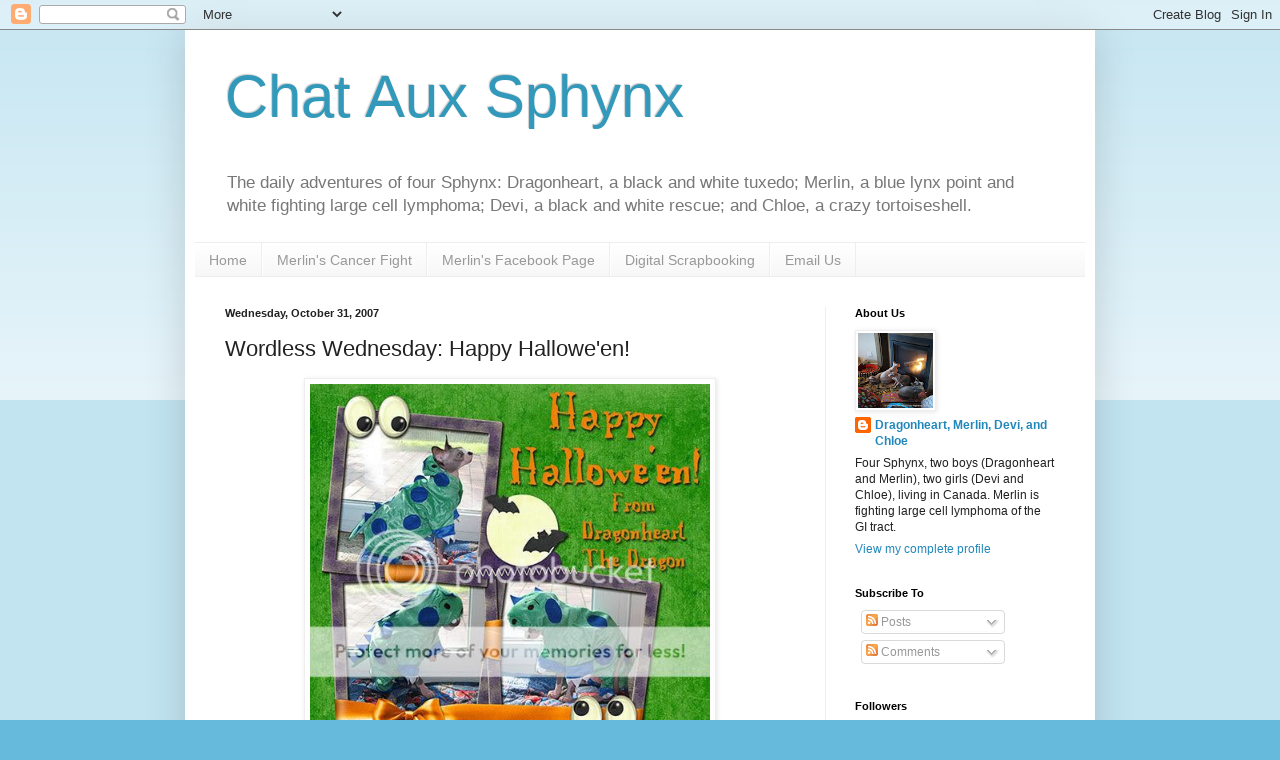

--- FILE ---
content_type: text/html; charset=UTF-8
request_url: https://dragonheartsdomain.blogspot.com/2007/10/wordless-wednesday-happy-halloween.html?showComment=1193838360000
body_size: 30763
content:
<!DOCTYPE html>
<html class='v2' dir='ltr' lang='en-GB'>
<head>
<link href='https://www.blogger.com/static/v1/widgets/335934321-css_bundle_v2.css' rel='stylesheet' type='text/css'/>
<meta content='width=1100' name='viewport'/>
<meta content='text/html; charset=UTF-8' http-equiv='Content-Type'/>
<meta content='blogger' name='generator'/>
<link href='https://dragonheartsdomain.blogspot.com/favicon.ico' rel='icon' type='image/x-icon'/>
<link href='http://dragonheartsdomain.blogspot.com/2007/10/wordless-wednesday-happy-halloween.html' rel='canonical'/>
<link rel="alternate" type="application/atom+xml" title="Chat Aux Sphynx - Atom" href="https://dragonheartsdomain.blogspot.com/feeds/posts/default" />
<link rel="alternate" type="application/rss+xml" title="Chat Aux Sphynx - RSS" href="https://dragonheartsdomain.blogspot.com/feeds/posts/default?alt=rss" />
<link rel="service.post" type="application/atom+xml" title="Chat Aux Sphynx - Atom" href="https://www.blogger.com/feeds/49307981231095397/posts/default" />

<link rel="alternate" type="application/atom+xml" title="Chat Aux Sphynx - Atom" href="https://dragonheartsdomain.blogspot.com/feeds/5290197992402315178/comments/default" />
<!--Can't find substitution for tag [blog.ieCssRetrofitLinks]-->
<link href='http://i140.photobucket.com/albums/r24/Dragonheart_Sphynx/Halloween%202007/happy_halloween.jpg' rel='image_src'/>
<meta content='http://dragonheartsdomain.blogspot.com/2007/10/wordless-wednesday-happy-halloween.html' property='og:url'/>
<meta content='Wordless Wednesday: Happy Hallowe&#39;en!' property='og:title'/>
<meta content='Follow the daily adventures of three Canadian Sphynx cats, one who is fighting lymphoma.' property='og:description'/>
<meta content='https://lh3.googleusercontent.com/blogger_img_proxy/AEn0k_uQq6CKPz6KZ46thUwGN7d7ch-HT6hpsnG76ddBtWk6NBEHh8CO0BtJP78powEpj83oGAepArO2cjUdD57pyfpxx9Q1QELenSjTcan9eVOJOYhJC4qun2DSg5pJq4oXCK8ouubW55MY0cC1qCpARjUCPCrCWfm3V7dzHFWFxNlyS3g=w1200-h630-p-k-no-nu' property='og:image'/>
<title>Chat Aux Sphynx: Wordless Wednesday: Happy Hallowe'en!</title>
<style id='page-skin-1' type='text/css'><!--
/*
-----------------------------------------------
Blogger Template Style
Name:     Simple
Designer: Blogger
URL:      www.blogger.com
----------------------------------------------- */
/* Content
----------------------------------------------- */
body {
font: normal normal 12px Arial, Tahoma, Helvetica, FreeSans, sans-serif;
color: #222222;
background: #66bbdd none repeat scroll top left;
padding: 0 40px 40px 40px;
}
html body .region-inner {
min-width: 0;
max-width: 100%;
width: auto;
}
h2 {
font-size: 22px;
}
a:link {
text-decoration:none;
color: #2288bb;
}
a:visited {
text-decoration:none;
color: #888888;
}
a:hover {
text-decoration:underline;
color: #33aaff;
}
.body-fauxcolumn-outer .fauxcolumn-inner {
background: transparent url(https://resources.blogblog.com/blogblog/data/1kt/simple/body_gradient_tile_light.png) repeat scroll top left;
_background-image: none;
}
.body-fauxcolumn-outer .cap-top {
position: absolute;
z-index: 1;
height: 400px;
width: 100%;
}
.body-fauxcolumn-outer .cap-top .cap-left {
width: 100%;
background: transparent url(https://resources.blogblog.com/blogblog/data/1kt/simple/gradients_light.png) repeat-x scroll top left;
_background-image: none;
}
.content-outer {
-moz-box-shadow: 0 0 40px rgba(0, 0, 0, .15);
-webkit-box-shadow: 0 0 5px rgba(0, 0, 0, .15);
-goog-ms-box-shadow: 0 0 10px #333333;
box-shadow: 0 0 40px rgba(0, 0, 0, .15);
margin-bottom: 1px;
}
.content-inner {
padding: 10px 10px;
}
.content-inner {
background-color: #ffffff;
}
/* Header
----------------------------------------------- */
.header-outer {
background: transparent none repeat-x scroll 0 -400px;
_background-image: none;
}
.Header h1 {
font: normal normal 60px Arial, Tahoma, Helvetica, FreeSans, sans-serif;
color: #3399bb;
text-shadow: -1px -1px 1px rgba(0, 0, 0, .2);
}
.Header h1 a {
color: #3399bb;
}
.Header .description {
font-size: 140%;
color: #777777;
}
.header-inner .Header .titlewrapper {
padding: 22px 30px;
}
.header-inner .Header .descriptionwrapper {
padding: 0 30px;
}
/* Tabs
----------------------------------------------- */
.tabs-inner .section:first-child {
border-top: 1px solid #eeeeee;
}
.tabs-inner .section:first-child ul {
margin-top: -1px;
border-top: 1px solid #eeeeee;
border-left: 0 solid #eeeeee;
border-right: 0 solid #eeeeee;
}
.tabs-inner .widget ul {
background: #f5f5f5 url(https://resources.blogblog.com/blogblog/data/1kt/simple/gradients_light.png) repeat-x scroll 0 -800px;
_background-image: none;
border-bottom: 1px solid #eeeeee;
margin-top: 0;
margin-left: -30px;
margin-right: -30px;
}
.tabs-inner .widget li a {
display: inline-block;
padding: .6em 1em;
font: normal normal 14px Arial, Tahoma, Helvetica, FreeSans, sans-serif;
color: #999999;
border-left: 1px solid #ffffff;
border-right: 1px solid #eeeeee;
}
.tabs-inner .widget li:first-child a {
border-left: none;
}
.tabs-inner .widget li.selected a, .tabs-inner .widget li a:hover {
color: #000000;
background-color: #eeeeee;
text-decoration: none;
}
/* Columns
----------------------------------------------- */
.main-outer {
border-top: 0 solid #eeeeee;
}
.fauxcolumn-left-outer .fauxcolumn-inner {
border-right: 1px solid #eeeeee;
}
.fauxcolumn-right-outer .fauxcolumn-inner {
border-left: 1px solid #eeeeee;
}
/* Headings
----------------------------------------------- */
div.widget > h2,
div.widget h2.title {
margin: 0 0 1em 0;
font: normal bold 11px Arial, Tahoma, Helvetica, FreeSans, sans-serif;
color: #000000;
}
/* Widgets
----------------------------------------------- */
.widget .zippy {
color: #999999;
text-shadow: 2px 2px 1px rgba(0, 0, 0, .1);
}
.widget .popular-posts ul {
list-style: none;
}
/* Posts
----------------------------------------------- */
h2.date-header {
font: normal bold 11px Arial, Tahoma, Helvetica, FreeSans, sans-serif;
}
.date-header span {
background-color: transparent;
color: #222222;
padding: inherit;
letter-spacing: inherit;
margin: inherit;
}
.main-inner {
padding-top: 30px;
padding-bottom: 30px;
}
.main-inner .column-center-inner {
padding: 0 15px;
}
.main-inner .column-center-inner .section {
margin: 0 15px;
}
.post {
margin: 0 0 25px 0;
}
h3.post-title, .comments h4 {
font: normal normal 22px Arial, Tahoma, Helvetica, FreeSans, sans-serif;
margin: .75em 0 0;
}
.post-body {
font-size: 110%;
line-height: 1.4;
position: relative;
}
.post-body img, .post-body .tr-caption-container, .Profile img, .Image img,
.BlogList .item-thumbnail img {
padding: 2px;
background: #ffffff;
border: 1px solid #eeeeee;
-moz-box-shadow: 1px 1px 5px rgba(0, 0, 0, .1);
-webkit-box-shadow: 1px 1px 5px rgba(0, 0, 0, .1);
box-shadow: 1px 1px 5px rgba(0, 0, 0, .1);
}
.post-body img, .post-body .tr-caption-container {
padding: 5px;
}
.post-body .tr-caption-container {
color: #222222;
}
.post-body .tr-caption-container img {
padding: 0;
background: transparent;
border: none;
-moz-box-shadow: 0 0 0 rgba(0, 0, 0, .1);
-webkit-box-shadow: 0 0 0 rgba(0, 0, 0, .1);
box-shadow: 0 0 0 rgba(0, 0, 0, .1);
}
.post-header {
margin: 0 0 1.5em;
line-height: 1.6;
font-size: 90%;
}
.post-footer {
margin: 20px -2px 0;
padding: 5px 10px;
color: #666666;
background-color: #f9f9f9;
border-bottom: 1px solid #eeeeee;
line-height: 1.6;
font-size: 90%;
}
#comments .comment-author {
padding-top: 1.5em;
border-top: 1px solid #eeeeee;
background-position: 0 1.5em;
}
#comments .comment-author:first-child {
padding-top: 0;
border-top: none;
}
.avatar-image-container {
margin: .2em 0 0;
}
#comments .avatar-image-container img {
border: 1px solid #eeeeee;
}
/* Comments
----------------------------------------------- */
.comments .comments-content .icon.blog-author {
background-repeat: no-repeat;
background-image: url([data-uri]);
}
.comments .comments-content .loadmore a {
border-top: 1px solid #999999;
border-bottom: 1px solid #999999;
}
.comments .comment-thread.inline-thread {
background-color: #f9f9f9;
}
.comments .continue {
border-top: 2px solid #999999;
}
/* Accents
---------------------------------------------- */
.section-columns td.columns-cell {
border-left: 1px solid #eeeeee;
}
.blog-pager {
background: transparent none no-repeat scroll top center;
}
.blog-pager-older-link, .home-link,
.blog-pager-newer-link {
background-color: #ffffff;
padding: 5px;
}
.footer-outer {
border-top: 0 dashed #bbbbbb;
}
/* Mobile
----------------------------------------------- */
body.mobile  {
background-size: auto;
}
.mobile .body-fauxcolumn-outer {
background: transparent none repeat scroll top left;
}
.mobile .body-fauxcolumn-outer .cap-top {
background-size: 100% auto;
}
.mobile .content-outer {
-webkit-box-shadow: 0 0 3px rgba(0, 0, 0, .15);
box-shadow: 0 0 3px rgba(0, 0, 0, .15);
}
.mobile .tabs-inner .widget ul {
margin-left: 0;
margin-right: 0;
}
.mobile .post {
margin: 0;
}
.mobile .main-inner .column-center-inner .section {
margin: 0;
}
.mobile .date-header span {
padding: 0.1em 10px;
margin: 0 -10px;
}
.mobile h3.post-title {
margin: 0;
}
.mobile .blog-pager {
background: transparent none no-repeat scroll top center;
}
.mobile .footer-outer {
border-top: none;
}
.mobile .main-inner, .mobile .footer-inner {
background-color: #ffffff;
}
.mobile-index-contents {
color: #222222;
}
.mobile-link-button {
background-color: #2288bb;
}
.mobile-link-button a:link, .mobile-link-button a:visited {
color: #ffffff;
}
.mobile .tabs-inner .section:first-child {
border-top: none;
}
.mobile .tabs-inner .PageList .widget-content {
background-color: #eeeeee;
color: #000000;
border-top: 1px solid #eeeeee;
border-bottom: 1px solid #eeeeee;
}
.mobile .tabs-inner .PageList .widget-content .pagelist-arrow {
border-left: 1px solid #eeeeee;
}

--></style>
<style id='template-skin-1' type='text/css'><!--
body {
min-width: 910px;
}
.content-outer, .content-fauxcolumn-outer, .region-inner {
min-width: 910px;
max-width: 910px;
_width: 910px;
}
.main-inner .columns {
padding-left: 0px;
padding-right: 260px;
}
.main-inner .fauxcolumn-center-outer {
left: 0px;
right: 260px;
/* IE6 does not respect left and right together */
_width: expression(this.parentNode.offsetWidth -
parseInt("0px") -
parseInt("260px") + 'px');
}
.main-inner .fauxcolumn-left-outer {
width: 0px;
}
.main-inner .fauxcolumn-right-outer {
width: 260px;
}
.main-inner .column-left-outer {
width: 0px;
right: 100%;
margin-left: -0px;
}
.main-inner .column-right-outer {
width: 260px;
margin-right: -260px;
}
#layout {
min-width: 0;
}
#layout .content-outer {
min-width: 0;
width: 800px;
}
#layout .region-inner {
min-width: 0;
width: auto;
}
body#layout div.add_widget {
padding: 8px;
}
body#layout div.add_widget a {
margin-left: 32px;
}
--></style>
<link href='https://www.blogger.com/dyn-css/authorization.css?targetBlogID=49307981231095397&amp;zx=a0900202-a926-41a6-b65a-f72df9777868' media='none' onload='if(media!=&#39;all&#39;)media=&#39;all&#39;' rel='stylesheet'/><noscript><link href='https://www.blogger.com/dyn-css/authorization.css?targetBlogID=49307981231095397&amp;zx=a0900202-a926-41a6-b65a-f72df9777868' rel='stylesheet'/></noscript>
<meta name='google-adsense-platform-account' content='ca-host-pub-1556223355139109'/>
<meta name='google-adsense-platform-domain' content='blogspot.com'/>

<!-- data-ad-client=ca-pub-2004146847440594 -->

</head>
<body class='loading variant-pale'>
<div class='navbar section' id='navbar' name='Navbar'><div class='widget Navbar' data-version='1' id='Navbar1'><script type="text/javascript">
    function setAttributeOnload(object, attribute, val) {
      if(window.addEventListener) {
        window.addEventListener('load',
          function(){ object[attribute] = val; }, false);
      } else {
        window.attachEvent('onload', function(){ object[attribute] = val; });
      }
    }
  </script>
<div id="navbar-iframe-container"></div>
<script type="text/javascript" src="https://apis.google.com/js/platform.js"></script>
<script type="text/javascript">
      gapi.load("gapi.iframes:gapi.iframes.style.bubble", function() {
        if (gapi.iframes && gapi.iframes.getContext) {
          gapi.iframes.getContext().openChild({
              url: 'https://www.blogger.com/navbar/49307981231095397?po\x3d5290197992402315178\x26origin\x3dhttps://dragonheartsdomain.blogspot.com',
              where: document.getElementById("navbar-iframe-container"),
              id: "navbar-iframe"
          });
        }
      });
    </script><script type="text/javascript">
(function() {
var script = document.createElement('script');
script.type = 'text/javascript';
script.src = '//pagead2.googlesyndication.com/pagead/js/google_top_exp.js';
var head = document.getElementsByTagName('head')[0];
if (head) {
head.appendChild(script);
}})();
</script>
</div></div>
<div class='body-fauxcolumns'>
<div class='fauxcolumn-outer body-fauxcolumn-outer'>
<div class='cap-top'>
<div class='cap-left'></div>
<div class='cap-right'></div>
</div>
<div class='fauxborder-left'>
<div class='fauxborder-right'></div>
<div class='fauxcolumn-inner'>
</div>
</div>
<div class='cap-bottom'>
<div class='cap-left'></div>
<div class='cap-right'></div>
</div>
</div>
</div>
<div class='content'>
<div class='content-fauxcolumns'>
<div class='fauxcolumn-outer content-fauxcolumn-outer'>
<div class='cap-top'>
<div class='cap-left'></div>
<div class='cap-right'></div>
</div>
<div class='fauxborder-left'>
<div class='fauxborder-right'></div>
<div class='fauxcolumn-inner'>
</div>
</div>
<div class='cap-bottom'>
<div class='cap-left'></div>
<div class='cap-right'></div>
</div>
</div>
</div>
<div class='content-outer'>
<div class='content-cap-top cap-top'>
<div class='cap-left'></div>
<div class='cap-right'></div>
</div>
<div class='fauxborder-left content-fauxborder-left'>
<div class='fauxborder-right content-fauxborder-right'></div>
<div class='content-inner'>
<header>
<div class='header-outer'>
<div class='header-cap-top cap-top'>
<div class='cap-left'></div>
<div class='cap-right'></div>
</div>
<div class='fauxborder-left header-fauxborder-left'>
<div class='fauxborder-right header-fauxborder-right'></div>
<div class='region-inner header-inner'>
<div class='header section' id='header' name='Header'><div class='widget Header' data-version='1' id='Header1'>
<div id='header-inner'>
<div class='titlewrapper'>
<h1 class='title'>
<a href='https://dragonheartsdomain.blogspot.com/'>
Chat Aux Sphynx
</a>
</h1>
</div>
<div class='descriptionwrapper'>
<p class='description'><span>The daily adventures of four Sphynx: Dragonheart, a black and white tuxedo; Merlin, a blue lynx point and white fighting large cell lymphoma; Devi, a black and white rescue; and Chloe, a crazy tortoiseshell.</span></p>
</div>
</div>
</div></div>
</div>
</div>
<div class='header-cap-bottom cap-bottom'>
<div class='cap-left'></div>
<div class='cap-right'></div>
</div>
</div>
</header>
<div class='tabs-outer'>
<div class='tabs-cap-top cap-top'>
<div class='cap-left'></div>
<div class='cap-right'></div>
</div>
<div class='fauxborder-left tabs-fauxborder-left'>
<div class='fauxborder-right tabs-fauxborder-right'></div>
<div class='region-inner tabs-inner'>
<div class='tabs section' id='crosscol' name='Cross-column'><div class='widget PageList' data-version='1' id='PageList1'>
<h2>Pages</h2>
<div class='widget-content'>
<ul>
<li>
<a href='https://dragonheartsdomain.blogspot.com/'>Home</a>
</li>
<li>
<a href='https://dragonheartsdomain.blogspot.com/p/merlins-cancer-fight.html'>Merlin's Cancer Fight</a>
</li>
<li>
<a href='https://www.facebook.com/MerlinTheSphynx/'>Merlin's Facebook Page</a>
</li>
<li>
<a href='https://dragonheartsdomain.blogspot.com/p/digital-scrapbooking-pages.html'>Digital Scrapbooking</a>
</li>
<li>
<a href='mailto:dragonheart.sphynx@gmail.com'>Email Us</a>
</li>
</ul>
<div class='clear'></div>
</div>
</div></div>
<div class='tabs no-items section' id='crosscol-overflow' name='Cross-Column 2'></div>
</div>
</div>
<div class='tabs-cap-bottom cap-bottom'>
<div class='cap-left'></div>
<div class='cap-right'></div>
</div>
</div>
<div class='main-outer'>
<div class='main-cap-top cap-top'>
<div class='cap-left'></div>
<div class='cap-right'></div>
</div>
<div class='fauxborder-left main-fauxborder-left'>
<div class='fauxborder-right main-fauxborder-right'></div>
<div class='region-inner main-inner'>
<div class='columns fauxcolumns'>
<div class='fauxcolumn-outer fauxcolumn-center-outer'>
<div class='cap-top'>
<div class='cap-left'></div>
<div class='cap-right'></div>
</div>
<div class='fauxborder-left'>
<div class='fauxborder-right'></div>
<div class='fauxcolumn-inner'>
</div>
</div>
<div class='cap-bottom'>
<div class='cap-left'></div>
<div class='cap-right'></div>
</div>
</div>
<div class='fauxcolumn-outer fauxcolumn-left-outer'>
<div class='cap-top'>
<div class='cap-left'></div>
<div class='cap-right'></div>
</div>
<div class='fauxborder-left'>
<div class='fauxborder-right'></div>
<div class='fauxcolumn-inner'>
</div>
</div>
<div class='cap-bottom'>
<div class='cap-left'></div>
<div class='cap-right'></div>
</div>
</div>
<div class='fauxcolumn-outer fauxcolumn-right-outer'>
<div class='cap-top'>
<div class='cap-left'></div>
<div class='cap-right'></div>
</div>
<div class='fauxborder-left'>
<div class='fauxborder-right'></div>
<div class='fauxcolumn-inner'>
</div>
</div>
<div class='cap-bottom'>
<div class='cap-left'></div>
<div class='cap-right'></div>
</div>
</div>
<!-- corrects IE6 width calculation -->
<div class='columns-inner'>
<div class='column-center-outer'>
<div class='column-center-inner'>
<div class='main section' id='main' name='Main'><div class='widget Blog' data-version='1' id='Blog2'>
<div class='blog-posts hfeed'>

          <div class="date-outer">
        
<h2 class='date-header'><span>Wednesday, October 31, 2007</span></h2>

          <div class="date-posts">
        
<div class='post-outer'>
<div class='post hentry uncustomized-post-template' itemprop='blogPost' itemscope='itemscope' itemtype='http://schema.org/BlogPosting'>
<meta content='http://i140.photobucket.com/albums/r24/Dragonheart_Sphynx/Halloween%202007/happy_halloween.jpg' itemprop='image_url'/>
<meta content='49307981231095397' itemprop='blogId'/>
<meta content='5290197992402315178' itemprop='postId'/>
<a name='5290197992402315178'></a>
<h3 class='post-title entry-title' itemprop='name'>
Wordless Wednesday: Happy Hallowe'en!
</h3>
<div class='post-header'>
<div class='post-header-line-1'></div>
</div>
<div class='post-body entry-content' id='post-body-5290197992402315178' itemprop='description articleBody'>
<div style="text-align: center;"><a href="http://i140.photobucket.com/albums/r24/Dragonheart_Sphynx/Halloween%202007/happy_halloween.jpg" onblur="try {parent.deselectBloggerImageGracefully();} catch(e) {}"><img alt="Happy Halloween From Dragonheart the Dragon" border="0" src="https://lh3.googleusercontent.com/blogger_img_proxy/AEn0k_uQq6CKPz6KZ46thUwGN7d7ch-HT6hpsnG76ddBtWk6NBEHh8CO0BtJP78powEpj83oGAepArO2cjUdD57pyfpxx9Q1QELenSjTcan9eVOJOYhJC4qun2DSg5pJq4oXCK8ouubW55MY0cC1qCpARjUCPCrCWfm3V7dzHFWFxNlyS3g=s0-d" style="margin: 0px auto 10px; display: block; text-align: center; cursor: pointer; width: 400px;" title="Happy Halloween From Dragonheart the Dragon"></a><span style="font-size:85%;">(Click image to view a larger version. Credits for the scrapbook layout <a href="http://www.gottapixel.net/gallery/showphoto.php/photo/73754/cat/500/ppuser/10548">can be found here</a>.)</span><br /></div><br /><div class="tag_list"><span style="font-size:78%;">Tags: </span><span class="tags"><span style="font-size:78%;"><a href="http://technorati.com/tag/Wordless+Wednesday" rel="tag">Wordless Wednesday</a>, <a href="http://technorati.com/tag/Halloween" rel="tag">Halloween</a>, <a href="http://technorati.com/tag/Hallowe%27en" rel="tag">Hallowe'en</a>, <a href="http://technorati.com/tag/costume" rel="tag">costume</a>, <a href="http://technorati.com/tag/costume+contest" rel="tag">costume contest</a>, <a href="http://technorati.com/tag/dragon" rel="tag">dragon</a>, <a href="http://technorati.com/tag/cat+in+dragon+costume" rel="tag">cat in dragon costume</a>, <a href="http://technorati.com/tag/Sphynx" rel="tag">Sphynx</a>, <a href="http://technorati.com/tag/Canadian+Sphynx" rel="tag">Canadian Sphynx</a>, <a href="http://technorati.com/tag/Canadian+hairless" rel="tag">Canadian hairless</a>, <a href="http://technorati.com/tag/cat" rel="tag">cat</a>, <a href="http://technorati.com/tag/hairless+cat" rel="tag">hairless cat</a>,</span> </span></div>
<div style='clear: both;'></div>
</div>
<div class='post-footer'>
<div class='post-footer-line post-footer-line-1'>
<span class='post-author vcard'>
</span>
<span class='post-timestamp'>
at
<meta content='http://dragonheartsdomain.blogspot.com/2007/10/wordless-wednesday-happy-halloween.html' itemprop='url'/>
<a class='timestamp-link' href='https://dragonheartsdomain.blogspot.com/2007/10/wordless-wednesday-happy-halloween.html' rel='bookmark' title='permanent link'><abbr class='published' itemprop='datePublished' title='2007-10-31T01:47:00-04:00'>01:47</abbr></a>
</span>
<span class='post-comment-link'>
</span>
<span class='post-icons'>
</span>
<div class='post-share-buttons goog-inline-block'>
<a class='goog-inline-block share-button sb-email' href='https://www.blogger.com/share-post.g?blogID=49307981231095397&postID=5290197992402315178&target=email' target='_blank' title='Email This'><span class='share-button-link-text'>Email This</span></a><a class='goog-inline-block share-button sb-blog' href='https://www.blogger.com/share-post.g?blogID=49307981231095397&postID=5290197992402315178&target=blog' onclick='window.open(this.href, "_blank", "height=270,width=475"); return false;' target='_blank' title='BlogThis!'><span class='share-button-link-text'>BlogThis!</span></a><a class='goog-inline-block share-button sb-twitter' href='https://www.blogger.com/share-post.g?blogID=49307981231095397&postID=5290197992402315178&target=twitter' target='_blank' title='Share to X'><span class='share-button-link-text'>Share to X</span></a><a class='goog-inline-block share-button sb-facebook' href='https://www.blogger.com/share-post.g?blogID=49307981231095397&postID=5290197992402315178&target=facebook' onclick='window.open(this.href, "_blank", "height=430,width=640"); return false;' target='_blank' title='Share to Facebook'><span class='share-button-link-text'>Share to Facebook</span></a><a class='goog-inline-block share-button sb-pinterest' href='https://www.blogger.com/share-post.g?blogID=49307981231095397&postID=5290197992402315178&target=pinterest' target='_blank' title='Share to Pinterest'><span class='share-button-link-text'>Share to Pinterest</span></a>
</div>
</div>
<div class='post-footer-line post-footer-line-2'>
<span class='post-labels'>
Labels:
<a href='https://dragonheartsdomain.blogspot.com/search/label/Digital%20Scrapbooking' rel='tag'>Digital Scrapbooking</a>,
<a href='https://dragonheartsdomain.blogspot.com/search/label/Holidays' rel='tag'>Holidays</a>,
<a href='https://dragonheartsdomain.blogspot.com/search/label/Photos' rel='tag'>Photos</a>,
<a href='https://dragonheartsdomain.blogspot.com/search/label/Wordless%20Wednesday' rel='tag'>Wordless Wednesday</a>
</span>
</div>
<div class='post-footer-line post-footer-line-3'>
<span class='post-location'>
</span>
</div>
</div>
</div>
<div class='comments' id='comments'>
<a name='comments'></a>
<h4>63 comments</h4>
<div id='Blog2_comments-block-wrapper'>
<dl class='avatar-comment-indent' id='comments-block'>
<dt class='comment-author ' id='c7128318516794451322'>
<a name='c7128318516794451322'></a>
<div class="avatar-image-container vcard"><span dir="ltr"><a href="https://www.blogger.com/profile/05278705867488184953" target="" rel="nofollow" onclick="" class="avatar-hovercard" id="av-7128318516794451322-05278705867488184953"><img src="https://resources.blogblog.com/img/blank.gif" width="35" height="35" class="delayLoad" style="display: none;" longdesc="//blogger.googleusercontent.com/img/b/R29vZ2xl/AVvXsEg5rFwUhA67bLLiXhxPjwv99IffzpjZ43S1EiE1DnKQfZ9LGCichzrvq-FjdMpqAUvcQm6z_2Xua4b0ksNduaXi8uhGTQBjRimG3tVr4FnXlpb6P4YFQqvNgdCKMBinLyA/s45-c/Is+it+any+wonder+there%27s+fur+in+my+keyboard+002.JPG" alt="" title="Zippy, Sadie, Speedy and M&amp;#39;Gee">

<noscript><img src="//blogger.googleusercontent.com/img/b/R29vZ2xl/AVvXsEg5rFwUhA67bLLiXhxPjwv99IffzpjZ43S1EiE1DnKQfZ9LGCichzrvq-FjdMpqAUvcQm6z_2Xua4b0ksNduaXi8uhGTQBjRimG3tVr4FnXlpb6P4YFQqvNgdCKMBinLyA/s45-c/Is+it+any+wonder+there%27s+fur+in+my+keyboard+002.JPG" width="35" height="35" class="photo" alt=""></noscript></a></span></div>
<a href='https://www.blogger.com/profile/05278705867488184953' rel='nofollow'>Zippy, Sadie, Speedy and M&#39;Gee</a>
said...
</dt>
<dd class='comment-body' id='Blog2_cmt-7128318516794451322'>
<p>
Happy holloween Dragonheart. Yoor little brofur is furry, furry cute...almost as cute as yoo.
</p>
</dd>
<dd class='comment-footer'>
<span class='comment-timestamp'>
<a href='https://dragonheartsdomain.blogspot.com/2007/10/wordless-wednesday-happy-halloween.html?showComment=1193810700000#c7128318516794451322' title='comment permalink'>
31/10/07 02:05
</a>
<span class='item-control blog-admin pid-78662408'>
<a class='comment-delete' href='https://www.blogger.com/comment/delete/49307981231095397/7128318516794451322' title='Delete Comment'>
<img src='https://resources.blogblog.com/img/icon_delete13.gif'/>
</a>
</span>
</span>
</dd>
<dt class='comment-author ' id='c7840616615474616543'>
<a name='c7840616615474616543'></a>
<div class="avatar-image-container vcard"><span dir="ltr"><a href="https://www.blogger.com/profile/07480000335488911733" target="" rel="nofollow" onclick="" class="avatar-hovercard" id="av-7840616615474616543-07480000335488911733"><img src="https://resources.blogblog.com/img/blank.gif" width="35" height="35" class="delayLoad" style="display: none;" longdesc="//2.bp.blogspot.com/_zyt6ofjxcdI/SXp-gSG0aEI/AAAAAAAAD_Q/HErpl2S1UCo/S45-s35/KS120.jpg" alt="" title="Kimo and Sabi">

<noscript><img src="//2.bp.blogspot.com/_zyt6ofjxcdI/SXp-gSG0aEI/AAAAAAAAD_Q/HErpl2S1UCo/S45-s35/KS120.jpg" width="35" height="35" class="photo" alt=""></noscript></a></span></div>
<a href='https://www.blogger.com/profile/07480000335488911733' rel='nofollow'>Kimo and Sabi</a>
said...
</dt>
<dd class='comment-body' id='Blog2_cmt-7840616615474616543'>
<p>
Happy Halloween!
</p>
</dd>
<dd class='comment-footer'>
<span class='comment-timestamp'>
<a href='https://dragonheartsdomain.blogspot.com/2007/10/wordless-wednesday-happy-halloween.html?showComment=1193814240000#c7840616615474616543' title='comment permalink'>
31/10/07 03:04
</a>
<span class='item-control blog-admin pid-1454760246'>
<a class='comment-delete' href='https://www.blogger.com/comment/delete/49307981231095397/7840616615474616543' title='Delete Comment'>
<img src='https://resources.blogblog.com/img/icon_delete13.gif'/>
</a>
</span>
</span>
</dd>
<dt class='comment-author ' id='c7399427363670196745'>
<a name='c7399427363670196745'></a>
<div class="avatar-image-container vcard"><span dir="ltr"><a href="https://www.blogger.com/profile/04191560240514459312" target="" rel="nofollow" onclick="" class="avatar-hovercard" id="av-7399427363670196745-04191560240514459312"><img src="https://resources.blogblog.com/img/blank.gif" width="35" height="35" class="delayLoad" style="display: none;" longdesc="//blogger.googleusercontent.com/img/b/R29vZ2xl/AVvXsEi-tG0l81ZCsY2rP5neoxjfXM5hioCKHji9OZrEhCQbu7O0kWtGAb3VatXTAUZIeIYjc0Xt0SHwjgsQ0Em2zSzxoWxxiW4gh3kDnb9YTO_x2DDur0XdM9kw8qWDyfnTEA/s45-c/1395925_10153413392930525_130910930_n.jpg" alt="" title="michico&#65290;Adan&#65290;Lego-&#23567;&#33445;&#65290;&#38463;&#20025;&#65290;&#27138;&#39640;">

<noscript><img src="//blogger.googleusercontent.com/img/b/R29vZ2xl/AVvXsEi-tG0l81ZCsY2rP5neoxjfXM5hioCKHji9OZrEhCQbu7O0kWtGAb3VatXTAUZIeIYjc0Xt0SHwjgsQ0Em2zSzxoWxxiW4gh3kDnb9YTO_x2DDur0XdM9kw8qWDyfnTEA/s45-c/1395925_10153413392930525_130910930_n.jpg" width="35" height="35" class="photo" alt=""></noscript></a></span></div>
<a href='https://www.blogger.com/profile/04191560240514459312' rel='nofollow'>michico&#65290;Adan&#65290;Lego-小芥&#65290;阿丹&#65290;樂高</a>
said...
</dt>
<dd class='comment-body' id='Blog2_cmt-7399427363670196745'>
<p>
Happy Happy Halloween, Dragonheart~!!<BR/>That is a very very lovely card you sent to all of us~!!!!!<BR/>You are our very great friends~! Wishing you have great treat tonight~!
</p>
</dd>
<dd class='comment-footer'>
<span class='comment-timestamp'>
<a href='https://dragonheartsdomain.blogspot.com/2007/10/wordless-wednesday-happy-halloween.html?showComment=1193814360000#c7399427363670196745' title='comment permalink'>
31/10/07 03:06
</a>
<span class='item-control blog-admin pid-274304252'>
<a class='comment-delete' href='https://www.blogger.com/comment/delete/49307981231095397/7399427363670196745' title='Delete Comment'>
<img src='https://resources.blogblog.com/img/icon_delete13.gif'/>
</a>
</span>
</span>
</dd>
<dt class='comment-author ' id='c3068364911817678838'>
<a name='c3068364911817678838'></a>
<div class="avatar-image-container vcard"><span dir="ltr"><a href="https://www.blogger.com/profile/08964075208602352634" target="" rel="nofollow" onclick="" class="avatar-hovercard" id="av-3068364911817678838-08964075208602352634"><img src="https://resources.blogblog.com/img/blank.gif" width="35" height="35" class="delayLoad" style="display: none;" longdesc="//blogger.googleusercontent.com/img/b/R29vZ2xl/AVvXsEi81Hk65gGa9m1tZOx0B0tE0x2kcSljH650jh5SPcWn3ixlFb71zwle2O2QVK0jRFKBXFaomHp7h-g7Gp-LKKx3gV7Kda89xMD5a7ozhHv6VJDOOdzLFcTaF87bNkG-xA/s45-c/skeezix-as-sandy-thumb.jpg" alt="" title="Skeezix the Cat">

<noscript><img src="//blogger.googleusercontent.com/img/b/R29vZ2xl/AVvXsEi81Hk65gGa9m1tZOx0B0tE0x2kcSljH650jh5SPcWn3ixlFb71zwle2O2QVK0jRFKBXFaomHp7h-g7Gp-LKKx3gV7Kda89xMD5a7ozhHv6VJDOOdzLFcTaF87bNkG-xA/s45-c/skeezix-as-sandy-thumb.jpg" width="35" height="35" class="photo" alt=""></noscript></a></span></div>
<a href='https://www.blogger.com/profile/08964075208602352634' rel='nofollow'>Skeezix the Cat</a>
said...
</dt>
<dd class='comment-body' id='Blog2_cmt-3068364911817678838'>
<p>
Yer dijitul skrapbook is AWESUM, DH!!!!
</p>
</dd>
<dd class='comment-footer'>
<span class='comment-timestamp'>
<a href='https://dragonheartsdomain.blogspot.com/2007/10/wordless-wednesday-happy-halloween.html?showComment=1193815320000#c3068364911817678838' title='comment permalink'>
31/10/07 03:22
</a>
<span class='item-control blog-admin pid-1560392295'>
<a class='comment-delete' href='https://www.blogger.com/comment/delete/49307981231095397/3068364911817678838' title='Delete Comment'>
<img src='https://resources.blogblog.com/img/icon_delete13.gif'/>
</a>
</span>
</span>
</dd>
<dt class='comment-author ' id='c2710640665876330762'>
<a name='c2710640665876330762'></a>
<div class="avatar-image-container vcard"><span dir="ltr"><a href="https://www.blogger.com/profile/13874104908066743264" target="" rel="nofollow" onclick="" class="avatar-hovercard" id="av-2710640665876330762-13874104908066743264"><img src="https://resources.blogblog.com/img/blank.gif" width="35" height="35" class="delayLoad" style="display: none;" longdesc="//blogger.googleusercontent.com/img/b/R29vZ2xl/AVvXsEidwpRH6_uDOFBiG7Tzrevx4Km0XtTl_V-822pEyayilTV1En73tkOYQGVyHM_fDsEfF6kn3e1ga1K28BjJT4L6s4K-O7nulsgJFMUTUnCN0YwWaeE3viDCd20WXs7DQA/s45-c/sianikatt2.jpg" alt="" title="Siani">

<noscript><img src="//blogger.googleusercontent.com/img/b/R29vZ2xl/AVvXsEidwpRH6_uDOFBiG7Tzrevx4Km0XtTl_V-822pEyayilTV1En73tkOYQGVyHM_fDsEfF6kn3e1ga1K28BjJT4L6s4K-O7nulsgJFMUTUnCN0YwWaeE3viDCd20WXs7DQA/s45-c/sianikatt2.jpg" width="35" height="35" class="photo" alt=""></noscript></a></span></div>
<a href='https://www.blogger.com/profile/13874104908066743264' rel='nofollow'>Siani</a>
said...
</dt>
<dd class='comment-body' id='Blog2_cmt-2710640665876330762'>
<p>
I love your costume, Dragonheart. Happy Halloween/WW!
</p>
</dd>
<dd class='comment-footer'>
<span class='comment-timestamp'>
<a href='https://dragonheartsdomain.blogspot.com/2007/10/wordless-wednesday-happy-halloween.html?showComment=1193815320001#c2710640665876330762' title='comment permalink'>
31/10/07 03:22
</a>
<span class='item-control blog-admin pid-1603115294'>
<a class='comment-delete' href='https://www.blogger.com/comment/delete/49307981231095397/2710640665876330762' title='Delete Comment'>
<img src='https://resources.blogblog.com/img/icon_delete13.gif'/>
</a>
</span>
</span>
</dd>
<dt class='comment-author ' id='c5541967768094667644'>
<a name='c5541967768094667644'></a>
<div class="avatar-image-container vcard"><span dir="ltr"><a href="https://www.blogger.com/profile/16205706812567703998" target="" rel="nofollow" onclick="" class="avatar-hovercard" id="av-5541967768094667644-16205706812567703998"><img src="https://resources.blogblog.com/img/blank.gif" width="35" height="35" class="delayLoad" style="display: none;" longdesc="//3.bp.blogspot.com/_qudATxB3GvU/SZcpe_j2lwI/AAAAAAAADas/8wNjopkeyC0/S45-s35/frontal%2Bshot.JPG" alt="" title="Angel MoMo and Charlotte">

<noscript><img src="//3.bp.blogspot.com/_qudATxB3GvU/SZcpe_j2lwI/AAAAAAAADas/8wNjopkeyC0/S45-s35/frontal%2Bshot.JPG" width="35" height="35" class="photo" alt=""></noscript></a></span></div>
<a href='https://www.blogger.com/profile/16205706812567703998' rel='nofollow'>Angel MoMo and Charlotte</a>
said...
</dt>
<dd class='comment-body' id='Blog2_cmt-5541967768094667644'>
<p>
Happy Halloween to you too.  Great scrapbook you have there!<BR/>Purrs,<BR/>MoMo
</p>
</dd>
<dd class='comment-footer'>
<span class='comment-timestamp'>
<a href='https://dragonheartsdomain.blogspot.com/2007/10/wordless-wednesday-happy-halloween.html?showComment=1193815860000#c5541967768094667644' title='comment permalink'>
31/10/07 03:31
</a>
<span class='item-control blog-admin pid-1903142830'>
<a class='comment-delete' href='https://www.blogger.com/comment/delete/49307981231095397/5541967768094667644' title='Delete Comment'>
<img src='https://resources.blogblog.com/img/icon_delete13.gif'/>
</a>
</span>
</span>
</dd>
<dt class='comment-author ' id='c6092340807799769843'>
<a name='c6092340807799769843'></a>
<div class="avatar-image-container vcard"><span dir="ltr"><a href="https://www.blogger.com/profile/06636525277807715146" target="" rel="nofollow" onclick="" class="avatar-hovercard" id="av-6092340807799769843-06636525277807715146"><img src="https://resources.blogblog.com/img/blank.gif" width="35" height="35" class="delayLoad" style="display: none;" longdesc="//blogger.googleusercontent.com/img/b/R29vZ2xl/AVvXsEjh2nelf6h5hfLuL6tioT6XzXizb6Q6HoWHOJGTY_L90MVXPLKPYHckohTdwxb2H4luy6mx2bmXt9X9-ctEiqelqhwE5M63ZE1gG3sXP1PvYCt96QSUL0JLQ8JXh0711SaKqjMQNgekuOq85mEqUWq0WuxA4hsu7S1h69S4SACHemf6Xg/s45/WhatsApp%20Image%202025-12-06%20%C3%A0%2017.28.55_7621d588.jpg" alt="" title="Ingrid">

<noscript><img src="//blogger.googleusercontent.com/img/b/R29vZ2xl/AVvXsEjh2nelf6h5hfLuL6tioT6XzXizb6Q6HoWHOJGTY_L90MVXPLKPYHckohTdwxb2H4luy6mx2bmXt9X9-ctEiqelqhwE5M63ZE1gG3sXP1PvYCt96QSUL0JLQ8JXh0711SaKqjMQNgekuOq85mEqUWq0WuxA4hsu7S1h69S4SACHemf6Xg/s45/WhatsApp%20Image%202025-12-06%20%C3%A0%2017.28.55_7621d588.jpg" width="35" height="35" class="photo" alt=""></noscript></a></span></div>
<a href='https://www.blogger.com/profile/06636525277807715146' rel='nofollow'>Ingrid</a>
said...
</dt>
<dd class='comment-body' id='Blog2_cmt-6092340807799769843'>
<p>
You look terrible ! I am scared and run away !!!
</p>
</dd>
<dd class='comment-footer'>
<span class='comment-timestamp'>
<a href='https://dragonheartsdomain.blogspot.com/2007/10/wordless-wednesday-happy-halloween.html?showComment=1193817900000#c6092340807799769843' title='comment permalink'>
31/10/07 04:05
</a>
<span class='item-control blog-admin pid-1899528642'>
<a class='comment-delete' href='https://www.blogger.com/comment/delete/49307981231095397/6092340807799769843' title='Delete Comment'>
<img src='https://resources.blogblog.com/img/icon_delete13.gif'/>
</a>
</span>
</span>
</dd>
<dt class='comment-author ' id='c6430814870497260019'>
<a name='c6430814870497260019'></a>
<div class="avatar-image-container vcard"><span dir="ltr"><a href="https://www.blogger.com/profile/13532742616554346462" target="" rel="nofollow" onclick="" class="avatar-hovercard" id="av-6430814870497260019-13532742616554346462"><img src="https://resources.blogblog.com/img/blank.gif" width="35" height="35" class="delayLoad" style="display: none;" longdesc="//3.bp.blogspot.com/__PlqarbPrFE/SXpnUonABvI/AAAAAAAABsA/rUrczJKjMLM/S45-s35/S5000040.JPG%3Fimgmax%3D144" alt="" title="Karen Jo">

<noscript><img src="//3.bp.blogspot.com/__PlqarbPrFE/SXpnUonABvI/AAAAAAAABsA/rUrczJKjMLM/S45-s35/S5000040.JPG%3Fimgmax%3D144" width="35" height="35" class="photo" alt=""></noscript></a></span></div>
<a href='https://www.blogger.com/profile/13532742616554346462' rel='nofollow'>Karen Jo</a>
said...
</dt>
<dd class='comment-body' id='Blog2_cmt-6430814870497260019'>
<p>
Happy Halloween, Dragonheart.  You look great in your costume and your scrapbook is wonderful.
</p>
</dd>
<dd class='comment-footer'>
<span class='comment-timestamp'>
<a href='https://dragonheartsdomain.blogspot.com/2007/10/wordless-wednesday-happy-halloween.html?showComment=1193821140000#c6430814870497260019' title='comment permalink'>
31/10/07 04:59
</a>
<span class='item-control blog-admin pid-1701402483'>
<a class='comment-delete' href='https://www.blogger.com/comment/delete/49307981231095397/6430814870497260019' title='Delete Comment'>
<img src='https://resources.blogblog.com/img/icon_delete13.gif'/>
</a>
</span>
</span>
</dd>
<dt class='comment-author ' id='c4546166475749032614'>
<a name='c4546166475749032614'></a>
<div class="avatar-image-container vcard"><span dir="ltr"><a href="https://www.blogger.com/profile/07426851036563232127" target="" rel="nofollow" onclick="" class="avatar-hovercard" id="av-4546166475749032614-07426851036563232127"><img src="https://resources.blogblog.com/img/blank.gif" width="35" height="35" class="delayLoad" style="display: none;" longdesc="//blogger.googleusercontent.com/img/b/R29vZ2xl/AVvXsEjyBXpakfkQDdH184hI_8lQjONrLGiRuc-8P13gS5uCXAVNnWo9MriegiQ487nnrTkEymemg0fulENmfLx-yO7fFlqGc7JIiRYZ8_Bb5LTx1SwTiEdv4g_MjrOcg4zqviE/s45-c/ollie.jpg" alt="" title="Cat Naps in Italy">

<noscript><img src="//blogger.googleusercontent.com/img/b/R29vZ2xl/AVvXsEjyBXpakfkQDdH184hI_8lQjONrLGiRuc-8P13gS5uCXAVNnWo9MriegiQ487nnrTkEymemg0fulENmfLx-yO7fFlqGc7JIiRYZ8_Bb5LTx1SwTiEdv4g_MjrOcg4zqviE/s45-c/ollie.jpg" width="35" height="35" class="photo" alt=""></noscript></a></span></div>
<a href='https://www.blogger.com/profile/07426851036563232127' rel='nofollow'>Cat Naps in Italy</a>
said...
</dt>
<dd class='comment-body' id='Blog2_cmt-4546166475749032614'>
<p>
Wishing you a wonderful, happy and safe Halloween! What a great costume!<BR/><BR/>Love,<BR/>Opus and Roscoe
</p>
</dd>
<dd class='comment-footer'>
<span class='comment-timestamp'>
<a href='https://dragonheartsdomain.blogspot.com/2007/10/wordless-wednesday-happy-halloween.html?showComment=1193821440000#c4546166475749032614' title='comment permalink'>
31/10/07 05:04
</a>
<span class='item-control blog-admin pid-752564600'>
<a class='comment-delete' href='https://www.blogger.com/comment/delete/49307981231095397/4546166475749032614' title='Delete Comment'>
<img src='https://resources.blogblog.com/img/icon_delete13.gif'/>
</a>
</span>
</span>
</dd>
<dt class='comment-author ' id='c90663051828631205'>
<a name='c90663051828631205'></a>
<div class="avatar-image-container vcard"><span dir="ltr"><a href="https://www.blogger.com/profile/17315325008175184363" target="" rel="nofollow" onclick="" class="avatar-hovercard" id="av-90663051828631205-17315325008175184363"><img src="https://resources.blogblog.com/img/blank.gif" width="35" height="35" class="delayLoad" style="display: none;" longdesc="//blogger.googleusercontent.com/img/b/R29vZ2xl/AVvXsEhYSMZc1pHN6uJ8jLUJ7Bp_OQC6VaN-6lpTwB1OtcVawdqW0EFhHhTQ5wZLIQI3j8t5kN1kXHa4f_aXIr5jYf0wupuqS6Oux9Hw12YsfHdA5SswgU2xOXn4bfEuMYPxw_4/s45-c/Bebe+again.jpg" alt="" title="jams o donnell">

<noscript><img src="//blogger.googleusercontent.com/img/b/R29vZ2xl/AVvXsEhYSMZc1pHN6uJ8jLUJ7Bp_OQC6VaN-6lpTwB1OtcVawdqW0EFhHhTQ5wZLIQI3j8t5kN1kXHa4f_aXIr5jYf0wupuqS6Oux9Hw12YsfHdA5SswgU2xOXn4bfEuMYPxw_4/s45-c/Bebe+again.jpg" width="35" height="35" class="photo" alt=""></noscript></a></span></div>
<a href='https://www.blogger.com/profile/17315325008175184363' rel='nofollow'>jams o donnell</a>
said...
</dt>
<dd class='comment-body' id='Blog2_cmt-90663051828631205'>
<p>
Great costume Dragonheart!  You deserve to get lots of treats tonight!
</p>
</dd>
<dd class='comment-footer'>
<span class='comment-timestamp'>
<a href='https://dragonheartsdomain.blogspot.com/2007/10/wordless-wednesday-happy-halloween.html?showComment=1193821740000#c90663051828631205' title='comment permalink'>
31/10/07 05:09
</a>
<span class='item-control blog-admin pid-698311391'>
<a class='comment-delete' href='https://www.blogger.com/comment/delete/49307981231095397/90663051828631205' title='Delete Comment'>
<img src='https://resources.blogblog.com/img/icon_delete13.gif'/>
</a>
</span>
</span>
</dd>
<dt class='comment-author ' id='c8268081883869602808'>
<a name='c8268081883869602808'></a>
<div class="avatar-image-container vcard"><span dir="ltr"><a href="https://www.blogger.com/profile/00412703583921658038" target="" rel="nofollow" onclick="" class="avatar-hovercard" id="av-8268081883869602808-00412703583921658038"><img src="https://resources.blogblog.com/img/blank.gif" width="35" height="35" class="delayLoad" style="display: none;" longdesc="//4.bp.blogspot.com/_HhUjJ73jZso/SaJU_q0dYuI/AAAAAAAALQg/VQJwMBKaPzI/S45-s35/Profile%2BPhoto%2BSmile.jpg" alt="" title="Daisy">

<noscript><img src="//4.bp.blogspot.com/_HhUjJ73jZso/SaJU_q0dYuI/AAAAAAAALQg/VQJwMBKaPzI/S45-s35/Profile%2BPhoto%2BSmile.jpg" width="35" height="35" class="photo" alt=""></noscript></a></span></div>
<a href='https://www.blogger.com/profile/00412703583921658038' rel='nofollow'>Daisy</a>
said...
</dt>
<dd class='comment-body' id='Blog2_cmt-8268081883869602808'>
<p>
I hope you get lots of Halloween treats, you little dragon!
</p>
</dd>
<dd class='comment-footer'>
<span class='comment-timestamp'>
<a href='https://dragonheartsdomain.blogspot.com/2007/10/wordless-wednesday-happy-halloween.html?showComment=1193821740001#c8268081883869602808' title='comment permalink'>
31/10/07 05:09
</a>
<span class='item-control blog-admin pid-909756375'>
<a class='comment-delete' href='https://www.blogger.com/comment/delete/49307981231095397/8268081883869602808' title='Delete Comment'>
<img src='https://resources.blogblog.com/img/icon_delete13.gif'/>
</a>
</span>
</span>
</dd>
<dt class='comment-author ' id='c5255470274293552849'>
<a name='c5255470274293552849'></a>
<div class="avatar-image-container vcard"><span dir="ltr"><a href="https://www.blogger.com/profile/00956628594964419817" target="" rel="nofollow" onclick="" class="avatar-hovercard" id="av-5255470274293552849-00956628594964419817"><img src="https://resources.blogblog.com/img/blank.gif" width="35" height="35" class="delayLoad" style="display: none;" longdesc="//blogger.googleusercontent.com/img/b/R29vZ2xl/AVvXsEjY6jz9OWFrN-TEbXal8q3CSEebaHcYpEUj-YKHec-lExjMaPjH3dwyW9m8pGh5gRCVIr9x1XwhB_buaPSFuEm9y0C2cEU0Gdo5lpdOcUNtkB3uv-wDxp0jWZw3S2-ViA/s45-c/Faz.jpg" alt="" title="Christine and FAZ">

<noscript><img src="//blogger.googleusercontent.com/img/b/R29vZ2xl/AVvXsEjY6jz9OWFrN-TEbXal8q3CSEebaHcYpEUj-YKHec-lExjMaPjH3dwyW9m8pGh5gRCVIr9x1XwhB_buaPSFuEm9y0C2cEU0Gdo5lpdOcUNtkB3uv-wDxp0jWZw3S2-ViA/s45-c/Faz.jpg" width="35" height="35" class="photo" alt=""></noscript></a></span></div>
<a href='https://www.blogger.com/profile/00956628594964419817' rel='nofollow'>Christine and FAZ</a>
said...
</dt>
<dd class='comment-body' id='Blog2_cmt-5255470274293552849'>
<p>
Happy Halloween DH your scary berry friend FAZ the Wimbledon Witch
</p>
</dd>
<dd class='comment-footer'>
<span class='comment-timestamp'>
<a href='https://dragonheartsdomain.blogspot.com/2007/10/wordless-wednesday-happy-halloween.html?showComment=1193822340000#c5255470274293552849' title='comment permalink'>
31/10/07 05:19
</a>
<span class='item-control blog-admin pid-1071808178'>
<a class='comment-delete' href='https://www.blogger.com/comment/delete/49307981231095397/5255470274293552849' title='Delete Comment'>
<img src='https://resources.blogblog.com/img/icon_delete13.gif'/>
</a>
</span>
</span>
</dd>
<dt class='comment-author ' id='c2095702692639057320'>
<a name='c2095702692639057320'></a>
<div class="avatar-image-container vcard"><span dir="ltr"><a href="https://www.blogger.com/profile/12828819644314160817" target="" rel="nofollow" onclick="" class="avatar-hovercard" id="av-2095702692639057320-12828819644314160817"><img src="https://resources.blogblog.com/img/blank.gif" width="35" height="35" class="delayLoad" style="display: none;" longdesc="//blogger.googleusercontent.com/img/b/R29vZ2xl/AVvXsEichLSMqRC3Hz4ujN1H0quSz2v78wgTrjTaevf_N_fZ__laLBnO8lpggqAIvrbLMqTj0II-MbkA7e05Ul3A5JKhS4ECpVgPg6WQCT9pUje5dWqBX-AOfCFJDDjYzgps18w/s45-c/yukonagai-gull-prof2.jpg" alt="" title="Yuko Nagai">

<noscript><img src="//blogger.googleusercontent.com/img/b/R29vZ2xl/AVvXsEichLSMqRC3Hz4ujN1H0quSz2v78wgTrjTaevf_N_fZ__laLBnO8lpggqAIvrbLMqTj0II-MbkA7e05Ul3A5JKhS4ECpVgPg6WQCT9pUje5dWqBX-AOfCFJDDjYzgps18w/s45-c/yukonagai-gull-prof2.jpg" width="35" height="35" class="photo" alt=""></noscript></a></span></div>
<a href='https://www.blogger.com/profile/12828819644314160817' rel='nofollow'>Yuko Nagai</a>
said...
</dt>
<dd class='comment-body' id='Blog2_cmt-2095702692639057320'>
<p>
LOL awww that's a.....kitty!!!<BR/>happy halloween to you, too ;^J yuko
</p>
</dd>
<dd class='comment-footer'>
<span class='comment-timestamp'>
<a href='https://dragonheartsdomain.blogspot.com/2007/10/wordless-wednesday-happy-halloween.html?showComment=1193823480000#c2095702692639057320' title='comment permalink'>
31/10/07 05:38
</a>
<span class='item-control blog-admin pid-1141680202'>
<a class='comment-delete' href='https://www.blogger.com/comment/delete/49307981231095397/2095702692639057320' title='Delete Comment'>
<img src='https://resources.blogblog.com/img/icon_delete13.gif'/>
</a>
</span>
</span>
</dd>
<dt class='comment-author ' id='c3285669391602907545'>
<a name='c3285669391602907545'></a>
<div class="avatar-image-container avatar-stock"><span dir="ltr"><a href="https://www.blogger.com/profile/03744667448881793273" target="" rel="nofollow" onclick="" class="avatar-hovercard" id="av-3285669391602907545-03744667448881793273"><img src="//www.blogger.com/img/blogger_logo_round_35.png" width="35" height="35" alt="" title="onwebcheck">

</a></span></div>
<a href='https://www.blogger.com/profile/03744667448881793273' rel='nofollow'>onwebcheck</a>
said...
</dt>
<dd class='comment-body' id='Blog2_cmt-3285669391602907545'>
<p>
Very nice picture you have here - Hapy WW! Wish you a nice Halloween :)
</p>
</dd>
<dd class='comment-footer'>
<span class='comment-timestamp'>
<a href='https://dragonheartsdomain.blogspot.com/2007/10/wordless-wednesday-happy-halloween.html?showComment=1193826480000#c3285669391602907545' title='comment permalink'>
31/10/07 06:28
</a>
<span class='item-control blog-admin pid-1880773886'>
<a class='comment-delete' href='https://www.blogger.com/comment/delete/49307981231095397/3285669391602907545' title='Delete Comment'>
<img src='https://resources.blogblog.com/img/icon_delete13.gif'/>
</a>
</span>
</span>
</dd>
<dt class='comment-author ' id='c3739695106830062694'>
<a name='c3739695106830062694'></a>
<div class="avatar-image-container vcard"><span dir="ltr"><a href="https://www.blogger.com/profile/08601449746425084307" target="" rel="nofollow" onclick="" class="avatar-hovercard" id="av-3739695106830062694-08601449746425084307"><img src="https://resources.blogblog.com/img/blank.gif" width="35" height="35" class="delayLoad" style="display: none;" longdesc="//4.bp.blogspot.com/__Lh76HdlR2E/SauUaLpGFII/AAAAAAAAAzk/aLzevy2huT0/S45-s35/397523325_3b9d5dd63b_b.jpg" alt="" title="Ramses">

<noscript><img src="//4.bp.blogspot.com/__Lh76HdlR2E/SauUaLpGFII/AAAAAAAAAzk/aLzevy2huT0/S45-s35/397523325_3b9d5dd63b_b.jpg" width="35" height="35" class="photo" alt=""></noscript></a></span></div>
<a href='https://www.blogger.com/profile/08601449746425084307' rel='nofollow'>Ramses</a>
said...
</dt>
<dd class='comment-body' id='Blog2_cmt-3739695106830062694'>
<p>
Happy Halloween! :)
</p>
</dd>
<dd class='comment-footer'>
<span class='comment-timestamp'>
<a href='https://dragonheartsdomain.blogspot.com/2007/10/wordless-wednesday-happy-halloween.html?showComment=1193826600000#c3739695106830062694' title='comment permalink'>
31/10/07 06:30
</a>
<span class='item-control blog-admin pid-1153769967'>
<a class='comment-delete' href='https://www.blogger.com/comment/delete/49307981231095397/3739695106830062694' title='Delete Comment'>
<img src='https://resources.blogblog.com/img/icon_delete13.gif'/>
</a>
</span>
</span>
</dd>
<dt class='comment-author ' id='c992964647568816424'>
<a name='c992964647568816424'></a>
<div class="avatar-image-container vcard"><span dir="ltr"><a href="https://www.blogger.com/profile/06813087244107457773" target="" rel="nofollow" onclick="" class="avatar-hovercard" id="av-992964647568816424-06813087244107457773"><img src="https://resources.blogblog.com/img/blank.gif" width="35" height="35" class="delayLoad" style="display: none;" longdesc="//blogger.googleusercontent.com/img/b/R29vZ2xl/AVvXsEiPKi-X9MiyLJwz_uQxRASEEciAfdo2eBJiUuEpdc34vr4jS5BzwW4pfY_3N5oz1qv3Lp2XMFpXqT18qNrOyFFboRaekz5AkbZOQEXFE11y34YYKZbo7anLR52TO9Gg_eQ/s45-c/5600A607-AE0E-4F85-9B7C-468DA56C6B20.jpeg" alt="" title="Astrid (&hellip;and the kitties too)">

<noscript><img src="//blogger.googleusercontent.com/img/b/R29vZ2xl/AVvXsEiPKi-X9MiyLJwz_uQxRASEEciAfdo2eBJiUuEpdc34vr4jS5BzwW4pfY_3N5oz1qv3Lp2XMFpXqT18qNrOyFFboRaekz5AkbZOQEXFE11y34YYKZbo7anLR52TO9Gg_eQ/s45-c/5600A607-AE0E-4F85-9B7C-468DA56C6B20.jpeg" width="35" height="35" class="photo" alt=""></noscript></a></span></div>
<a href='https://www.blogger.com/profile/06813087244107457773' rel='nofollow'>Astrid (&#8230;and the kitties too)</a>
said...
</dt>
<dd class='comment-body' id='Blog2_cmt-992964647568816424'>
<p>
You're such a cute dragon - it's a perfect costume for you Dragonheart.
</p>
</dd>
<dd class='comment-footer'>
<span class='comment-timestamp'>
<a href='https://dragonheartsdomain.blogspot.com/2007/10/wordless-wednesday-happy-halloween.html?showComment=1193827380000#c992964647568816424' title='comment permalink'>
31/10/07 06:43
</a>
<span class='item-control blog-admin pid-330244936'>
<a class='comment-delete' href='https://www.blogger.com/comment/delete/49307981231095397/992964647568816424' title='Delete Comment'>
<img src='https://resources.blogblog.com/img/icon_delete13.gif'/>
</a>
</span>
</span>
</dd>
<dt class='comment-author ' id='c3242851917250660667'>
<a name='c3242851917250660667'></a>
<div class="avatar-image-container vcard"><span dir="ltr"><a href="https://www.blogger.com/profile/08811326085498312568" target="" rel="nofollow" onclick="" class="avatar-hovercard" id="av-3242851917250660667-08811326085498312568"><img src="https://resources.blogblog.com/img/blank.gif" width="35" height="35" class="delayLoad" style="display: none;" longdesc="//4.bp.blogspot.com/-hf-PJuoTQrg/Y-qWxv4BM4I/AAAAAAABMrk/hCVH2H73MCU4sLIR7LhA8M6JaNKgzqBYgCK4BGAYYCw/s35/profile2.jpg" alt="" title="Hootin  Anni">

<noscript><img src="//4.bp.blogspot.com/-hf-PJuoTQrg/Y-qWxv4BM4I/AAAAAAABMrk/hCVH2H73MCU4sLIR7LhA8M6JaNKgzqBYgCK4BGAYYCw/s35/profile2.jpg" width="35" height="35" class="photo" alt=""></noscript></a></span></div>
<a href='https://www.blogger.com/profile/08811326085498312568' rel='nofollow'>Hootin  Anni</a>
said...
</dt>
<dd class='comment-body' id='Blog2_cmt-3242851917250660667'>
<p>
Gawd, you're cute!!  Can you breathe fire too?  [just kidding].<BR/><BR/>Y'know dragonheart?----I just saw your photo for Tuesday below....you're so cute!  But, I bet you know that already.<BR/><BR/><BR/><BR/>[drop by my halloween costume and outdoor decor if you can find time.]
</p>
</dd>
<dd class='comment-footer'>
<span class='comment-timestamp'>
<a href='https://dragonheartsdomain.blogspot.com/2007/10/wordless-wednesday-happy-halloween.html?showComment=1193828400000#c3242851917250660667' title='comment permalink'>
31/10/07 07:00
</a>
<span class='item-control blog-admin pid-1303497500'>
<a class='comment-delete' href='https://www.blogger.com/comment/delete/49307981231095397/3242851917250660667' title='Delete Comment'>
<img src='https://resources.blogblog.com/img/icon_delete13.gif'/>
</a>
</span>
</span>
</dd>
<dt class='comment-author ' id='c1190444474209471907'>
<a name='c1190444474209471907'></a>
<div class="avatar-image-container vcard"><span dir="ltr"><a href="https://www.blogger.com/profile/09192357775233064579" target="" rel="nofollow" onclick="" class="avatar-hovercard" id="av-1190444474209471907-09192357775233064579"><img src="https://resources.blogblog.com/img/blank.gif" width="35" height="35" class="delayLoad" style="display: none;" longdesc="//blogger.googleusercontent.com/img/b/R29vZ2xl/AVvXsEh6NpQ53UaLW5L4j2pIU7sUhiITbngSmQeXjkLimlnQisaCJS6QUxQ1HqFBrfpDeqm4mkeMwv-FEiILOCudxUFBaZ_4UfbdpeF-HPYkYB0MGrL8gJCy-D1KPB0mjEuBcR4/s45-c/5555.JPG" alt="" title="snowforest">

<noscript><img src="//blogger.googleusercontent.com/img/b/R29vZ2xl/AVvXsEh6NpQ53UaLW5L4j2pIU7sUhiITbngSmQeXjkLimlnQisaCJS6QUxQ1HqFBrfpDeqm4mkeMwv-FEiILOCudxUFBaZ_4UfbdpeF-HPYkYB0MGrL8gJCy-D1KPB0mjEuBcR4/s45-c/5555.JPG" width="35" height="35" class="photo" alt=""></noscript></a></span></div>
<a href='https://www.blogger.com/profile/09192357775233064579' rel='nofollow'>snowforest</a>
said...
</dt>
<dd class='comment-body' id='Blog2_cmt-1190444474209471907'>
<p>
Happy Halloween Dragonheart - lovely pictures - your little brother is so cute ~ just like you :)
</p>
</dd>
<dd class='comment-footer'>
<span class='comment-timestamp'>
<a href='https://dragonheartsdomain.blogspot.com/2007/10/wordless-wednesday-happy-halloween.html?showComment=1193829780000#c1190444474209471907' title='comment permalink'>
31/10/07 07:23
</a>
<span class='item-control blog-admin pid-995895557'>
<a class='comment-delete' href='https://www.blogger.com/comment/delete/49307981231095397/1190444474209471907' title='Delete Comment'>
<img src='https://resources.blogblog.com/img/icon_delete13.gif'/>
</a>
</span>
</span>
</dd>
<dt class='comment-author ' id='c6956275858457341366'>
<a name='c6956275858457341366'></a>
<div class="avatar-image-container vcard"><span dir="ltr"><a href="https://www.blogger.com/profile/16250132452779014969" target="" rel="nofollow" onclick="" class="avatar-hovercard" id="av-6956275858457341366-16250132452779014969"><img src="https://resources.blogblog.com/img/blank.gif" width="35" height="35" class="delayLoad" style="display: none;" longdesc="//blogger.googleusercontent.com/img/b/R29vZ2xl/AVvXsEgcMAuRhxv9b7Ugejbe4ri2bQe6ht_vwA35R3VJ6ecrcj2QBl2jBgd-fk5z6-6WDMvuBpaGsZtMU5J7zYXt4pAthmShf7CK9FmdP0qljhNpgmM8n1AP471yNdUGYlHpTec/s45-c/IMG_1607.jpg" alt="" title="Monty Q. Kat">

<noscript><img src="//blogger.googleusercontent.com/img/b/R29vZ2xl/AVvXsEgcMAuRhxv9b7Ugejbe4ri2bQe6ht_vwA35R3VJ6ecrcj2QBl2jBgd-fk5z6-6WDMvuBpaGsZtMU5J7zYXt4pAthmShf7CK9FmdP0qljhNpgmM8n1AP471yNdUGYlHpTec/s45-c/IMG_1607.jpg" width="35" height="35" class="photo" alt=""></noscript></a></span></div>
<a href='https://www.blogger.com/profile/16250132452779014969' rel='nofollow'>Monty Q. Kat</a>
said...
</dt>
<dd class='comment-body' id='Blog2_cmt-6956275858457341366'>
<p>
Happy Halloween!
</p>
</dd>
<dd class='comment-footer'>
<span class='comment-timestamp'>
<a href='https://dragonheartsdomain.blogspot.com/2007/10/wordless-wednesday-happy-halloween.html?showComment=1193830440000#c6956275858457341366' title='comment permalink'>
31/10/07 07:34
</a>
<span class='item-control blog-admin pid-987443240'>
<a class='comment-delete' href='https://www.blogger.com/comment/delete/49307981231095397/6956275858457341366' title='Delete Comment'>
<img src='https://resources.blogblog.com/img/icon_delete13.gif'/>
</a>
</span>
</span>
</dd>
<dt class='comment-author ' id='c4714359163917199980'>
<a name='c4714359163917199980'></a>
<div class="avatar-image-container vcard"><span dir="ltr"><a href="https://www.blogger.com/profile/17792395820711368533" target="" rel="nofollow" onclick="" class="avatar-hovercard" id="av-4714359163917199980-17792395820711368533"><img src="https://resources.blogblog.com/img/blank.gif" width="35" height="35" class="delayLoad" style="display: none;" longdesc="//blogger.googleusercontent.com/img/b/R29vZ2xl/AVvXsEjH-D4fh8oumum5ftFENrl-ZTdD91QBk7kYv9LU8k6DRZuv9uK5xIPBSeY_-1h9b62iTdmJTuaKA2pWpH83ubnQYkdK0Edl6pcGnQzJwSVxJHb2pMaIF3f-AWLDIPZbXJQ/s45-c/*" alt="" title="Rosemary B&#10084;&#65039;">

<noscript><img src="//blogger.googleusercontent.com/img/b/R29vZ2xl/AVvXsEjH-D4fh8oumum5ftFENrl-ZTdD91QBk7kYv9LU8k6DRZuv9uK5xIPBSeY_-1h9b62iTdmJTuaKA2pWpH83ubnQYkdK0Edl6pcGnQzJwSVxJHb2pMaIF3f-AWLDIPZbXJQ/s45-c/*" width="35" height="35" class="photo" alt=""></noscript></a></span></div>
<a href='https://www.blogger.com/profile/17792395820711368533' rel='nofollow'>Rosemary B&#10084;&#65039;</a>
said...
</dt>
<dd class='comment-body' id='Blog2_cmt-4714359163917199980'>
<p>
Oh Dragonheart you look very fierce!!<BR/>Happy Halloween to our favorite Drago!
</p>
</dd>
<dd class='comment-footer'>
<span class='comment-timestamp'>
<a href='https://dragonheartsdomain.blogspot.com/2007/10/wordless-wednesday-happy-halloween.html?showComment=1193831520000#c4714359163917199980' title='comment permalink'>
31/10/07 07:52
</a>
<span class='item-control blog-admin pid-1854114262'>
<a class='comment-delete' href='https://www.blogger.com/comment/delete/49307981231095397/4714359163917199980' title='Delete Comment'>
<img src='https://resources.blogblog.com/img/icon_delete13.gif'/>
</a>
</span>
</span>
</dd>
<dt class='comment-author ' id='c4720327909542592197'>
<a name='c4720327909542592197'></a>
<div class="avatar-image-container vcard"><span dir="ltr"><a href="https://www.blogger.com/profile/05532627332721730473" target="" rel="nofollow" onclick="" class="avatar-hovercard" id="av-4720327909542592197-05532627332721730473"><img src="https://resources.blogblog.com/img/blank.gif" width="35" height="35" class="delayLoad" style="display: none;" longdesc="//2.bp.blogspot.com/_yZ7fNMNm6PM/SXpwlul_ygI/AAAAAAAABWE/BQ8mUzlS6Ag/S45-s35/Jasper24.jpg" alt="" title="jenianddean">

<noscript><img src="//2.bp.blogspot.com/_yZ7fNMNm6PM/SXpwlul_ygI/AAAAAAAABWE/BQ8mUzlS6Ag/S45-s35/Jasper24.jpg" width="35" height="35" class="photo" alt=""></noscript></a></span></div>
<a href='https://www.blogger.com/profile/05532627332721730473' rel='nofollow'>jenianddean</a>
said...
</dt>
<dd class='comment-body' id='Blog2_cmt-4720327909542592197'>
<p>
Happy Halloween! We love your costume, but my dad REALLY loved it.  He said that we were all getting costumes next year. Ugh, clothes!<BR/><BR/>Have a great trick or treat!<BR/>-Jasper McKitten-Cat
</p>
</dd>
<dd class='comment-footer'>
<span class='comment-timestamp'>
<a href='https://dragonheartsdomain.blogspot.com/2007/10/wordless-wednesday-happy-halloween.html?showComment=1193832780000#c4720327909542592197' title='comment permalink'>
31/10/07 08:13
</a>
<span class='item-control blog-admin pid-1882301948'>
<a class='comment-delete' href='https://www.blogger.com/comment/delete/49307981231095397/4720327909542592197' title='Delete Comment'>
<img src='https://resources.blogblog.com/img/icon_delete13.gif'/>
</a>
</span>
</span>
</dd>
<dt class='comment-author ' id='c7727480283653619684'>
<a name='c7727480283653619684'></a>
<div class="avatar-image-container vcard"><span dir="ltr"><a href="https://www.blogger.com/profile/06327653720965629172" target="" rel="nofollow" onclick="" class="avatar-hovercard" id="av-7727480283653619684-06327653720965629172"><img src="https://resources.blogblog.com/img/blank.gif" width="35" height="35" class="delayLoad" style="display: none;" longdesc="//blogger.googleusercontent.com/img/b/R29vZ2xl/AVvXsEirhoQQElPrwcwcBm_aFLY_Zytunm3V8BJS41Zjeoj0RbNssu3Gbe-OkBycsvCc6lw1kKJzRk5JTUsCldRpmymiMvKKdZiCY9VzdZ3dH8QY8ECWb99OHo3AwBE1vQiSklc/s45-c/julie+B-0939-2020.jpg" alt="" title="Mickey&amp;#39;s Musings">

<noscript><img src="//blogger.googleusercontent.com/img/b/R29vZ2xl/AVvXsEirhoQQElPrwcwcBm_aFLY_Zytunm3V8BJS41Zjeoj0RbNssu3Gbe-OkBycsvCc6lw1kKJzRk5JTUsCldRpmymiMvKKdZiCY9VzdZ3dH8QY8ECWb99OHo3AwBE1vQiSklc/s45-c/julie+B-0939-2020.jpg" width="35" height="35" class="photo" alt=""></noscript></a></span></div>
<a href='https://www.blogger.com/profile/06327653720965629172' rel='nofollow'>Mickey&#39;s Musings</a>
said...
</dt>
<dd class='comment-body' id='Blog2_cmt-7727480283653619684'>
<p>
Happy Halloween!!<BR/>you look so cool,I think you will get lots of treats!!<BR/>Don't fordet to get back on the bus!!<BR/><BR/><BR/><BR/>BOO!!!!
</p>
</dd>
<dd class='comment-footer'>
<span class='comment-timestamp'>
<a href='https://dragonheartsdomain.blogspot.com/2007/10/wordless-wednesday-happy-halloween.html?showComment=1193833380000#c7727480283653619684' title='comment permalink'>
31/10/07 08:23
</a>
<span class='item-control blog-admin pid-1249565203'>
<a class='comment-delete' href='https://www.blogger.com/comment/delete/49307981231095397/7727480283653619684' title='Delete Comment'>
<img src='https://resources.blogblog.com/img/icon_delete13.gif'/>
</a>
</span>
</span>
</dd>
<dt class='comment-author ' id='c3623601810358249834'>
<a name='c3623601810358249834'></a>
<div class="avatar-image-container vcard"><span dir="ltr"><a href="https://www.blogger.com/profile/14133087886069215423" target="" rel="nofollow" onclick="" class="avatar-hovercard" id="av-3623601810358249834-14133087886069215423"><img src="https://resources.blogblog.com/img/blank.gif" width="35" height="35" class="delayLoad" style="display: none;" longdesc="//3.bp.blogspot.com/_3iqBD28rnjM/SXqABu_4J1I/AAAAAAAAACc/SstcekmAndw/S45-s35/PicturesJuly-August2006030.jpg%3Ft%3D1171403250" alt="" title="The Furry Kids">

<noscript><img src="//3.bp.blogspot.com/_3iqBD28rnjM/SXqABu_4J1I/AAAAAAAAACc/SstcekmAndw/S45-s35/PicturesJuly-August2006030.jpg%3Ft%3D1171403250" width="35" height="35" class="photo" alt=""></noscript></a></span></div>
<a href='https://www.blogger.com/profile/14133087886069215423' rel='nofollow'>The Furry Kids</a>
said...
</dt>
<dd class='comment-body' id='Blog2_cmt-3623601810358249834'>
<p>
Happy Halloween to you, too!!!
</p>
</dd>
<dd class='comment-footer'>
<span class='comment-timestamp'>
<a href='https://dragonheartsdomain.blogspot.com/2007/10/wordless-wednesday-happy-halloween.html?showComment=1193834820000#c3623601810358249834' title='comment permalink'>
31/10/07 08:47
</a>
<span class='item-control blog-admin pid-791608622'>
<a class='comment-delete' href='https://www.blogger.com/comment/delete/49307981231095397/3623601810358249834' title='Delete Comment'>
<img src='https://resources.blogblog.com/img/icon_delete13.gif'/>
</a>
</span>
</span>
</dd>
<dt class='comment-author ' id='c3642491490208563108'>
<a name='c3642491490208563108'></a>
<div class="avatar-image-container vcard"><span dir="ltr"><a href="https://www.blogger.com/profile/02920454179300450494" target="" rel="nofollow" onclick="" class="avatar-hovercard" id="av-3642491490208563108-02920454179300450494"><img src="https://resources.blogblog.com/img/blank.gif" width="35" height="35" class="delayLoad" style="display: none;" longdesc="//3.bp.blogspot.com/_Vy83iNxY2oM/S6DwRHwA4rI/AAAAAAAAA7s/cCsAWePM0i8/S45-s35/st%2Bpatricks%2Bwillow%2BDSC05747_edited-4.jpg" alt="" title="Willow">

<noscript><img src="//3.bp.blogspot.com/_Vy83iNxY2oM/S6DwRHwA4rI/AAAAAAAAA7s/cCsAWePM0i8/S45-s35/st%2Bpatricks%2Bwillow%2BDSC05747_edited-4.jpg" width="35" height="35" class="photo" alt=""></noscript></a></span></div>
<a href='https://www.blogger.com/profile/02920454179300450494' rel='nofollow'>Willow</a>
said...
</dt>
<dd class='comment-body' id='Blog2_cmt-3642491490208563108'>
<p>
Happy Halloween, Dragonheart the Dragon! I love your costume and I think you were very brave to wear it! I bet you'll get lots of treats today! And today we get to Luxor's on the great Road Trip!<BR/><BR/>Purrrrrs, Willow
</p>
</dd>
<dd class='comment-footer'>
<span class='comment-timestamp'>
<a href='https://dragonheartsdomain.blogspot.com/2007/10/wordless-wednesday-happy-halloween.html?showComment=1193835060000#c3642491490208563108' title='comment permalink'>
31/10/07 08:51
</a>
<span class='item-control blog-admin pid-1709801411'>
<a class='comment-delete' href='https://www.blogger.com/comment/delete/49307981231095397/3642491490208563108' title='Delete Comment'>
<img src='https://resources.blogblog.com/img/icon_delete13.gif'/>
</a>
</span>
</span>
</dd>
<dt class='comment-author ' id='c4252146451230004146'>
<a name='c4252146451230004146'></a>
<div class="avatar-image-container vcard"><span dir="ltr"><a href="https://www.blogger.com/profile/03346874761288461465" target="" rel="nofollow" onclick="" class="avatar-hovercard" id="av-4252146451230004146-03346874761288461465"><img src="https://resources.blogblog.com/img/blank.gif" width="35" height="35" class="delayLoad" style="display: none;" longdesc="//blogger.googleusercontent.com/img/b/R29vZ2xl/AVvXsEgm3O_hbB00VNh8A212yEWItMb3IkMQ8x7eCZQH3Yhw8fYomDqtPS5x7JxOBjFJ6T90SZBxS0NiECWE-AQ2a_O0gMYVooMVTwagA93ZWDgpuTmoGguDabStIhIgvxe8NA/s45-c/Happy.jpg" alt="" title="The Misadventures Of Me">

<noscript><img src="//blogger.googleusercontent.com/img/b/R29vZ2xl/AVvXsEgm3O_hbB00VNh8A212yEWItMb3IkMQ8x7eCZQH3Yhw8fYomDqtPS5x7JxOBjFJ6T90SZBxS0NiECWE-AQ2a_O0gMYVooMVTwagA93ZWDgpuTmoGguDabStIhIgvxe8NA/s45-c/Happy.jpg" width="35" height="35" class="photo" alt=""></noscript></a></span></div>
<a href='https://www.blogger.com/profile/03346874761288461465' rel='nofollow'>The Misadventures Of Me</a>
said...
</dt>
<dd class='comment-body' id='Blog2_cmt-4252146451230004146'>
<p>
I just love love loves your Dragon's outfits.
</p>
</dd>
<dd class='comment-footer'>
<span class='comment-timestamp'>
<a href='https://dragonheartsdomain.blogspot.com/2007/10/wordless-wednesday-happy-halloween.html?showComment=1193836740000#c4252146451230004146' title='comment permalink'>
31/10/07 09:19
</a>
<span class='item-control blog-admin pid-365429812'>
<a class='comment-delete' href='https://www.blogger.com/comment/delete/49307981231095397/4252146451230004146' title='Delete Comment'>
<img src='https://resources.blogblog.com/img/icon_delete13.gif'/>
</a>
</span>
</span>
</dd>
<dt class='comment-author ' id='c7253014785996718196'>
<a name='c7253014785996718196'></a>
<div class="avatar-image-container vcard"><span dir="ltr"><a href="https://www.blogger.com/profile/08438615206997507741" target="" rel="nofollow" onclick="" class="avatar-hovercard" id="av-7253014785996718196-08438615206997507741"><img src="https://resources.blogblog.com/img/blank.gif" width="35" height="35" class="delayLoad" style="display: none;" longdesc="//4.bp.blogspot.com/_rMTSQ3byq1o/SaJ_LjFRagI/AAAAAAAABII/dAS2IhEbuX4/S45-s35/Rascal.0.jpg" alt="" title="Rascal">

<noscript><img src="//4.bp.blogspot.com/_rMTSQ3byq1o/SaJ_LjFRagI/AAAAAAAABII/dAS2IhEbuX4/S45-s35/Rascal.0.jpg" width="35" height="35" class="photo" alt=""></noscript></a></span></div>
<a href='https://www.blogger.com/profile/08438615206997507741' rel='nofollow'>Rascal</a>
said...
</dt>
<dd class='comment-body' id='Blog2_cmt-7253014785996718196'>
<p>
Wow, what a costume.  You are very tolerant to allow your humans to put you into it.
</p>
</dd>
<dd class='comment-footer'>
<span class='comment-timestamp'>
<a href='https://dragonheartsdomain.blogspot.com/2007/10/wordless-wednesday-happy-halloween.html?showComment=1193837580000#c7253014785996718196' title='comment permalink'>
31/10/07 09:33
</a>
<span class='item-control blog-admin pid-822344358'>
<a class='comment-delete' href='https://www.blogger.com/comment/delete/49307981231095397/7253014785996718196' title='Delete Comment'>
<img src='https://resources.blogblog.com/img/icon_delete13.gif'/>
</a>
</span>
</span>
</dd>
<dt class='comment-author ' id='c1970285612485074348'>
<a name='c1970285612485074348'></a>
<div class="avatar-image-container avatar-stock"><span dir="ltr"><img src="//resources.blogblog.com/img/blank.gif" width="35" height="35" alt="" title="Anonymous">

</span></div>
Anonymous
said...
</dt>
<dd class='comment-body' id='Blog2_cmt-1970285612485074348'>
<p>
Love your cute card Happy Halloween.
</p>
</dd>
<dd class='comment-footer'>
<span class='comment-timestamp'>
<a href='https://dragonheartsdomain.blogspot.com/2007/10/wordless-wednesday-happy-halloween.html?showComment=1193837700000#c1970285612485074348' title='comment permalink'>
31/10/07 09:35
</a>
<span class='item-control blog-admin pid-827704528'>
<a class='comment-delete' href='https://www.blogger.com/comment/delete/49307981231095397/1970285612485074348' title='Delete Comment'>
<img src='https://resources.blogblog.com/img/icon_delete13.gif'/>
</a>
</span>
</span>
</dd>
<dt class='comment-author ' id='c7334809105249318030'>
<a name='c7334809105249318030'></a>
<div class="avatar-image-container vcard"><span dir="ltr"><a href="https://www.blogger.com/profile/18395326253362300647" target="" rel="nofollow" onclick="" class="avatar-hovercard" id="av-7334809105249318030-18395326253362300647"><img src="https://resources.blogblog.com/img/blank.gif" width="35" height="35" class="delayLoad" style="display: none;" longdesc="//blogger.googleusercontent.com/img/b/R29vZ2xl/AVvXsEhP0bhFsaYB2K2fW9Q9PK36RYkb6fyTb2Jof16OPLqyCrU875HHxCFR9UnjCMf4iJAFEuFdoERqAlb82i4bTzZFx2R7JEkNPBaytiyhoEnMDTRFVzgrpSpVnoRsvIq9I9s/s45-c/jones6.jpg" alt="" title="LZ">

<noscript><img src="//blogger.googleusercontent.com/img/b/R29vZ2xl/AVvXsEhP0bhFsaYB2K2fW9Q9PK36RYkb6fyTb2Jof16OPLqyCrU875HHxCFR9UnjCMf4iJAFEuFdoERqAlb82i4bTzZFx2R7JEkNPBaytiyhoEnMDTRFVzgrpSpVnoRsvIq9I9s/s45-c/jones6.jpg" width="35" height="35" class="photo" alt=""></noscript></a></span></div>
<a href='https://www.blogger.com/profile/18395326253362300647' rel='nofollow'>LZ</a>
said...
</dt>
<dd class='comment-body' id='Blog2_cmt-7334809105249318030'>
<p>
Your costume is amazing.  We voted 5 paws for you in the Coolest Cat contest!  Happy Halloween.<BR/><BR/>Kaze
</p>
</dd>
<dd class='comment-footer'>
<span class='comment-timestamp'>
<a href='https://dragonheartsdomain.blogspot.com/2007/10/wordless-wednesday-happy-halloween.html?showComment=1193838120000#c7334809105249318030' title='comment permalink'>
31/10/07 09:42
</a>
<span class='item-control blog-admin pid-559644316'>
<a class='comment-delete' href='https://www.blogger.com/comment/delete/49307981231095397/7334809105249318030' title='Delete Comment'>
<img src='https://resources.blogblog.com/img/icon_delete13.gif'/>
</a>
</span>
</span>
</dd>
<dt class='comment-author ' id='c5979896390362622617'>
<a name='c5979896390362622617'></a>
<div class="avatar-image-container avatar-stock"><span dir="ltr"><a href="https://www.blogger.com/profile/06527893780086768768" target="" rel="nofollow" onclick="" class="avatar-hovercard" id="av-5979896390362622617-06527893780086768768"><img src="//www.blogger.com/img/blogger_logo_round_35.png" width="35" height="35" alt="" title="ASTOR CATS">

</a></span></div>
<a href='https://www.blogger.com/profile/06527893780086768768' rel='nofollow'>ASTOR CATS</a>
said...
</dt>
<dd class='comment-body' id='Blog2_cmt-5979896390362622617'>
<p>
Happy Halloween Dragonheart.  Love your costume!  <BR/><BR/>Midnite & Stray Kitty
</p>
</dd>
<dd class='comment-footer'>
<span class='comment-timestamp'>
<a href='https://dragonheartsdomain.blogspot.com/2007/10/wordless-wednesday-happy-halloween.html?showComment=1193838360000#c5979896390362622617' title='comment permalink'>
31/10/07 09:46
</a>
<span class='item-control blog-admin pid-810336475'>
<a class='comment-delete' href='https://www.blogger.com/comment/delete/49307981231095397/5979896390362622617' title='Delete Comment'>
<img src='https://resources.blogblog.com/img/icon_delete13.gif'/>
</a>
</span>
</span>
</dd>
<dt class='comment-author ' id='c4479811028923483414'>
<a name='c4479811028923483414'></a>
<div class="avatar-image-container avatar-stock"><span dir="ltr"><img src="//resources.blogblog.com/img/blank.gif" width="35" height="35" alt="" title="Anonymous">

</span></div>
Anonymous
said...
</dt>
<dd class='comment-body' id='Blog2_cmt-4479811028923483414'>
<p>
I love that!! Happy Halloween!
</p>
</dd>
<dd class='comment-footer'>
<span class='comment-timestamp'>
<a href='https://dragonheartsdomain.blogspot.com/2007/10/wordless-wednesday-happy-halloween.html?showComment=1193839440000#c4479811028923483414' title='comment permalink'>
31/10/07 10:04
</a>
<span class='item-control blog-admin pid-827704528'>
<a class='comment-delete' href='https://www.blogger.com/comment/delete/49307981231095397/4479811028923483414' title='Delete Comment'>
<img src='https://resources.blogblog.com/img/icon_delete13.gif'/>
</a>
</span>
</span>
</dd>
<dt class='comment-author ' id='c4188350444884792550'>
<a name='c4188350444884792550'></a>
<div class="avatar-image-container vcard"><span dir="ltr"><a href="https://www.blogger.com/profile/16415628551202920818" target="" rel="nofollow" onclick="" class="avatar-hovercard" id="av-4188350444884792550-16415628551202920818"><img src="https://resources.blogblog.com/img/blank.gif" width="35" height="35" class="delayLoad" style="display: none;" longdesc="//2.bp.blogspot.com/-nr6tvK409Xc/Zl97cmo2pQI/AAAAAAAAEaI/T0Sh8HDztcww1q68Av9ndiBbbay4J6tuwCK4BGAYYCw/s35/Profile2013.jpg" alt="" title="Forty Paws">

<noscript><img src="//2.bp.blogspot.com/-nr6tvK409Xc/Zl97cmo2pQI/AAAAAAAAEaI/T0Sh8HDztcww1q68Av9ndiBbbay4J6tuwCK4BGAYYCw/s35/Profile2013.jpg" width="35" height="35" class="photo" alt=""></noscript></a></span></div>
<a href='https://www.blogger.com/profile/16415628551202920818' rel='nofollow'>Forty Paws</a>
said...
</dt>
<dd class='comment-body' id='Blog2_cmt-4188350444884792550'>
<p>
Happy Halloween DH!  Lovely picture as always...<BR/><BR/>Luf, Us
</p>
</dd>
<dd class='comment-footer'>
<span class='comment-timestamp'>
<a href='https://dragonheartsdomain.blogspot.com/2007/10/wordless-wednesday-happy-halloween.html?showComment=1193840400000#c4188350444884792550' title='comment permalink'>
31/10/07 10:20
</a>
<span class='item-control blog-admin pid-1559512053'>
<a class='comment-delete' href='https://www.blogger.com/comment/delete/49307981231095397/4188350444884792550' title='Delete Comment'>
<img src='https://resources.blogblog.com/img/icon_delete13.gif'/>
</a>
</span>
</span>
</dd>
<dt class='comment-author ' id='c437240901862319638'>
<a name='c437240901862319638'></a>
<div class="avatar-image-container avatar-stock"><span dir="ltr"><a href="https://www.blogger.com/profile/11020989736355776372" target="" rel="nofollow" onclick="" class="avatar-hovercard" id="av-437240901862319638-11020989736355776372"><img src="//www.blogger.com/img/blogger_logo_round_35.png" width="35" height="35" alt="" title="Captain Jack and Sir Dante">

</a></span></div>
<a href='https://www.blogger.com/profile/11020989736355776372' rel='nofollow'>Captain Jack and Sir Dante</a>
said...
</dt>
<dd class='comment-body' id='Blog2_cmt-437240901862319638'>
<p>
Happy Halloween Dragonheart!
</p>
</dd>
<dd class='comment-footer'>
<span class='comment-timestamp'>
<a href='https://dragonheartsdomain.blogspot.com/2007/10/wordless-wednesday-happy-halloween.html?showComment=1193840640000#c437240901862319638' title='comment permalink'>
31/10/07 10:24
</a>
<span class='item-control blog-admin pid-603650330'>
<a class='comment-delete' href='https://www.blogger.com/comment/delete/49307981231095397/437240901862319638' title='Delete Comment'>
<img src='https://resources.blogblog.com/img/icon_delete13.gif'/>
</a>
</span>
</span>
</dd>
<dt class='comment-author ' id='c1000183333893297194'>
<a name='c1000183333893297194'></a>
<div class="avatar-image-container avatar-stock"><span dir="ltr"><a href="https://www.blogger.com/profile/11267200636743940183" target="" rel="nofollow" onclick="" class="avatar-hovercard" id="av-1000183333893297194-11267200636743940183"><img src="//www.blogger.com/img/blogger_logo_round_35.png" width="35" height="35" alt="" title="None">

</a></span></div>
<a href='https://www.blogger.com/profile/11267200636743940183' rel='nofollow'>None</a>
said...
</dt>
<dd class='comment-body' id='Blog2_cmt-1000183333893297194'>
<p>
Happy Halloween to you Mr. Dragon! Don't eat all your candy in one day, your stomach is just getting strong!<BR/><BR/>Tamra
</p>
</dd>
<dd class='comment-footer'>
<span class='comment-timestamp'>
<a href='https://dragonheartsdomain.blogspot.com/2007/10/wordless-wednesday-happy-halloween.html?showComment=1193841480000#c1000183333893297194' title='comment permalink'>
31/10/07 10:38
</a>
<span class='item-control blog-admin pid-1300415986'>
<a class='comment-delete' href='https://www.blogger.com/comment/delete/49307981231095397/1000183333893297194' title='Delete Comment'>
<img src='https://resources.blogblog.com/img/icon_delete13.gif'/>
</a>
</span>
</span>
</dd>
<dt class='comment-author ' id='c1598889263869634180'>
<a name='c1598889263869634180'></a>
<div class="avatar-image-container avatar-stock"><span dir="ltr"><a href="https://www.blogger.com/profile/09469640527170481556" target="" rel="nofollow" onclick="" class="avatar-hovercard" id="av-1598889263869634180-09469640527170481556"><img src="//www.blogger.com/img/blogger_logo_round_35.png" width="35" height="35" alt="" title="Diana">

</a></span></div>
<a href='https://www.blogger.com/profile/09469640527170481556' rel='nofollow'>Diana</a>
said...
</dt>
<dd class='comment-body' id='Blog2_cmt-1598889263869634180'>
<p>
Happy Halloween and Happy WW!
</p>
</dd>
<dd class='comment-footer'>
<span class='comment-timestamp'>
<a href='https://dragonheartsdomain.blogspot.com/2007/10/wordless-wednesday-happy-halloween.html?showComment=1193842740000#c1598889263869634180' title='comment permalink'>
31/10/07 10:59
</a>
<span class='item-control blog-admin pid-939040920'>
<a class='comment-delete' href='https://www.blogger.com/comment/delete/49307981231095397/1598889263869634180' title='Delete Comment'>
<img src='https://resources.blogblog.com/img/icon_delete13.gif'/>
</a>
</span>
</span>
</dd>
<dt class='comment-author ' id='c6597202436079754165'>
<a name='c6597202436079754165'></a>
<div class="avatar-image-container vcard"><span dir="ltr"><a href="https://www.blogger.com/profile/07261972389912784076" target="" rel="nofollow" onclick="" class="avatar-hovercard" id="av-6597202436079754165-07261972389912784076"><img src="https://resources.blogblog.com/img/blank.gif" width="35" height="35" class="delayLoad" style="display: none;" longdesc="//2.bp.blogspot.com/_xLvRP6lrhEc/SavEQvsyCQI/AAAAAAAAAAU/EmdSu36_-Wg/S45-s35/img_1574.jpg" alt="" title="Icon Baxter Bentley">

<noscript><img src="//2.bp.blogspot.com/_xLvRP6lrhEc/SavEQvsyCQI/AAAAAAAAAAU/EmdSu36_-Wg/S45-s35/img_1574.jpg" width="35" height="35" class="photo" alt=""></noscript></a></span></div>
<a href='https://www.blogger.com/profile/07261972389912784076' rel='nofollow'>Icon Baxter Bentley</a>
said...
</dt>
<dd class='comment-body' id='Blog2_cmt-6597202436079754165'>
<p>
Happy Halloween Dragonheart!  I hope you get lots of treats.  I love your costume.
</p>
</dd>
<dd class='comment-footer'>
<span class='comment-timestamp'>
<a href='https://dragonheartsdomain.blogspot.com/2007/10/wordless-wednesday-happy-halloween.html?showComment=1193843160000#c6597202436079754165' title='comment permalink'>
31/10/07 11:06
</a>
<span class='item-control blog-admin pid-58137502'>
<a class='comment-delete' href='https://www.blogger.com/comment/delete/49307981231095397/6597202436079754165' title='Delete Comment'>
<img src='https://resources.blogblog.com/img/icon_delete13.gif'/>
</a>
</span>
</span>
</dd>
<dt class='comment-author ' id='c9140079913358554521'>
<a name='c9140079913358554521'></a>
<div class="avatar-image-container vcard"><span dir="ltr"><a href="https://www.blogger.com/profile/16169799724125748325" target="" rel="nofollow" onclick="" class="avatar-hovercard" id="av-9140079913358554521-16169799724125748325"><img src="https://resources.blogblog.com/img/blank.gif" width="35" height="35" class="delayLoad" style="display: none;" longdesc="//2.bp.blogspot.com/_xFAW3_l53zk/SarhnbSUfjI/AAAAAAAAAPU/Mxx8a7ggefo/S45-s35/Georgia%253AGemini.jpg" alt="" title="Gemini">

<noscript><img src="//2.bp.blogspot.com/_xFAW3_l53zk/SarhnbSUfjI/AAAAAAAAAPU/Mxx8a7ggefo/S45-s35/Georgia%253AGemini.jpg" width="35" height="35" class="photo" alt=""></noscript></a></span></div>
<a href='https://www.blogger.com/profile/16169799724125748325' rel='nofollow'>Gemini</a>
said...
</dt>
<dd class='comment-body' id='Blog2_cmt-9140079913358554521'>
<p>
Happy Halloween Dragonheart!
</p>
</dd>
<dd class='comment-footer'>
<span class='comment-timestamp'>
<a href='https://dragonheartsdomain.blogspot.com/2007/10/wordless-wednesday-happy-halloween.html?showComment=1193844660000#c9140079913358554521' title='comment permalink'>
31/10/07 11:31
</a>
<span class='item-control blog-admin pid-2029050617'>
<a class='comment-delete' href='https://www.blogger.com/comment/delete/49307981231095397/9140079913358554521' title='Delete Comment'>
<img src='https://resources.blogblog.com/img/icon_delete13.gif'/>
</a>
</span>
</span>
</dd>
<dt class='comment-author ' id='c6648179628141070696'>
<a name='c6648179628141070696'></a>
<div class="avatar-image-container vcard"><span dir="ltr"><a href="https://www.blogger.com/profile/18259125345075564015" target="" rel="nofollow" onclick="" class="avatar-hovercard" id="av-6648179628141070696-18259125345075564015"><img src="https://resources.blogblog.com/img/blank.gif" width="35" height="35" class="delayLoad" style="display: none;" longdesc="//blogger.googleusercontent.com/img/b/R29vZ2xl/AVvXsEiL50kIyKk37FuWhuuKSvbU1GcSV-ClGkncFlVphtmzl4veT9f41EuAR-QeXew0PmP60OIzmX4j6yqLKuuHL5KIpH_De2XYqNelyotcOOmfbk9STPpFnLh7QuuQLNUq1T0/s45-c/n1426393553_30123753_1812.jpg" alt="" title="Tybalt">

<noscript><img src="//blogger.googleusercontent.com/img/b/R29vZ2xl/AVvXsEiL50kIyKk37FuWhuuKSvbU1GcSV-ClGkncFlVphtmzl4veT9f41EuAR-QeXew0PmP60OIzmX4j6yqLKuuHL5KIpH_De2XYqNelyotcOOmfbk9STPpFnLh7QuuQLNUq1T0/s45-c/n1426393553_30123753_1812.jpg" width="35" height="35" class="photo" alt=""></noscript></a></span></div>
<a href='https://www.blogger.com/profile/18259125345075564015' rel='nofollow'>Tybalt</a>
said...
</dt>
<dd class='comment-body' id='Blog2_cmt-6648179628141070696'>
<p>
Happy Halloween to my fellow handsome mancat! Boo! =^_^=
</p>
</dd>
<dd class='comment-footer'>
<span class='comment-timestamp'>
<a href='https://dragonheartsdomain.blogspot.com/2007/10/wordless-wednesday-happy-halloween.html?showComment=1193846940000#c6648179628141070696' title='comment permalink'>
31/10/07 12:09
</a>
<span class='item-control blog-admin pid-1983994457'>
<a class='comment-delete' href='https://www.blogger.com/comment/delete/49307981231095397/6648179628141070696' title='Delete Comment'>
<img src='https://resources.blogblog.com/img/icon_delete13.gif'/>
</a>
</span>
</span>
</dd>
<dt class='comment-author ' id='c1603252540417993850'>
<a name='c1603252540417993850'></a>
<div class="avatar-image-container vcard"><span dir="ltr"><a href="https://www.blogger.com/profile/08777233381092226583" target="" rel="nofollow" onclick="" class="avatar-hovercard" id="av-1603252540417993850-08777233381092226583"><img src="https://resources.blogblog.com/img/blank.gif" width="35" height="35" class="delayLoad" style="display: none;" longdesc="//blogger.googleusercontent.com/img/b/R29vZ2xl/AVvXsEiTCTInWuklEU8ayCMHihzMCJvINNgogUfQd-5B0gluRlHe0ikOJGaP2bvToH8oQKixckw3G7X-aDsH86NICoxtSDp6nBsknNo32tiRHRt4paMsb2UYjRIgiD1CTXD0vgY/s45-c/039-002d.jpg" alt="" title="ANGEL ABBYGRACE">

<noscript><img src="//blogger.googleusercontent.com/img/b/R29vZ2xl/AVvXsEiTCTInWuklEU8ayCMHihzMCJvINNgogUfQd-5B0gluRlHe0ikOJGaP2bvToH8oQKixckw3G7X-aDsH86NICoxtSDp6nBsknNo32tiRHRt4paMsb2UYjRIgiD1CTXD0vgY/s45-c/039-002d.jpg" width="35" height="35" class="photo" alt=""></noscript></a></span></div>
<a href='https://www.blogger.com/profile/08777233381092226583' rel='nofollow'>ANGEL ABBYGRACE</a>
said...
</dt>
<dd class='comment-body' id='Blog2_cmt-1603252540417993850'>
<p>
Furry Happy Halloween Dragonheart<BR/><BR/><BR/>Purrs<BR/>Abby
</p>
</dd>
<dd class='comment-footer'>
<span class='comment-timestamp'>
<a href='https://dragonheartsdomain.blogspot.com/2007/10/wordless-wednesday-happy-halloween.html?showComment=1193848080000#c1603252540417993850' title='comment permalink'>
31/10/07 12:28
</a>
<span class='item-control blog-admin pid-2023593699'>
<a class='comment-delete' href='https://www.blogger.com/comment/delete/49307981231095397/1603252540417993850' title='Delete Comment'>
<img src='https://resources.blogblog.com/img/icon_delete13.gif'/>
</a>
</span>
</span>
</dd>
<dt class='comment-author ' id='c2599457431890290639'>
<a name='c2599457431890290639'></a>
<div class="avatar-image-container vcard"><span dir="ltr"><a href="https://www.blogger.com/profile/07363458645411103051" target="" rel="nofollow" onclick="" class="avatar-hovercard" id="av-2599457431890290639-07363458645411103051"><img src="https://resources.blogblog.com/img/blank.gif" width="35" height="35" class="delayLoad" style="display: none;" longdesc="//blogger.googleusercontent.com/img/b/R29vZ2xl/AVvXsEjAlE_TDCfyxKw9_sGcJyPQFelXnM24BYh7W5nQQO0wdXR-dzzl7Hmsa6b-lAseZPghaWTE5X29GZQIBUkCfPC3fOp1nBIuGElAtCd6qHbeu13RpFc2TYAb-maZUKlWTw/s45-c/HendrixProfilePic.jpg" alt="" title="Mr. Hendrix">

<noscript><img src="//blogger.googleusercontent.com/img/b/R29vZ2xl/AVvXsEjAlE_TDCfyxKw9_sGcJyPQFelXnM24BYh7W5nQQO0wdXR-dzzl7Hmsa6b-lAseZPghaWTE5X29GZQIBUkCfPC3fOp1nBIuGElAtCd6qHbeu13RpFc2TYAb-maZUKlWTw/s45-c/HendrixProfilePic.jpg" width="35" height="35" class="photo" alt=""></noscript></a></span></div>
<a href='https://www.blogger.com/profile/07363458645411103051' rel='nofollow'>Mr. Hendrix</a>
said...
</dt>
<dd class='comment-body' id='Blog2_cmt-2599457431890290639'>
<p>
Happy Halloween Dragonheart! Wishing you lotsa treats and NO tricks tonight!
</p>
</dd>
<dd class='comment-footer'>
<span class='comment-timestamp'>
<a href='https://dragonheartsdomain.blogspot.com/2007/10/wordless-wednesday-happy-halloween.html?showComment=1193848500000#c2599457431890290639' title='comment permalink'>
31/10/07 12:35
</a>
<span class='item-control blog-admin pid-119951825'>
<a class='comment-delete' href='https://www.blogger.com/comment/delete/49307981231095397/2599457431890290639' title='Delete Comment'>
<img src='https://resources.blogblog.com/img/icon_delete13.gif'/>
</a>
</span>
</span>
</dd>
<dt class='comment-author ' id='c867058734280635193'>
<a name='c867058734280635193'></a>
<div class="avatar-image-container vcard"><span dir="ltr"><a href="https://www.blogger.com/profile/14279659034201110001" target="" rel="nofollow" onclick="" class="avatar-hovercard" id="av-867058734280635193-14279659034201110001"><img src="https://resources.blogblog.com/img/blank.gif" width="35" height="35" class="delayLoad" style="display: none;" longdesc="//2.bp.blogspot.com/_yQVFTE-aoWI/SaxaJQtG1tI/AAAAAAAAACQ/BnSR7zrgl7k/S45-s35/Mommys%2BLittle%2BFat%2BBoy%2Bstamps%2Bcopy.jpg" alt="" title="Sunny&amp;#39;s Mommy">

<noscript><img src="//2.bp.blogspot.com/_yQVFTE-aoWI/SaxaJQtG1tI/AAAAAAAAACQ/BnSR7zrgl7k/S45-s35/Mommys%2BLittle%2BFat%2BBoy%2Bstamps%2Bcopy.jpg" width="35" height="35" class="photo" alt=""></noscript></a></span></div>
<a href='https://www.blogger.com/profile/14279659034201110001' rel='nofollow'>Sunny&#39;s Mommy</a>
said...
</dt>
<dd class='comment-body' id='Blog2_cmt-867058734280635193'>
<p>
Happy Halloween :-D
</p>
</dd>
<dd class='comment-footer'>
<span class='comment-timestamp'>
<a href='https://dragonheartsdomain.blogspot.com/2007/10/wordless-wednesday-happy-halloween.html?showComment=1193848740000#c867058734280635193' title='comment permalink'>
31/10/07 12:39
</a>
<span class='item-control blog-admin pid-1561922603'>
<a class='comment-delete' href='https://www.blogger.com/comment/delete/49307981231095397/867058734280635193' title='Delete Comment'>
<img src='https://resources.blogblog.com/img/icon_delete13.gif'/>
</a>
</span>
</span>
</dd>
<dt class='comment-author ' id='c40700650266984787'>
<a name='c40700650266984787'></a>
<div class="avatar-image-container vcard"><span dir="ltr"><a href="https://www.blogger.com/profile/17215643042773560571" target="" rel="nofollow" onclick="" class="avatar-hovercard" id="av-40700650266984787-17215643042773560571"><img src="https://resources.blogblog.com/img/blank.gif" width="35" height="35" class="delayLoad" style="display: none;" longdesc="//3.bp.blogspot.com/_gwc7_NiqA4Y/SdTt4WYDCGI/AAAAAAAAABk/r27lDvtLAeM/S45-s35/barbie%2Bkay.jpg" alt="" title="Vixen of Vixensden.com">

<noscript><img src="//3.bp.blogspot.com/_gwc7_NiqA4Y/SdTt4WYDCGI/AAAAAAAAABk/r27lDvtLAeM/S45-s35/barbie%2Bkay.jpg" width="35" height="35" class="photo" alt=""></noscript></a></span></div>
<a href='https://www.blogger.com/profile/17215643042773560571' rel='nofollow'>Vixen of Vixensden.com</a>
said...
</dt>
<dd class='comment-body' id='Blog2_cmt-40700650266984787'>
<p>
Those a great shots. Happy WW. Cute costume.
</p>
</dd>
<dd class='comment-footer'>
<span class='comment-timestamp'>
<a href='https://dragonheartsdomain.blogspot.com/2007/10/wordless-wednesday-happy-halloween.html?showComment=1193849700000#c40700650266984787' title='comment permalink'>
31/10/07 12:55
</a>
<span class='item-control blog-admin pid-919368399'>
<a class='comment-delete' href='https://www.blogger.com/comment/delete/49307981231095397/40700650266984787' title='Delete Comment'>
<img src='https://resources.blogblog.com/img/icon_delete13.gif'/>
</a>
</span>
</span>
</dd>
<dt class='comment-author ' id='c8866061825583531239'>
<a name='c8866061825583531239'></a>
<div class="avatar-image-container avatar-stock"><span dir="ltr"><a href="https://www.blogger.com/profile/01148117649413364477" target="" rel="nofollow" onclick="" class="avatar-hovercard" id="av-8866061825583531239-01148117649413364477"><img src="//www.blogger.com/img/blogger_logo_round_35.png" width="35" height="35" alt="" title="Unknown">

</a></span></div>
<a href='https://www.blogger.com/profile/01148117649413364477' rel='nofollow'>Unknown</a>
said...
</dt>
<dd class='comment-body' id='Blog2_cmt-8866061825583531239'>
<p>
Happy Halloween Dragonheart!<BR/><BR/>You make a very cute dragon.
</p>
</dd>
<dd class='comment-footer'>
<span class='comment-timestamp'>
<a href='https://dragonheartsdomain.blogspot.com/2007/10/wordless-wednesday-happy-halloween.html?showComment=1193852760000#c8866061825583531239' title='comment permalink'>
31/10/07 13:46
</a>
<span class='item-control blog-admin pid-435384594'>
<a class='comment-delete' href='https://www.blogger.com/comment/delete/49307981231095397/8866061825583531239' title='Delete Comment'>
<img src='https://resources.blogblog.com/img/icon_delete13.gif'/>
</a>
</span>
</span>
</dd>
<dt class='comment-author ' id='c4982774528339870667'>
<a name='c4982774528339870667'></a>
<div class="avatar-image-container vcard"><span dir="ltr"><a href="https://www.blogger.com/profile/05035027094894711341" target="" rel="nofollow" onclick="" class="avatar-hovercard" id="av-4982774528339870667-05035027094894711341"><img src="https://resources.blogblog.com/img/blank.gif" width="35" height="35" class="delayLoad" style="display: none;" longdesc="//3.bp.blogspot.com/_YuOkzK6kzXY/SXpFMH6O3PI/AAAAAAAACL0/NiC8tFK9fU8/S45-s35/Picture%2520128.jpg" alt="" title="The Meezers or Billy">

<noscript><img src="//3.bp.blogspot.com/_YuOkzK6kzXY/SXpFMH6O3PI/AAAAAAAACL0/NiC8tFK9fU8/S45-s35/Picture%2520128.jpg" width="35" height="35" class="photo" alt=""></noscript></a></span></div>
<a href='https://www.blogger.com/profile/05035027094894711341' rel='nofollow'>The Meezers or Billy</a>
said...
</dt>
<dd class='comment-body' id='Blog2_cmt-4982774528339870667'>
<p>
Happy Halloween Dragonheart! We is so glad you are on this road trip with us!!
</p>
</dd>
<dd class='comment-footer'>
<span class='comment-timestamp'>
<a href='https://dragonheartsdomain.blogspot.com/2007/10/wordless-wednesday-happy-halloween.html?showComment=1193854260000#c4982774528339870667' title='comment permalink'>
31/10/07 14:11
</a>
<span class='item-control blog-admin pid-245949347'>
<a class='comment-delete' href='https://www.blogger.com/comment/delete/49307981231095397/4982774528339870667' title='Delete Comment'>
<img src='https://resources.blogblog.com/img/icon_delete13.gif'/>
</a>
</span>
</span>
</dd>
<dt class='comment-author ' id='c3153788273694376380'>
<a name='c3153788273694376380'></a>
<div class="avatar-image-container vcard"><span dir="ltr"><a href="https://www.blogger.com/profile/14202666062612276655" target="" rel="nofollow" onclick="" class="avatar-hovercard" id="av-3153788273694376380-14202666062612276655"><img src="https://resources.blogblog.com/img/blank.gif" width="35" height="35" class="delayLoad" style="display: none;" longdesc="//2.bp.blogspot.com/-ObK9w3J_jEQ/ZCfttlly4EI/AAAAAAAA2Ag/T-OGCVsisvgIXNwLnEIZY3RngbCiet5NACK4BGAYYCw/s35/anotherme.jpg" alt="" title="Irishcoda">

<noscript><img src="//2.bp.blogspot.com/-ObK9w3J_jEQ/ZCfttlly4EI/AAAAAAAA2Ag/T-OGCVsisvgIXNwLnEIZY3RngbCiet5NACK4BGAYYCw/s35/anotherme.jpg" width="35" height="35" class="photo" alt=""></noscript></a></span></div>
<a href='https://www.blogger.com/profile/14202666062612276655' rel='nofollow'>Irishcoda</a>
said...
</dt>
<dd class='comment-body' id='Blog2_cmt-3153788273694376380'>
<p>
We luffs your costoom, Dragonheart!  We dunt hav a Wordless Wednesday yet becuz Mom Bean is waitin to take a pickshur of the litlest bean...why she want to do that is beyond us!
</p>
</dd>
<dd class='comment-footer'>
<span class='comment-timestamp'>
<a href='https://dragonheartsdomain.blogspot.com/2007/10/wordless-wednesday-happy-halloween.html?showComment=1193856960000#c3153788273694376380' title='comment permalink'>
31/10/07 14:56
</a>
<span class='item-control blog-admin pid-808843129'>
<a class='comment-delete' href='https://www.blogger.com/comment/delete/49307981231095397/3153788273694376380' title='Delete Comment'>
<img src='https://resources.blogblog.com/img/icon_delete13.gif'/>
</a>
</span>
</span>
</dd>
<dt class='comment-author ' id='c4842041850445448209'>
<a name='c4842041850445448209'></a>
<div class="avatar-image-container vcard"><span dir="ltr"><a href="https://www.blogger.com/profile/00280487267612661372" target="" rel="nofollow" onclick="" class="avatar-hovercard" id="av-4842041850445448209-00280487267612661372"><img src="https://resources.blogblog.com/img/blank.gif" width="35" height="35" class="delayLoad" style="display: none;" longdesc="//blogger.googleusercontent.com/img/b/R29vZ2xl/AVvXsEi3aT7c1V2aLf-gWeoXIEE6vCgPFFZmm8HkHLU5EPxlAmCAWY0oc3eq6Ts13yqWNWpqSwulMFHcobpKNemsvTqqv7Fdasok1nI684MIePOPehOoQK1BSgNjvjumc4Yqdt0/s45-c/fash003.jpg" alt="" title="Shelia">

<noscript><img src="//blogger.googleusercontent.com/img/b/R29vZ2xl/AVvXsEi3aT7c1V2aLf-gWeoXIEE6vCgPFFZmm8HkHLU5EPxlAmCAWY0oc3eq6Ts13yqWNWpqSwulMFHcobpKNemsvTqqv7Fdasok1nI684MIePOPehOoQK1BSgNjvjumc4Yqdt0/s45-c/fash003.jpg" width="35" height="35" class="photo" alt=""></noscript></a></span></div>
<a href='https://www.blogger.com/profile/00280487267612661372' rel='nofollow'>Shelia</a>
said...
</dt>
<dd class='comment-body' id='Blog2_cmt-4842041850445448209'>
<p>
Cute!  Happy Halloween/WW!
</p>
</dd>
<dd class='comment-footer'>
<span class='comment-timestamp'>
<a href='https://dragonheartsdomain.blogspot.com/2007/10/wordless-wednesday-happy-halloween.html?showComment=1193856960001#c4842041850445448209' title='comment permalink'>
31/10/07 14:56
</a>
<span class='item-control blog-admin pid-579753955'>
<a class='comment-delete' href='https://www.blogger.com/comment/delete/49307981231095397/4842041850445448209' title='Delete Comment'>
<img src='https://resources.blogblog.com/img/icon_delete13.gif'/>
</a>
</span>
</span>
</dd>
<dt class='comment-author ' id='c8019862718351100738'>
<a name='c8019862718351100738'></a>
<div class="avatar-image-container vcard"><span dir="ltr"><a href="https://www.blogger.com/profile/13571546154427113726" target="" rel="nofollow" onclick="" class="avatar-hovercard" id="av-8019862718351100738-13571546154427113726"><img src="https://resources.blogblog.com/img/blank.gif" width="35" height="35" class="delayLoad" style="display: none;" longdesc="//blogger.googleusercontent.com/img/b/R29vZ2xl/AVvXsEgwp9eu2xE0cYs--rWf6Nn4TxED2J03m9P--bHp_2EjidCgGi2akzzntmpPMyxxboIH2wb13NE-2YcoJK9WZIM_bjrkVzZwYXS56DmP_xJK9dK4SkI90tvk4Z5q4oo/s45-c/Ashleea%2C+PhiPhi+Island%2C+Thailand.jpg" alt="" title="kuanyin333">

<noscript><img src="//blogger.googleusercontent.com/img/b/R29vZ2xl/AVvXsEgwp9eu2xE0cYs--rWf6Nn4TxED2J03m9P--bHp_2EjidCgGi2akzzntmpPMyxxboIH2wb13NE-2YcoJK9WZIM_bjrkVzZwYXS56DmP_xJK9dK4SkI90tvk4Z5q4oo/s45-c/Ashleea%2C+PhiPhi+Island%2C+Thailand.jpg" width="35" height="35" class="photo" alt=""></noscript></a></span></div>
<a href='https://www.blogger.com/profile/13571546154427113726' rel='nofollow'>kuanyin333</a>
said...
</dt>
<dd class='comment-body' id='Blog2_cmt-8019862718351100738'>
<p>
Happy Halloween and WW!
</p>
</dd>
<dd class='comment-footer'>
<span class='comment-timestamp'>
<a href='https://dragonheartsdomain.blogspot.com/2007/10/wordless-wednesday-happy-halloween.html?showComment=1193857380000#c8019862718351100738' title='comment permalink'>
31/10/07 15:03
</a>
<span class='item-control blog-admin pid-1771562327'>
<a class='comment-delete' href='https://www.blogger.com/comment/delete/49307981231095397/8019862718351100738' title='Delete Comment'>
<img src='https://resources.blogblog.com/img/icon_delete13.gif'/>
</a>
</span>
</span>
</dd>
<dt class='comment-author ' id='c6827470516478213308'>
<a name='c6827470516478213308'></a>
<div class="avatar-image-container vcard"><span dir="ltr"><a href="https://www.blogger.com/profile/09605906219622720151" target="" rel="nofollow" onclick="" class="avatar-hovercard" id="av-6827470516478213308-09605906219622720151"><img src="https://resources.blogblog.com/img/blank.gif" width="35" height="35" class="delayLoad" style="display: none;" longdesc="//2.bp.blogspot.com/_edhcBh7ksPE/SYfaTdlr5zI/AAAAAAAAGb0/IP5ORcG9Tlc/S45-s35/jeter%2527s%2Bcap.jpg" alt="" title="mister jeter harris, hizself">

<noscript><img src="//2.bp.blogspot.com/_edhcBh7ksPE/SYfaTdlr5zI/AAAAAAAAGb0/IP5ORcG9Tlc/S45-s35/jeter%2527s%2Bcap.jpg" width="35" height="35" class="photo" alt=""></noscript></a></span></div>
<a href='https://www.blogger.com/profile/09605906219622720151' rel='nofollow'>mister jeter harris, hizself</a>
said...
</dt>
<dd class='comment-body' id='Blog2_cmt-6827470516478213308'>
<p>
happee halloween dh.<BR/>yer a grate dragon!<BR/>luv--jh
</p>
</dd>
<dd class='comment-footer'>
<span class='comment-timestamp'>
<a href='https://dragonheartsdomain.blogspot.com/2007/10/wordless-wednesday-happy-halloween.html?showComment=1193858160000#c6827470516478213308' title='comment permalink'>
31/10/07 15:16
</a>
<span class='item-control blog-admin pid-1546334907'>
<a class='comment-delete' href='https://www.blogger.com/comment/delete/49307981231095397/6827470516478213308' title='Delete Comment'>
<img src='https://resources.blogblog.com/img/icon_delete13.gif'/>
</a>
</span>
</span>
</dd>
<dt class='comment-author ' id='c3962297070855189008'>
<a name='c3962297070855189008'></a>
<div class="avatar-image-container vcard"><span dir="ltr"><a href="https://www.blogger.com/profile/07281024886169217711" target="" rel="nofollow" onclick="" class="avatar-hovercard" id="av-3962297070855189008-07281024886169217711"><img src="https://resources.blogblog.com/img/blank.gif" width="35" height="35" class="delayLoad" style="display: none;" longdesc="//blogger.googleusercontent.com/img/b/R29vZ2xl/AVvXsEimQnWdZe8U23XuM_VAP5_gfmHAJMt3ndrWO8ynoA1dK1xfgO00C_0JlLnxTR25XlqaienfvkG2JH0TDTPRly3g9Q3oE7y3tGrVXNwhdoNoCgQeAE51T63rZHZdNOYqxS8/s45-c/35971878_10215754016177475_4891357413816401920_n.jpg" alt="" title="catsynth">

<noscript><img src="//blogger.googleusercontent.com/img/b/R29vZ2xl/AVvXsEimQnWdZe8U23XuM_VAP5_gfmHAJMt3ndrWO8ynoA1dK1xfgO00C_0JlLnxTR25XlqaienfvkG2JH0TDTPRly3g9Q3oE7y3tGrVXNwhdoNoCgQeAE51T63rZHZdNOYqxS8/s45-c/35971878_10215754016177475_4891357413816401920_n.jpg" width="35" height="35" class="photo" alt=""></noscript></a></span></div>
<a href='https://www.blogger.com/profile/07281024886169217711' rel='nofollow'>catsynth</a>
said...
</dt>
<dd class='comment-body' id='Blog2_cmt-3962297070855189008'>
<p>
Happy Halloween to you too, Dragonheart :)
</p>
</dd>
<dd class='comment-footer'>
<span class='comment-timestamp'>
<a href='https://dragonheartsdomain.blogspot.com/2007/10/wordless-wednesday-happy-halloween.html?showComment=1193858940000#c3962297070855189008' title='comment permalink'>
31/10/07 15:29
</a>
<span class='item-control blog-admin pid-489029709'>
<a class='comment-delete' href='https://www.blogger.com/comment/delete/49307981231095397/3962297070855189008' title='Delete Comment'>
<img src='https://resources.blogblog.com/img/icon_delete13.gif'/>
</a>
</span>
</span>
</dd>
<dt class='comment-author ' id='c4231863197710068448'>
<a name='c4231863197710068448'></a>
<div class="avatar-image-container vcard"><span dir="ltr"><a href="https://www.blogger.com/profile/10709074385552082635" target="" rel="nofollow" onclick="" class="avatar-hovercard" id="av-4231863197710068448-10709074385552082635"><img src="https://resources.blogblog.com/img/blank.gif" width="35" height="35" class="delayLoad" style="display: none;" longdesc="//blogger.googleusercontent.com/img/b/R29vZ2xl/AVvXsEhNYpvR5lcpNxaxG4-w0g4faBwfhCjbAw7U5yWV0_EFfWSkWx-x26sAcKk28f3_3koBKv-Gu6013hmWrlKt8aXUCHcSQjy_q6l1nTdsitoTEwRA8j0yHSWJlI8b6QYYMEE/s45-c/avatar-sun53x54.jpg" alt="" title="BNS">

<noscript><img src="//blogger.googleusercontent.com/img/b/R29vZ2xl/AVvXsEhNYpvR5lcpNxaxG4-w0g4faBwfhCjbAw7U5yWV0_EFfWSkWx-x26sAcKk28f3_3koBKv-Gu6013hmWrlKt8aXUCHcSQjy_q6l1nTdsitoTEwRA8j0yHSWJlI8b6QYYMEE/s45-c/avatar-sun53x54.jpg" width="35" height="35" class="photo" alt=""></noscript></a></span></div>
<a href='https://www.blogger.com/profile/10709074385552082635' rel='nofollow'>BNS</a>
said...
</dt>
<dd class='comment-body' id='Blog2_cmt-4231863197710068448'>
<p>
That's a wonderful costume -- and so fitting!  Happy Halloween and Happy WW.
</p>
</dd>
<dd class='comment-footer'>
<span class='comment-timestamp'>
<a href='https://dragonheartsdomain.blogspot.com/2007/10/wordless-wednesday-happy-halloween.html?showComment=1193860020000#c4231863197710068448' title='comment permalink'>
31/10/07 15:47
</a>
<span class='item-control blog-admin pid-825380670'>
<a class='comment-delete' href='https://www.blogger.com/comment/delete/49307981231095397/4231863197710068448' title='Delete Comment'>
<img src='https://resources.blogblog.com/img/icon_delete13.gif'/>
</a>
</span>
</span>
</dd>
<dt class='comment-author ' id='c6447010350251054506'>
<a name='c6447010350251054506'></a>
<div class="avatar-image-container avatar-stock"><span dir="ltr"><a href="https://www.blogger.com/profile/12623595819580581614" target="" rel="nofollow" onclick="" class="avatar-hovercard" id="av-6447010350251054506-12623595819580581614"><img src="//www.blogger.com/img/blogger_logo_round_35.png" width="35" height="35" alt="" title="Lifecruiser">

</a></span></div>
<a href='https://www.blogger.com/profile/12623595819580581614' rel='nofollow'>Lifecruiser</a>
said...
</dt>
<dd class='comment-body' id='Blog2_cmt-6447010350251054506'>
<p>
Oh, my god! You're hidious booootiful in that elegant Halloween dress! You'll fit right in with all my other guests tonight!<BR/><BR/>May you have a Happy Halloween filled with scary fun!<BR/><BR/>Welcome to Lifecruisers Cyber Halloween Party!<BR/><BR/>Mr Butcher is awaiting to serve a lot of scared guests with malicious mouth watering dishes!<BR/><BR/>Everybody is welcome and take all your scary monsters with you!!!!!<BR/><BR/>The party is going on until witching hour.<BR/><BR/>Make sure you come here holding your ghoul friends hand and be sure to read the haunted house rules properly!<BR/><BR/>...and make sure to come back later when the night creatures has crawled up from their graves too.....<BR/><BR/>*mwuuuaaaaaahaahahaa*<BR/><BR/><A HREF="http://www.lifecruiser.com" REL="nofollow">Captain Ghoul Lifecruiser</A>
</p>
</dd>
<dd class='comment-footer'>
<span class='comment-timestamp'>
<a href='https://dragonheartsdomain.blogspot.com/2007/10/wordless-wednesday-happy-halloween.html?showComment=1193862840000#c6447010350251054506' title='comment permalink'>
31/10/07 16:34
</a>
<span class='item-control blog-admin pid-1383743132'>
<a class='comment-delete' href='https://www.blogger.com/comment/delete/49307981231095397/6447010350251054506' title='Delete Comment'>
<img src='https://resources.blogblog.com/img/icon_delete13.gif'/>
</a>
</span>
</span>
</dd>
<dt class='comment-author ' id='c5819081837739231838'>
<a name='c5819081837739231838'></a>
<div class="avatar-image-container vcard"><span dir="ltr"><a href="https://www.blogger.com/profile/02533996562994004825" target="" rel="nofollow" onclick="" class="avatar-hovercard" id="av-5819081837739231838-02533996562994004825"><img src="https://resources.blogblog.com/img/blank.gif" width="35" height="35" class="delayLoad" style="display: none;" longdesc="//4.bp.blogspot.com/_pFEWIKOE5Qs/SuJSp4LEnXI/AAAAAAAAFPA/BzlWen_O41s/S45-s35/Profile%2B22.jpg" alt="" title="Sassy Kat">

<noscript><img src="//4.bp.blogspot.com/_pFEWIKOE5Qs/SuJSp4LEnXI/AAAAAAAAFPA/BzlWen_O41s/S45-s35/Profile%2B22.jpg" width="35" height="35" class="photo" alt=""></noscript></a></span></div>
<a href='https://www.blogger.com/profile/02533996562994004825' rel='nofollow'>Sassy Kat</a>
said...
</dt>
<dd class='comment-body' id='Blog2_cmt-5819081837739231838'>
<p>
Stopping by to wish you a Happy Halloween. Loved the pictures. Get lots of treats today and do some tricks.
</p>
</dd>
<dd class='comment-footer'>
<span class='comment-timestamp'>
<a href='https://dragonheartsdomain.blogspot.com/2007/10/wordless-wednesday-happy-halloween.html?showComment=1193863740000#c5819081837739231838' title='comment permalink'>
31/10/07 16:49
</a>
<span class='item-control blog-admin pid-2046696008'>
<a class='comment-delete' href='https://www.blogger.com/comment/delete/49307981231095397/5819081837739231838' title='Delete Comment'>
<img src='https://resources.blogblog.com/img/icon_delete13.gif'/>
</a>
</span>
</span>
</dd>
<dt class='comment-author ' id='c7969596445811225059'>
<a name='c7969596445811225059'></a>
<div class="avatar-image-container vcard"><span dir="ltr"><a href="https://www.blogger.com/profile/15102313146198627086" target="" rel="nofollow" onclick="" class="avatar-hovercard" id="av-7969596445811225059-15102313146198627086"><img src="https://resources.blogblog.com/img/blank.gif" width="35" height="35" class="delayLoad" style="display: none;" longdesc="//blogger.googleusercontent.com/img/b/R29vZ2xl/AVvXsEizJpqV2SfeFd2aZv9NwcVpkvgkywy3y8puWlmecS3eIBWbrAK4OnVlvC5sy7oZEa1OxIT1cIbWxAUj9nBjekw1toMXaCrGtQyPEcB3tkrBIreRZd423eUohxVRp_4sefc/s45-c/*" alt="" title="Samantha &amp;amp;amp; Mom">

<noscript><img src="//blogger.googleusercontent.com/img/b/R29vZ2xl/AVvXsEizJpqV2SfeFd2aZv9NwcVpkvgkywy3y8puWlmecS3eIBWbrAK4OnVlvC5sy7oZEa1OxIT1cIbWxAUj9nBjekw1toMXaCrGtQyPEcB3tkrBIreRZd423eUohxVRp_4sefc/s45-c/*" width="35" height="35" class="photo" alt=""></noscript></a></span></div>
<a href='https://www.blogger.com/profile/15102313146198627086' rel='nofollow'>Samantha &amp; Mom</a>
said...
</dt>
<dd class='comment-body' id='Blog2_cmt-7969596445811225059'>
<p>
Happy Halloween Dragonheart! Your costume is the greatest. We are so excited that you came to America and are on the Road Trip with us!! We are having a blast!!<BR/>Your FL furiends,
</p>
</dd>
<dd class='comment-footer'>
<span class='comment-timestamp'>
<a href='https://dragonheartsdomain.blogspot.com/2007/10/wordless-wednesday-happy-halloween.html?showComment=1193863980000#c7969596445811225059' title='comment permalink'>
31/10/07 16:53
</a>
<span class='item-control blog-admin pid-1736293705'>
<a class='comment-delete' href='https://www.blogger.com/comment/delete/49307981231095397/7969596445811225059' title='Delete Comment'>
<img src='https://resources.blogblog.com/img/icon_delete13.gif'/>
</a>
</span>
</span>
</dd>
<dt class='comment-author ' id='c5859776903592943883'>
<a name='c5859776903592943883'></a>
<div class="avatar-image-container vcard"><span dir="ltr"><a href="https://www.blogger.com/profile/07316875881314352210" target="" rel="nofollow" onclick="" class="avatar-hovercard" id="av-5859776903592943883-07316875881314352210"><img src="https://resources.blogblog.com/img/blank.gif" width="35" height="35" class="delayLoad" style="display: none;" longdesc="//blogger.googleusercontent.com/img/b/R29vZ2xl/AVvXsEhNaRhI7wQfAPdp0t1tnu3eW0RV_hP47N28jf01u_Kb-7Gf99sCQqQ8VQaD7md0I9TG7e1AGVN7talw565LKQ6JOSTG29d4slXa9JQX7yk1Zm43p2rDHK0vBZGyTqKS6v4/s45-c/Tara.jpg" alt="" title="Tara">

<noscript><img src="//blogger.googleusercontent.com/img/b/R29vZ2xl/AVvXsEhNaRhI7wQfAPdp0t1tnu3eW0RV_hP47N28jf01u_Kb-7Gf99sCQqQ8VQaD7md0I9TG7e1AGVN7talw565LKQ6JOSTG29d4slXa9JQX7yk1Zm43p2rDHK0vBZGyTqKS6v4/s45-c/Tara.jpg" width="35" height="35" class="photo" alt=""></noscript></a></span></div>
<a href='https://www.blogger.com/profile/07316875881314352210' rel='nofollow'>Tara</a>
said...
</dt>
<dd class='comment-body' id='Blog2_cmt-5859776903592943883'>
<p>
Happy Halloween Dragonheart!<BR/><BR/>Tara
</p>
</dd>
<dd class='comment-footer'>
<span class='comment-timestamp'>
<a href='https://dragonheartsdomain.blogspot.com/2007/10/wordless-wednesday-happy-halloween.html?showComment=1193864520000#c5859776903592943883' title='comment permalink'>
31/10/07 17:02
</a>
<span class='item-control blog-admin pid-948918239'>
<a class='comment-delete' href='https://www.blogger.com/comment/delete/49307981231095397/5859776903592943883' title='Delete Comment'>
<img src='https://resources.blogblog.com/img/icon_delete13.gif'/>
</a>
</span>
</span>
</dd>
<dt class='comment-author ' id='c821519355937573239'>
<a name='c821519355937573239'></a>
<div class="avatar-image-container vcard"><span dir="ltr"><a href="https://www.blogger.com/profile/09628201299256431990" target="" rel="nofollow" onclick="" class="avatar-hovercard" id="av-821519355937573239-09628201299256431990"><img src="https://resources.blogblog.com/img/blank.gif" width="35" height="35" class="delayLoad" style="display: none;" longdesc="//blogger.googleusercontent.com/img/b/R29vZ2xl/AVvXsEhfHqk0kglE9TT70nrrdfX5o8CarVA-NZ4ls3VkU38ugMrFPrrFomATr8lTkYl77SlVjBM_KeXnruMl5-QOFBsKEV7ft5kuMmAmzfmxzfo_TM5uRyH3jBm0Uqp83am1ZvI/s45-c/mao_headshot.jpg" alt="" title="MaoMao">

<noscript><img src="//blogger.googleusercontent.com/img/b/R29vZ2xl/AVvXsEhfHqk0kglE9TT70nrrdfX5o8CarVA-NZ4ls3VkU38ugMrFPrrFomATr8lTkYl77SlVjBM_KeXnruMl5-QOFBsKEV7ft5kuMmAmzfmxzfo_TM5uRyH3jBm0Uqp83am1ZvI/s45-c/mao_headshot.jpg" width="35" height="35" class="photo" alt=""></noscript></a></span></div>
<a href='https://www.blogger.com/profile/09628201299256431990' rel='nofollow'>MaoMao</a>
said...
</dt>
<dd class='comment-body' id='Blog2_cmt-821519355937573239'>
<p>
Happy Halloweenies, Dragonheart!  That's a furry beeyootiful scrapbook layout of you, and you look superduper in yur Dragon kostume!<BR/><BR/>Kittyhugs and purrs from MaoMao!
</p>
</dd>
<dd class='comment-footer'>
<span class='comment-timestamp'>
<a href='https://dragonheartsdomain.blogspot.com/2007/10/wordless-wednesday-happy-halloween.html?showComment=1193867760000#c821519355937573239' title='comment permalink'>
31/10/07 17:56
</a>
<span class='item-control blog-admin pid-363092172'>
<a class='comment-delete' href='https://www.blogger.com/comment/delete/49307981231095397/821519355937573239' title='Delete Comment'>
<img src='https://resources.blogblog.com/img/icon_delete13.gif'/>
</a>
</span>
</span>
</dd>
<dt class='comment-author ' id='c5882430616354185175'>
<a name='c5882430616354185175'></a>
<div class="avatar-image-container vcard"><span dir="ltr"><a href="https://www.blogger.com/profile/18385262345740494579" target="" rel="nofollow" onclick="" class="avatar-hovercard" id="av-5882430616354185175-18385262345740494579"><img src="https://resources.blogblog.com/img/blank.gif" width="35" height="35" class="delayLoad" style="display: none;" longdesc="//blogger.googleusercontent.com/img/b/R29vZ2xl/AVvXsEhGux-2G6lDhjeMm8aSaT_q3Ih9aJH5IfStaDvaTa7NNpC-LY1DyfWRMNrNOo2Ke3GSOPoZP_9u6AVXpFxh9e9QNOtrVdQjXRWQa9ID7XA4TBOCQiTRzAcgz2NemoI/s45-c/IMG_2116e.jpg" alt="" title="Queen of My Domain">

<noscript><img src="//blogger.googleusercontent.com/img/b/R29vZ2xl/AVvXsEhGux-2G6lDhjeMm8aSaT_q3Ih9aJH5IfStaDvaTa7NNpC-LY1DyfWRMNrNOo2Ke3GSOPoZP_9u6AVXpFxh9e9QNOtrVdQjXRWQa9ID7XA4TBOCQiTRzAcgz2NemoI/s45-c/IMG_2116e.jpg" width="35" height="35" class="photo" alt=""></noscript></a></span></div>
<a href='https://www.blogger.com/profile/18385262345740494579' rel='nofollow'>Queen of My Domain</a>
said...
</dt>
<dd class='comment-body' id='Blog2_cmt-5882430616354185175'>
<p>
That is to cute.
</p>
</dd>
<dd class='comment-footer'>
<span class='comment-timestamp'>
<a href='https://dragonheartsdomain.blogspot.com/2007/10/wordless-wednesday-happy-halloween.html?showComment=1193867820000#c5882430616354185175' title='comment permalink'>
31/10/07 17:57
</a>
<span class='item-control blog-admin pid-663180349'>
<a class='comment-delete' href='https://www.blogger.com/comment/delete/49307981231095397/5882430616354185175' title='Delete Comment'>
<img src='https://resources.blogblog.com/img/icon_delete13.gif'/>
</a>
</span>
</span>
</dd>
<dt class='comment-author ' id='c2107693391950122274'>
<a name='c2107693391950122274'></a>
<div class="avatar-image-container avatar-stock"><span dir="ltr"><img src="//resources.blogblog.com/img/blank.gif" width="35" height="35" alt="" title="Anonymous">

</span></div>
Anonymous
said...
</dt>
<dd class='comment-body' id='Blog2_cmt-2107693391950122274'>
<p>
Happy Halloween, Fabulous Dragonheart!  You look wonderful in your costume.<BR/><BR/>Purrs and snuggles from Marilyn!
</p>
</dd>
<dd class='comment-footer'>
<span class='comment-timestamp'>
<a href='https://dragonheartsdomain.blogspot.com/2007/10/wordless-wednesday-happy-halloween.html?showComment=1193871000000#c2107693391950122274' title='comment permalink'>
31/10/07 18:50
</a>
<span class='item-control blog-admin pid-827704528'>
<a class='comment-delete' href='https://www.blogger.com/comment/delete/49307981231095397/2107693391950122274' title='Delete Comment'>
<img src='https://resources.blogblog.com/img/icon_delete13.gif'/>
</a>
</span>
</span>
</dd>
<dt class='comment-author ' id='c3884884507378338510'>
<a name='c3884884507378338510'></a>
<div class="avatar-image-container vcard"><span dir="ltr"><a href="https://www.blogger.com/profile/11135668126649348317" target="" rel="nofollow" onclick="" class="avatar-hovercard" id="av-3884884507378338510-11135668126649348317"><img src="https://resources.blogblog.com/img/blank.gif" width="35" height="35" class="delayLoad" style="display: none;" longdesc="//4.bp.blogspot.com/-gGs6hgTY6v8/ZY0SEnDeEYI/AAAAAAAAy-0/aJQqwbK2-kwY6VIdVY2oPOvp0hBcIn5RwCK4BGAYYCw/s35/MarksMews2010.jpg" alt="" title="Mark&amp;#39;s Mews (Marley, Lori, Taz, and Binq)">

<noscript><img src="//4.bp.blogspot.com/-gGs6hgTY6v8/ZY0SEnDeEYI/AAAAAAAAy-0/aJQqwbK2-kwY6VIdVY2oPOvp0hBcIn5RwCK4BGAYYCw/s35/MarksMews2010.jpg" width="35" height="35" class="photo" alt=""></noscript></a></span></div>
<a href='https://www.blogger.com/profile/11135668126649348317' rel='nofollow'>Mark&#39;s Mews (Marley, Lori, Taz, and Binq)</a>
said...
</dt>
<dd class='comment-body' id='Blog2_cmt-3884884507378338510'>
<p>
Great Dragon costume!  Happy Halloween...<BR/><BR/>Skeeter and LC
</p>
</dd>
<dd class='comment-footer'>
<span class='comment-timestamp'>
<a href='https://dragonheartsdomain.blogspot.com/2007/10/wordless-wednesday-happy-halloween.html?showComment=1193875380000#c3884884507378338510' title='comment permalink'>
31/10/07 20:03
</a>
<span class='item-control blog-admin pid-2029399687'>
<a class='comment-delete' href='https://www.blogger.com/comment/delete/49307981231095397/3884884507378338510' title='Delete Comment'>
<img src='https://resources.blogblog.com/img/icon_delete13.gif'/>
</a>
</span>
</span>
</dd>
<dt class='comment-author ' id='c7913505345031440463'>
<a name='c7913505345031440463'></a>
<div class="avatar-image-container avatar-stock"><span dir="ltr"><a href="https://www.blogger.com/profile/10205353724490984253" target="" rel="nofollow" onclick="" class="avatar-hovercard" id="av-7913505345031440463-10205353724490984253"><img src="//www.blogger.com/img/blogger_logo_round_35.png" width="35" height="35" alt="" title="Chrissie">

</a></span></div>
<a href='https://www.blogger.com/profile/10205353724490984253' rel='nofollow'>Chrissie</a>
said...
</dt>
<dd class='comment-body' id='Blog2_cmt-7913505345031440463'>
<p>
That's an awesome dragon costume, Dragonheart.  You look great in it!
</p>
</dd>
<dd class='comment-footer'>
<span class='comment-timestamp'>
<a href='https://dragonheartsdomain.blogspot.com/2007/10/wordless-wednesday-happy-halloween.html?showComment=1193879760000#c7913505345031440463' title='comment permalink'>
31/10/07 21:16
</a>
<span class='item-control blog-admin pid-1534540845'>
<a class='comment-delete' href='https://www.blogger.com/comment/delete/49307981231095397/7913505345031440463' title='Delete Comment'>
<img src='https://resources.blogblog.com/img/icon_delete13.gif'/>
</a>
</span>
</span>
</dd>
<dt class='comment-author ' id='c1401508684409562562'>
<a name='c1401508684409562562'></a>
<div class="avatar-image-container vcard"><span dir="ltr"><a href="https://www.blogger.com/profile/11502131260106113281" target="" rel="nofollow" onclick="" class="avatar-hovercard" id="av-1401508684409562562-11502131260106113281"><img src="https://resources.blogblog.com/img/blank.gif" width="35" height="35" class="delayLoad" style="display: none;" longdesc="//blogger.googleusercontent.com/img/b/R29vZ2xl/AVvXsEgyHooWmg55q5sXiWjMQ34nD9cHNIAe2TbnvSPEs4TuzUzacuSmJZ_f5nypcNMtCr1SbLiIWhb2OitB2DZopfZKLbOvhtAcisfkT0PL58atT4lIzbNTem9-GdlJV3jg3A/s45-c/DSCN1593.JPG" alt="" title="PB &amp;#39;n J">

<noscript><img src="//blogger.googleusercontent.com/img/b/R29vZ2xl/AVvXsEgyHooWmg55q5sXiWjMQ34nD9cHNIAe2TbnvSPEs4TuzUzacuSmJZ_f5nypcNMtCr1SbLiIWhb2OitB2DZopfZKLbOvhtAcisfkT0PL58atT4lIzbNTem9-GdlJV3jg3A/s45-c/DSCN1593.JPG" width="35" height="35" class="photo" alt=""></noscript></a></span></div>
<a href='https://www.blogger.com/profile/11502131260106113281' rel='nofollow'>PB &#39;n J</a>
said...
</dt>
<dd class='comment-body' id='Blog2_cmt-1401508684409562562'>
<p>
Happy Halloween Dragon Heart - love your costume!
</p>
</dd>
<dd class='comment-footer'>
<span class='comment-timestamp'>
<a href='https://dragonheartsdomain.blogspot.com/2007/10/wordless-wednesday-happy-halloween.html?showComment=1193882580000#c1401508684409562562' title='comment permalink'>
31/10/07 22:03
</a>
<span class='item-control blog-admin pid-502890122'>
<a class='comment-delete' href='https://www.blogger.com/comment/delete/49307981231095397/1401508684409562562' title='Delete Comment'>
<img src='https://resources.blogblog.com/img/icon_delete13.gif'/>
</a>
</span>
</span>
</dd>
<dt class='comment-author ' id='c6773210992865891551'>
<a name='c6773210992865891551'></a>
<div class="avatar-image-container vcard"><span dir="ltr"><a href="https://www.blogger.com/profile/10328963754080084244" target="" rel="nofollow" onclick="" class="avatar-hovercard" id="av-6773210992865891551-10328963754080084244"><img src="https://resources.blogblog.com/img/blank.gif" width="35" height="35" class="delayLoad" style="display: none;" longdesc="//2.bp.blogspot.com/_2-6WISa4y8o/SavA4lN22yI/AAAAAAAACe4/jqZST28UyxI/S45-s35/DSC_0054.jpg" alt="" title="Mr. Chen and Ollie">

<noscript><img src="//2.bp.blogspot.com/_2-6WISa4y8o/SavA4lN22yI/AAAAAAAACe4/jqZST28UyxI/S45-s35/DSC_0054.jpg" width="35" height="35" class="photo" alt=""></noscript></a></span></div>
<a href='https://www.blogger.com/profile/10328963754080084244' rel='nofollow'>Mr. Chen and Ollie</a>
said...
</dt>
<dd class='comment-body' id='Blog2_cmt-6773210992865891551'>
<p>
Happy Halloweeen to you and your beans, Dragonheart!!! Your costume is fantastic! <BR/>Purrs, <BR/>Mr. Chen & Ollie
</p>
</dd>
<dd class='comment-footer'>
<span class='comment-timestamp'>
<a href='https://dragonheartsdomain.blogspot.com/2007/10/wordless-wednesday-happy-halloween.html?showComment=1193888220000#c6773210992865891551' title='comment permalink'>
31/10/07 23:37
</a>
<span class='item-control blog-admin pid-1508975670'>
<a class='comment-delete' href='https://www.blogger.com/comment/delete/49307981231095397/6773210992865891551' title='Delete Comment'>
<img src='https://resources.blogblog.com/img/icon_delete13.gif'/>
</a>
</span>
</span>
</dd>
<dt class='comment-author ' id='c2221294374992742101'>
<a name='c2221294374992742101'></a>
<div class="avatar-image-container vcard"><span dir="ltr"><a href="https://www.blogger.com/profile/02147569169296384814" target="" rel="nofollow" onclick="" class="avatar-hovercard" id="av-2221294374992742101-02147569169296384814"><img src="https://resources.blogblog.com/img/blank.gif" width="35" height="35" class="delayLoad" style="display: none;" longdesc="//3.bp.blogspot.com/_uCLaRZ4aNYs/Snjw1cYXdlI/AAAAAAAADvc/wP8g0GzdgMk/S45-s35/buddha%2Bglasses.jpg" alt="" title="The Cat Realm">

<noscript><img src="//3.bp.blogspot.com/_uCLaRZ4aNYs/Snjw1cYXdlI/AAAAAAAADvc/wP8g0GzdgMk/S45-s35/buddha%2Bglasses.jpg" width="35" height="35" class="photo" alt=""></noscript></a></span></div>
<a href='https://www.blogger.com/profile/02147569169296384814' rel='nofollow'>The Cat Realm</a>
said...
</dt>
<dd class='comment-body' id='Blog2_cmt-2221294374992742101'>
<p>
Happy Halloween Dragonheart! The maid tells me that Germans did not celebrate it when she lived there but her parents tell her they started doing so now.... Are you in Munic celebrating?<BR/>Don't forget: Friday comes the next Dare from us!
</p>
</dd>
<dd class='comment-footer'>
<span class='comment-timestamp'>
<a href='https://dragonheartsdomain.blogspot.com/2007/10/wordless-wednesday-happy-halloween.html?showComment=1193892900000#c2221294374992742101' title='comment permalink'>
1/11/07 00:55
</a>
<span class='item-control blog-admin pid-1736616194'>
<a class='comment-delete' href='https://www.blogger.com/comment/delete/49307981231095397/2221294374992742101' title='Delete Comment'>
<img src='https://resources.blogblog.com/img/icon_delete13.gif'/>
</a>
</span>
</span>
</dd>
<dt class='comment-author ' id='c1487947414077119619'>
<a name='c1487947414077119619'></a>
<div class="avatar-image-container vcard"><span dir="ltr"><a href="https://www.blogger.com/profile/18122611912780455519" target="" rel="nofollow" onclick="" class="avatar-hovercard" id="av-1487947414077119619-18122611912780455519"><img src="https://resources.blogblog.com/img/blank.gif" width="35" height="35" class="delayLoad" style="display: none;" longdesc="//3.bp.blogspot.com/_pDJsR6jy9ow/SapOGoBcRUI/AAAAAAAAAAU/bALtULTTNt4/S45-s35/1731529801_8c38637875_o.jpg" alt="" title="Gaius">

<noscript><img src="//3.bp.blogspot.com/_pDJsR6jy9ow/SapOGoBcRUI/AAAAAAAAAAU/bALtULTTNt4/S45-s35/1731529801_8c38637875_o.jpg" width="35" height="35" class="photo" alt=""></noscript></a></span></div>
<a href='https://www.blogger.com/profile/18122611912780455519' rel='nofollow'>Gaius</a>
said...
</dt>
<dd class='comment-body' id='Blog2_cmt-1487947414077119619'>
<p>
You really are a Dragonheart!  I loooove your costume!
</p>
</dd>
<dd class='comment-footer'>
<span class='comment-timestamp'>
<a href='https://dragonheartsdomain.blogspot.com/2007/10/wordless-wednesday-happy-halloween.html?showComment=1193901600000#c1487947414077119619' title='comment permalink'>
1/11/07 03:20
</a>
<span class='item-control blog-admin pid-1840984284'>
<a class='comment-delete' href='https://www.blogger.com/comment/delete/49307981231095397/1487947414077119619' title='Delete Comment'>
<img src='https://resources.blogblog.com/img/icon_delete13.gif'/>
</a>
</span>
</span>
</dd>
<dt class='comment-author ' id='c2478966386694712474'>
<a name='c2478966386694712474'></a>
<div class="avatar-image-container avatar-stock"><span dir="ltr"><a href="https://www.blogger.com/profile/18126159169190490089" target="" rel="nofollow" onclick="" class="avatar-hovercard" id="av-2478966386694712474-18126159169190490089"><img src="//www.blogger.com/img/blogger_logo_round_35.png" width="35" height="35" alt="" title="Unknown">

</a></span></div>
<a href='https://www.blogger.com/profile/18126159169190490089' rel='nofollow'>Unknown</a>
said...
</dt>
<dd class='comment-body' id='Blog2_cmt-2478966386694712474'>
<p>
You were an exceptionally cute dragon, Dragonheart! It's you!
</p>
</dd>
<dd class='comment-footer'>
<span class='comment-timestamp'>
<a href='https://dragonheartsdomain.blogspot.com/2007/10/wordless-wednesday-happy-halloween.html?showComment=1193968320000#c2478966386694712474' title='comment permalink'>
1/11/07 21:52
</a>
<span class='item-control blog-admin pid-972091160'>
<a class='comment-delete' href='https://www.blogger.com/comment/delete/49307981231095397/2478966386694712474' title='Delete Comment'>
<img src='https://resources.blogblog.com/img/icon_delete13.gif'/>
</a>
</span>
</span>
</dd>
</dl>
</div>
<p class='comment-footer'>
<a href='https://www.blogger.com/comment/fullpage/post/49307981231095397/5290197992402315178' onclick='javascript:window.open(this.href, "bloggerPopup", "toolbar=0,location=0,statusbar=1,menubar=0,scrollbars=yes,width=640,height=500"); return false;'>Post a Comment</a>
</p>
<div id='backlinks-container'>
<div id='Blog2_backlinks-container'>
</div>
</div>
</div>
</div>

        </div></div>
      
</div>
<div class='blog-pager' id='blog-pager'>
<span id='blog-pager-newer-link'>
<a class='blog-pager-newer-link' href='https://dragonheartsdomain.blogspot.com/2007/11/thursday-thirteen-road-trip-edition.html' id='Blog2_blog-pager-newer-link' title='Newer Post'>Newer Post</a>
</span>
<span id='blog-pager-older-link'>
<a class='blog-pager-older-link' href='https://dragonheartsdomain.blogspot.com/2007/10/cats-on-tuesday-road-trip-my-little.html' id='Blog2_blog-pager-older-link' title='Older Post'>Older Post</a>
</span>
<a class='home-link' href='https://dragonheartsdomain.blogspot.com/'>Home</a>
</div>
<div class='clear'></div>
<div class='post-feeds'>
<div class='feed-links'>
Subscribe to:
<a class='feed-link' href='https://dragonheartsdomain.blogspot.com/feeds/5290197992402315178/comments/default' target='_blank' type='application/atom+xml'>Post Comments (Atom)</a>
</div>
</div>
</div></div>
</div>
</div>
<div class='column-left-outer'>
<div class='column-left-inner'>
<aside>
</aside>
</div>
</div>
<div class='column-right-outer'>
<div class='column-right-inner'>
<aside>
<div class='sidebar section' id='sidebar-right-1'><div class='widget Profile' data-version='1' id='Profile1'>
<h2>About Us</h2>
<div class='widget-content'>
<a href='https://www.blogger.com/profile/01652390127171754506'><img alt='My photo' class='profile-img' height='75' src='//blogger.googleusercontent.com/img/b/R29vZ2xl/AVvXsEhRIcts-P9N0qlwYcUjr5gZl7yniXKxIYsjUX3c_S-6ESAe3dprWODYuIBq5QawKeeY126eGuXpFpwZekPDkZwX9zH3fpLpyqI-b-vidDsAk-hpH-S2cP4rIshQb4R1JT8/s113/1-DSC07578.JPG' width='75'/></a>
<dl class='profile-datablock'>
<dt class='profile-data'>
<a class='profile-name-link g-profile' href='https://www.blogger.com/profile/01652390127171754506' rel='author' style='background-image: url(//www.blogger.com/img/logo-16.png);'>
Dragonheart, Merlin, Devi, and Chloe
</a>
</dt>
<dd class='profile-textblock'>Four Sphynx, two boys (Dragonheart and Merlin), two girls (Devi and Chloe), living in Canada.  Merlin is fighting large cell lymphoma of the GI tract.</dd>
</dl>
<a class='profile-link' href='https://www.blogger.com/profile/01652390127171754506' rel='author'>View my complete profile</a>
<div class='clear'></div>
</div>
</div><div class='widget Subscribe' data-version='1' id='Subscribe1'>
<div style='white-space:nowrap'>
<h2 class='title'>Subscribe To</h2>
<div class='widget-content'>
<div class='subscribe-wrapper subscribe-type-POST'>
<div class='subscribe expanded subscribe-type-POST' id='SW_READER_LIST_Subscribe1POST' style='display:none;'>
<div class='top'>
<span class='inner' onclick='return(_SW_toggleReaderList(event, "Subscribe1POST"));'>
<img class='subscribe-dropdown-arrow' src='https://resources.blogblog.com/img/widgets/arrow_dropdown.gif'/>
<img align='absmiddle' alt='' border='0' class='feed-icon' src='https://resources.blogblog.com/img/icon_feed12.png'/>
Posts
</span>
<div class='feed-reader-links'>
<a class='feed-reader-link' href='https://www.netvibes.com/subscribe.php?url=https%3A%2F%2Fdragonheartsdomain.blogspot.com%2Ffeeds%2Fposts%2Fdefault' target='_blank'>
<img src='https://resources.blogblog.com/img/widgets/subscribe-netvibes.png'/>
</a>
<a class='feed-reader-link' href='https://add.my.yahoo.com/content?url=https%3A%2F%2Fdragonheartsdomain.blogspot.com%2Ffeeds%2Fposts%2Fdefault' target='_blank'>
<img src='https://resources.blogblog.com/img/widgets/subscribe-yahoo.png'/>
</a>
<a class='feed-reader-link' href='https://dragonheartsdomain.blogspot.com/feeds/posts/default' target='_blank'>
<img align='absmiddle' class='feed-icon' src='https://resources.blogblog.com/img/icon_feed12.png'/>
                  Atom
                </a>
</div>
</div>
<div class='bottom'></div>
</div>
<div class='subscribe' id='SW_READER_LIST_CLOSED_Subscribe1POST' onclick='return(_SW_toggleReaderList(event, "Subscribe1POST"));'>
<div class='top'>
<span class='inner'>
<img class='subscribe-dropdown-arrow' src='https://resources.blogblog.com/img/widgets/arrow_dropdown.gif'/>
<span onclick='return(_SW_toggleReaderList(event, "Subscribe1POST"));'>
<img align='absmiddle' alt='' border='0' class='feed-icon' src='https://resources.blogblog.com/img/icon_feed12.png'/>
Posts
</span>
</span>
</div>
<div class='bottom'></div>
</div>
</div>
<div class='subscribe-wrapper subscribe-type-PER_POST'>
<div class='subscribe expanded subscribe-type-PER_POST' id='SW_READER_LIST_Subscribe1PER_POST' style='display:none;'>
<div class='top'>
<span class='inner' onclick='return(_SW_toggleReaderList(event, "Subscribe1PER_POST"));'>
<img class='subscribe-dropdown-arrow' src='https://resources.blogblog.com/img/widgets/arrow_dropdown.gif'/>
<img align='absmiddle' alt='' border='0' class='feed-icon' src='https://resources.blogblog.com/img/icon_feed12.png'/>
Comments
</span>
<div class='feed-reader-links'>
<a class='feed-reader-link' href='https://www.netvibes.com/subscribe.php?url=https%3A%2F%2Fdragonheartsdomain.blogspot.com%2Ffeeds%2F5290197992402315178%2Fcomments%2Fdefault' target='_blank'>
<img src='https://resources.blogblog.com/img/widgets/subscribe-netvibes.png'/>
</a>
<a class='feed-reader-link' href='https://add.my.yahoo.com/content?url=https%3A%2F%2Fdragonheartsdomain.blogspot.com%2Ffeeds%2F5290197992402315178%2Fcomments%2Fdefault' target='_blank'>
<img src='https://resources.blogblog.com/img/widgets/subscribe-yahoo.png'/>
</a>
<a class='feed-reader-link' href='https://dragonheartsdomain.blogspot.com/feeds/5290197992402315178/comments/default' target='_blank'>
<img align='absmiddle' class='feed-icon' src='https://resources.blogblog.com/img/icon_feed12.png'/>
                  Atom
                </a>
</div>
</div>
<div class='bottom'></div>
</div>
<div class='subscribe' id='SW_READER_LIST_CLOSED_Subscribe1PER_POST' onclick='return(_SW_toggleReaderList(event, "Subscribe1PER_POST"));'>
<div class='top'>
<span class='inner'>
<img class='subscribe-dropdown-arrow' src='https://resources.blogblog.com/img/widgets/arrow_dropdown.gif'/>
<span onclick='return(_SW_toggleReaderList(event, "Subscribe1PER_POST"));'>
<img align='absmiddle' alt='' border='0' class='feed-icon' src='https://resources.blogblog.com/img/icon_feed12.png'/>
Comments
</span>
</span>
</div>
<div class='bottom'></div>
</div>
</div>
<div style='clear:both'></div>
</div>
</div>
<div class='clear'></div>
</div><div class='widget Followers' data-version='1' id='Followers1'>
<h2 class='title'>Followers</h2>
<div class='widget-content'>
<div id='Followers1-wrapper'>
<div style='margin-right:2px;'>
<div><script type="text/javascript" src="https://apis.google.com/js/platform.js"></script>
<div id="followers-iframe-container"></div>
<script type="text/javascript">
    window.followersIframe = null;
    function followersIframeOpen(url) {
      gapi.load("gapi.iframes", function() {
        if (gapi.iframes && gapi.iframes.getContext) {
          window.followersIframe = gapi.iframes.getContext().openChild({
            url: url,
            where: document.getElementById("followers-iframe-container"),
            messageHandlersFilter: gapi.iframes.CROSS_ORIGIN_IFRAMES_FILTER,
            messageHandlers: {
              '_ready': function(obj) {
                window.followersIframe.getIframeEl().height = obj.height;
              },
              'reset': function() {
                window.followersIframe.close();
                followersIframeOpen("https://www.blogger.com/followers/frame/49307981231095397?colors\x3dCgt0cmFuc3BhcmVudBILdHJhbnNwYXJlbnQaByMyMjIyMjIiByMyMjg4YmIqByNmZmZmZmYyByMwMDAwMDA6ByMyMjIyMjJCByMyMjg4YmJKByM5OTk5OTlSByMyMjg4YmJaC3RyYW5zcGFyZW50\x26pageSize\x3d21\x26hl\x3den-GB\x26origin\x3dhttps://dragonheartsdomain.blogspot.com");
              },
              'open': function(url) {
                window.followersIframe.close();
                followersIframeOpen(url);
              }
            }
          });
        }
      });
    }
    followersIframeOpen("https://www.blogger.com/followers/frame/49307981231095397?colors\x3dCgt0cmFuc3BhcmVudBILdHJhbnNwYXJlbnQaByMyMjIyMjIiByMyMjg4YmIqByNmZmZmZmYyByMwMDAwMDA6ByMyMjIyMjJCByMyMjg4YmJKByM5OTk5OTlSByMyMjg4YmJaC3RyYW5zcGFyZW50\x26pageSize\x3d21\x26hl\x3den-GB\x26origin\x3dhttps://dragonheartsdomain.blogspot.com");
  </script></div>
</div>
</div>
<div class='clear'></div>
</div>
</div><div class='widget HTML' data-version='1' id='HTML5'>
<h2 class='title'>Facebook Badge</h2>
<div class='widget-content'>
<!-- Facebook Badge START --><a href="https://www.facebook.com/MerlinTheSphynx" title="Merlin the Cancer Fighting Sphynx" style="font-family: &quot;lucida grande&quot;,tahoma,verdana,arial,sans-serif; font-size: 11px; font-variant: normal; font-style: normal; font-weight: normal; color: #3B5998; text-decoration: none;" target="_TOP">Merlin the Cancer Fighting Sphynx</a><br /><a href="https://www.facebook.com/MerlinTheSphynx" title="Merlin the Cancer Fighting Sphynx" target="_TOP"><img class="img" src="https://badge.facebook.com/badge/209993002681551.40.1667940826.png" style="border: 0px;" alt="" /></a><br /><a href="https://en-gb.facebook.com/advertising" title="Make your own badge!" style="font-family: &quot;lucida grande&quot;,tahoma,verdana,arial,sans-serif; font-size: 11px; font-variant: normal; font-style: normal; font-weight: normal; color: #3B5998; text-decoration: none;" target="_TOP">Promote your Page too</a><!-- Facebook Badge END -->
</div>
<div class='clear'></div>
</div><div class='widget BlogArchive' data-version='1' id='BlogArchive1'>
<h2>Blog Archive</h2>
<div class='widget-content'>
<div id='ArchiveList'>
<div id='BlogArchive1_ArchiveList'>
<select id='BlogArchive1_ArchiveMenu'>
<option value=''>Blog Archive</option>
<option value='https://dragonheartsdomain.blogspot.com/2021/08/'>August 2021 (1)</option>
<option value='https://dragonheartsdomain.blogspot.com/2018/09/'>September 2018 (1)</option>
<option value='https://dragonheartsdomain.blogspot.com/2018/04/'>April 2018 (2)</option>
<option value='https://dragonheartsdomain.blogspot.com/2018/03/'>March 2018 (3)</option>
<option value='https://dragonheartsdomain.blogspot.com/2017/09/'>September 2017 (1)</option>
<option value='https://dragonheartsdomain.blogspot.com/2017/08/'>August 2017 (1)</option>
<option value='https://dragonheartsdomain.blogspot.com/2017/07/'>July 2017 (2)</option>
<option value='https://dragonheartsdomain.blogspot.com/2017/06/'>June 2017 (1)</option>
<option value='https://dragonheartsdomain.blogspot.com/2017/05/'>May 2017 (1)</option>
<option value='https://dragonheartsdomain.blogspot.com/2017/03/'>March 2017 (3)</option>
<option value='https://dragonheartsdomain.blogspot.com/2017/02/'>February 2017 (3)</option>
<option value='https://dragonheartsdomain.blogspot.com/2017/01/'>January 2017 (10)</option>
<option value='https://dragonheartsdomain.blogspot.com/2016/12/'>December 2016 (17)</option>
<option value='https://dragonheartsdomain.blogspot.com/2016/11/'>November 2016 (14)</option>
<option value='https://dragonheartsdomain.blogspot.com/2016/10/'>October 2016 (10)</option>
<option value='https://dragonheartsdomain.blogspot.com/2016/09/'>September 2016 (16)</option>
<option value='https://dragonheartsdomain.blogspot.com/2016/08/'>August 2016 (14)</option>
<option value='https://dragonheartsdomain.blogspot.com/2016/07/'>July 2016 (23)</option>
<option value='https://dragonheartsdomain.blogspot.com/2016/06/'>June 2016 (19)</option>
<option value='https://dragonheartsdomain.blogspot.com/2016/05/'>May 2016 (21)</option>
<option value='https://dragonheartsdomain.blogspot.com/2016/04/'>April 2016 (27)</option>
<option value='https://dragonheartsdomain.blogspot.com/2016/03/'>March 2016 (31)</option>
<option value='https://dragonheartsdomain.blogspot.com/2016/02/'>February 2016 (4)</option>
<option value='https://dragonheartsdomain.blogspot.com/2008/11/'>November 2008 (5)</option>
<option value='https://dragonheartsdomain.blogspot.com/2008/10/'>October 2008 (17)</option>
<option value='https://dragonheartsdomain.blogspot.com/2008/09/'>September 2008 (23)</option>
<option value='https://dragonheartsdomain.blogspot.com/2008/08/'>August 2008 (17)</option>
<option value='https://dragonheartsdomain.blogspot.com/2008/07/'>July 2008 (27)</option>
<option value='https://dragonheartsdomain.blogspot.com/2008/06/'>June 2008 (29)</option>
<option value='https://dragonheartsdomain.blogspot.com/2008/05/'>May 2008 (30)</option>
<option value='https://dragonheartsdomain.blogspot.com/2008/04/'>April 2008 (27)</option>
<option value='https://dragonheartsdomain.blogspot.com/2008/03/'>March 2008 (20)</option>
<option value='https://dragonheartsdomain.blogspot.com/2008/02/'>February 2008 (30)</option>
<option value='https://dragonheartsdomain.blogspot.com/2008/01/'>January 2008 (34)</option>
<option value='https://dragonheartsdomain.blogspot.com/2007/12/'>December 2007 (30)</option>
<option value='https://dragonheartsdomain.blogspot.com/2007/11/'>November 2007 (31)</option>
<option value='https://dragonheartsdomain.blogspot.com/2007/10/'>October 2007 (32)</option>
<option value='https://dragonheartsdomain.blogspot.com/2007/09/'>September 2007 (32)</option>
<option value='https://dragonheartsdomain.blogspot.com/2007/08/'>August 2007 (32)</option>
<option value='https://dragonheartsdomain.blogspot.com/2007/07/'>July 2007 (45)</option>
<option value='https://dragonheartsdomain.blogspot.com/2007/06/'>June 2007 (34)</option>
<option value='https://dragonheartsdomain.blogspot.com/2007/05/'>May 2007 (34)</option>
<option value='https://dragonheartsdomain.blogspot.com/2007/04/'>April 2007 (37)</option>
<option value='https://dragonheartsdomain.blogspot.com/2007/03/'>March 2007 (37)</option>
<option value='https://dragonheartsdomain.blogspot.com/2007/02/'>February 2007 (25)</option>
<option value='https://dragonheartsdomain.blogspot.com/2007/01/'>January 2007 (33)</option>
<option value='https://dragonheartsdomain.blogspot.com/2006/12/'>December 2006 (32)</option>
<option value='https://dragonheartsdomain.blogspot.com/2006/11/'>November 2006 (7)</option>
</select>
</div>
</div>
<div class='clear'></div>
</div>
</div><div class='widget Label' data-version='1' id='Label1'>
<h2>Labels</h2>
<div class='widget-content cloud-label-widget-content'>
<span class='label-size label-size-1'>
<a dir='ltr' href='https://dragonheartsdomain.blogspot.com/search/label/Auctions'>Auctions</a>
<span class='label-count' dir='ltr'>(1)</span>
</span>
<span class='label-size label-size-3'>
<a dir='ltr' href='https://dragonheartsdomain.blogspot.com/search/label/Awards'>Awards</a>
<span class='label-count' dir='ltr'>(25)</span>
</span>
<span class='label-size label-size-3'>
<a dir='ltr' href='https://dragonheartsdomain.blogspot.com/search/label/Birthdays'>Birthdays</a>
<span class='label-count' dir='ltr'>(22)</span>
</span>
<span class='label-size label-size-4'>
<a dir='ltr' href='https://dragonheartsdomain.blogspot.com/search/label/Blog%20Hop'>Blog Hop</a>
<span class='label-count' dir='ltr'>(60)</span>
</span>
<span class='label-size label-size-1'>
<a dir='ltr' href='https://dragonheartsdomain.blogspot.com/search/label/Blogaversary'>Blogaversary</a>
<span class='label-count' dir='ltr'>(1)</span>
</span>
<span class='label-size label-size-2'>
<a dir='ltr' href='https://dragonheartsdomain.blogspot.com/search/label/Canada%20Day'>Canada Day</a>
<span class='label-count' dir='ltr'>(3)</span>
</span>
<span class='label-size label-size-3'>
<a dir='ltr' href='https://dragonheartsdomain.blogspot.com/search/label/Cancer'>Cancer</a>
<span class='label-count' dir='ltr'>(28)</span>
</span>
<span class='label-size label-size-2'>
<a dir='ltr' href='https://dragonheartsdomain.blogspot.com/search/label/Cat%20Art%20Sunday'>Cat Art Sunday</a>
<span class='label-count' dir='ltr'>(4)</span>
</span>
<span class='label-size label-size-4'>
<a dir='ltr' href='https://dragonheartsdomain.blogspot.com/search/label/Cats%20on%20Tuesday'>Cats on Tuesday</a>
<span class='label-count' dir='ltr'>(83)</span>
</span>
<span class='label-size label-size-3'>
<a dir='ltr' href='https://dragonheartsdomain.blogspot.com/search/label/Caturday%20Art'>Caturday Art</a>
<span class='label-count' dir='ltr'>(34)</span>
</span>
<span class='label-size label-size-2'>
<a dir='ltr' href='https://dragonheartsdomain.blogspot.com/search/label/Charity'>Charity</a>
<span class='label-count' dir='ltr'>(7)</span>
</span>
<span class='label-size label-size-2'>
<a dir='ltr' href='https://dragonheartsdomain.blogspot.com/search/label/Chloe'>Chloe</a>
<span class='label-count' dir='ltr'>(5)</span>
</span>
<span class='label-size label-size-2'>
<a dir='ltr' href='https://dragonheartsdomain.blogspot.com/search/label/Comment-a-thon'>Comment-a-thon</a>
<span class='label-count' dir='ltr'>(7)</span>
</span>
<span class='label-size label-size-3'>
<a dir='ltr' href='https://dragonheartsdomain.blogspot.com/search/label/Contests'>Contests</a>
<span class='label-count' dir='ltr'>(45)</span>
</span>
<span class='label-size label-size-4'>
<a dir='ltr' href='https://dragonheartsdomain.blogspot.com/search/label/Daily%20Life'>Daily Life</a>
<span class='label-count' dir='ltr'>(56)</span>
</span>
<span class='label-size label-size-2'>
<a dir='ltr' href='https://dragonheartsdomain.blogspot.com/search/label/Dares'>Dares</a>
<span class='label-count' dir='ltr'>(3)</span>
</span>
<span class='label-size label-size-4'>
<a dir='ltr' href='https://dragonheartsdomain.blogspot.com/search/label/Devi'>Devi</a>
<span class='label-count' dir='ltr'>(80)</span>
</span>
<span class='label-size label-size-4'>
<a dir='ltr' href='https://dragonheartsdomain.blogspot.com/search/label/Digital%20Scrapbooking'>Digital Scrapbooking</a>
<span class='label-count' dir='ltr'>(91)</span>
</span>
<span class='label-size label-size-5'>
<a dir='ltr' href='https://dragonheartsdomain.blogspot.com/search/label/Dragonheart'>Dragonheart</a>
<span class='label-count' dir='ltr'>(309)</span>
</span>
<span class='label-size label-size-3'>
<a dir='ltr' href='https://dragonheartsdomain.blogspot.com/search/label/Easy%20Like%20Sunday%20Morning'>Easy Like Sunday Morning</a>
<span class='label-count' dir='ltr'>(32)</span>
</span>
<span class='label-size label-size-2'>
<a dir='ltr' href='https://dragonheartsdomain.blogspot.com/search/label/Fashion%20Friday'>Fashion Friday</a>
<span class='label-count' dir='ltr'>(5)</span>
</span>
<span class='label-size label-size-1'>
<a dir='ltr' href='https://dragonheartsdomain.blogspot.com/search/label/Flashback%20Friday'>Flashback Friday</a>
<span class='label-count' dir='ltr'>(1)</span>
</span>
<span class='label-size label-size-4'>
<a dir='ltr' href='https://dragonheartsdomain.blogspot.com/search/label/Frootbat%20Friday'>Frootbat Friday</a>
<span class='label-count' dir='ltr'>(107)</span>
</span>
<span class='label-size label-size-2'>
<a dir='ltr' href='https://dragonheartsdomain.blogspot.com/search/label/Gotcha%20Day'>Gotcha Day</a>
<span class='label-count' dir='ltr'>(4)</span>
</span>
<span class='label-size label-size-4'>
<a dir='ltr' href='https://dragonheartsdomain.blogspot.com/search/label/Holidays'>Holidays</a>
<span class='label-count' dir='ltr'>(70)</span>
</span>
<span class='label-size label-size-3'>
<a dir='ltr' href='https://dragonheartsdomain.blogspot.com/search/label/In%20Memoriam'>In Memoriam</a>
<span class='label-count' dir='ltr'>(14)</span>
</span>
<span class='label-size label-size-1'>
<a dir='ltr' href='https://dragonheartsdomain.blogspot.com/search/label/Kitten'>Kitten</a>
<span class='label-count' dir='ltr'>(2)</span>
</span>
<span class='label-size label-size-4'>
<a dir='ltr' href='https://dragonheartsdomain.blogspot.com/search/label/Mancat%20Monday'>Mancat Monday</a>
<span class='label-count' dir='ltr'>(64)</span>
</span>
<span class='label-size label-size-3'>
<a dir='ltr' href='https://dragonheartsdomain.blogspot.com/search/label/Meezer%20Monday'>Meezer Monday</a>
<span class='label-count' dir='ltr'>(48)</span>
</span>
<span class='label-size label-size-3'>
<a dir='ltr' href='https://dragonheartsdomain.blogspot.com/search/label/Meezer%20Rule%20Wednesday'>Meezer Rule Wednesday</a>
<span class='label-count' dir='ltr'>(36)</span>
</span>
<span class='label-size label-size-3'>
<a dir='ltr' href='https://dragonheartsdomain.blogspot.com/search/label/Memes'>Memes</a>
<span class='label-count' dir='ltr'>(28)</span>
</span>
<span class='label-size label-size-5'>
<a dir='ltr' href='https://dragonheartsdomain.blogspot.com/search/label/Merlin'>Merlin</a>
<span class='label-count' dir='ltr'>(346)</span>
</span>
<span class='label-size label-size-3'>
<a dir='ltr' href='https://dragonheartsdomain.blogspot.com/search/label/Movie%20Monday'>Movie Monday</a>
<span class='label-count' dir='ltr'>(32)</span>
</span>
<span class='label-size label-size-4'>
<a dir='ltr' href='https://dragonheartsdomain.blogspot.com/search/label/My%20humans'>My humans</a>
<span class='label-count' dir='ltr'>(116)</span>
</span>
<span class='label-size label-size-2'>
<a dir='ltr' href='https://dragonheartsdomain.blogspot.com/search/label/My%20Little%20Brother'>My Little Brother</a>
<span class='label-count' dir='ltr'>(10)</span>
</span>
<span class='label-size label-size-4'>
<a dir='ltr' href='https://dragonheartsdomain.blogspot.com/search/label/Other%20cats'>Other cats</a>
<span class='label-count' dir='ltr'>(54)</span>
</span>
<span class='label-size label-size-1'>
<a dir='ltr' href='https://dragonheartsdomain.blogspot.com/search/label/Pet%20Parade'>Pet Parade</a>
<span class='label-count' dir='ltr'>(1)</span>
</span>
<span class='label-size label-size-4'>
<a dir='ltr' href='https://dragonheartsdomain.blogspot.com/search/label/Photo%20Hunters'>Photo Hunters</a>
<span class='label-count' dir='ltr'>(69)</span>
</span>
<span class='label-size label-size-5'>
<a dir='ltr' href='https://dragonheartsdomain.blogspot.com/search/label/Photos'>Photos</a>
<span class='label-count' dir='ltr'>(536)</span>
</span>
<span class='label-size label-size-1'>
<a dir='ltr' href='https://dragonheartsdomain.blogspot.com/search/label/Rainbow%20Bridge'>Rainbow Bridge</a>
<span class='label-count' dir='ltr'>(1)</span>
</span>
<span class='label-size label-size-2'>
<a dir='ltr' href='https://dragonheartsdomain.blogspot.com/search/label/Remembrance%20Day'>Remembrance Day</a>
<span class='label-count' dir='ltr'>(5)</span>
</span>
<span class='label-size label-size-3'>
<a dir='ltr' href='https://dragonheartsdomain.blogspot.com/search/label/Scavenger%20Hunt'>Scavenger Hunt</a>
<span class='label-count' dir='ltr'>(11)</span>
</span>
<span class='label-size label-size-2'>
<a dir='ltr' href='https://dragonheartsdomain.blogspot.com/search/label/Secret%20Paws'>Secret Paws</a>
<span class='label-count' dir='ltr'>(6)</span>
</span>
<span class='label-size label-size-3'>
<a dir='ltr' href='https://dragonheartsdomain.blogspot.com/search/label/Special%20Events'>Special Events</a>
<span class='label-count' dir='ltr'>(20)</span>
</span>
<span class='label-size label-size-4'>
<a dir='ltr' href='https://dragonheartsdomain.blogspot.com/search/label/Sphynx'>Sphynx</a>
<span class='label-count' dir='ltr'>(56)</span>
</span>
<span class='label-size label-size-1'>
<a dir='ltr' href='https://dragonheartsdomain.blogspot.com/search/label/Sphynx%20Saturday'>Sphynx Saturday</a>
<span class='label-count' dir='ltr'>(1)</span>
</span>
<span class='label-size label-size-3'>
<a dir='ltr' href='https://dragonheartsdomain.blogspot.com/search/label/Sunday%20Selfie'>Sunday Selfie</a>
<span class='label-count' dir='ltr'>(23)</span>
</span>
<span class='label-size label-size-2'>
<a dir='ltr' href='https://dragonheartsdomain.blogspot.com/search/label/Tests%20and%20Quizzes'>Tests and Quizzes</a>
<span class='label-count' dir='ltr'>(9)</span>
</span>
<span class='label-size label-size-2'>
<a dir='ltr' href='https://dragonheartsdomain.blogspot.com/search/label/Thankful%20Thursday'>Thankful Thursday</a>
<span class='label-count' dir='ltr'>(6)</span>
</span>
<span class='label-size label-size-2'>
<a dir='ltr' href='https://dragonheartsdomain.blogspot.com/search/label/Throwback%20Thursday'>Throwback Thursday</a>
<span class='label-count' dir='ltr'>(8)</span>
</span>
<span class='label-size label-size-4'>
<a dir='ltr' href='https://dragonheartsdomain.blogspot.com/search/label/Thursday%20Thirteen'>Thursday Thirteen</a>
<span class='label-count' dir='ltr'>(82)</span>
</span>
<span class='label-size label-size-3'>
<a dir='ltr' href='https://dragonheartsdomain.blogspot.com/search/label/Toesday'>Toesday</a>
<span class='label-count' dir='ltr'>(24)</span>
</span>
<span class='label-size label-size-2'>
<a dir='ltr' href='https://dragonheartsdomain.blogspot.com/search/label/Tongue%20Tuesday'>Tongue Tuesday</a>
<span class='label-count' dir='ltr'>(3)</span>
</span>
<span class='label-size label-size-1'>
<a dir='ltr' href='https://dragonheartsdomain.blogspot.com/search/label/Tortie%20Tuesday'>Tortie Tuesday</a>
<span class='label-count' dir='ltr'>(1)</span>
</span>
<span class='label-size label-size-4'>
<a dir='ltr' href='https://dragonheartsdomain.blogspot.com/search/label/Travel'>Travel</a>
<span class='label-count' dir='ltr'>(55)</span>
</span>
<span class='label-size label-size-1'>
<a dir='ltr' href='https://dragonheartsdomain.blogspot.com/search/label/Tummy%20Tuesday'>Tummy Tuesday</a>
<span class='label-count' dir='ltr'>(1)</span>
</span>
<span class='label-size label-size-3'>
<a dir='ltr' href='https://dragonheartsdomain.blogspot.com/search/label/Tuxie%20Tuesday'>Tuxie Tuesday</a>
<span class='label-count' dir='ltr'>(17)</span>
</span>
<span class='label-size label-size-3'>
<a dir='ltr' href='https://dragonheartsdomain.blogspot.com/search/label/Vet%20Trip'>Vet Trip</a>
<span class='label-count' dir='ltr'>(44)</span>
</span>
<span class='label-size label-size-3'>
<a dir='ltr' href='https://dragonheartsdomain.blogspot.com/search/label/Video'>Video</a>
<span class='label-count' dir='ltr'>(47)</span>
</span>
<span class='label-size label-size-2'>
<a dir='ltr' href='https://dragonheartsdomain.blogspot.com/search/label/Weekend%20Cat%20Blogging'>Weekend Cat Blogging</a>
<span class='label-count' dir='ltr'>(4)</span>
</span>
<span class='label-size label-size-4'>
<a dir='ltr' href='https://dragonheartsdomain.blogspot.com/search/label/Wordless%20Wednesday'>Wordless Wednesday</a>
<span class='label-count' dir='ltr'>(72)</span>
</span>
<span class='label-size label-size-1'>
<a dir='ltr' href='https://dragonheartsdomain.blogspot.com/search/label/Wordy%20Wednesday'>Wordy Wednesday</a>
<span class='label-count' dir='ltr'>(2)</span>
</span>
<div class='clear'></div>
</div>
</div><div class='widget HTML' data-version='1' id='HTML4'>
<h2 class='title'>Dragonheart's Angel "Sister" Miss Peach</h2>
<div class='widget-content'>
<a href="http://misspeachsmeowz.blogspot.ca"><img src="https://lh3.googleusercontent.com/blogger_img_proxy/AEn0k_s2v1m6t6xIhUrjvw6g7JMgov0iM7AIiTJumkc4M7fMMcJjtlgdejAuch9NR-TXkRxUfmgDneiuuVd_o5CxPBEj9hSqrzEjUPMJsQosRHeNaIZc05SJRz4YJXQq--dCTYzxg23akn9aGpZlC3sNc3coJQh7Iaq2Xfh46kA6ldKgWTLrq-8=s0-d" / width="225" height="225"></a>
</div>
<div class='clear'></div>
</div><div class='widget HTML' data-version='1' id='HTML2'>
<h2 class='title'>Memberships</h2>
<div class='widget-content'>
<a href="http://www.blog.catblogosphere.com/">
<img alt="Catblogosphere.com" src="https://lh3.googleusercontent.com/blogger_img_proxy/AEn0k_ueWPDVrpQoqfkdi5OzAVtVUj4QKiOeCllhNJIRvEMRJyKOcfK8wpoxtEuEX9Fl-aHqVh1kglkYO0EB5-8wD-X-GS1r9dMf0IMR_3Pkg1BNzBBr0tm7Rto3QB5b4kmnoIt48HEZR-XAgZgbc67PmkgzR62DZA=s0-d" width="75%" height="75%"></a><br/>
<embed wmode="opaque" src="//static.ning.com/socialnetworkmain/widgets/index/swf/badge.swf?xn_version=124632088" flashvars="backgroundColor=0xFFFFFF&amp;textColor=0x454545&amp;config=http%3A%2F%2Fcommunity.blogpaws.com%2Fmain%2Fbadge%2FshowPlayerConfig%3Fxg_source%3Dbadge%26size%3Dsmall%26username%3D3apkfthpg3665" width="206" height="104" bgcolor="#FFFFFF" scale="noscale" allowscriptaccess="always" allowfullscreen="true" type="application/x-shockwave-flash" pluginspage="http://www.macromedia.com/go/getflashplayer"> </embed><br /><small><a href="http://community.blogpaws.com">Visit <em>BlogPaws Community</em></a></small><br />
</div>
<div class='clear'></div>
</div><div class='widget HTML' data-version='1' id='HTML3'>
<h2 class='title'>Help Others With A Click!</h2>
<div class='widget-content'>
<div align="center">
<a href="http://www.theanimalrescuesite.com" target="_blank"><img border="0" alt="The Animal Rescue Site" src="https://lh3.googleusercontent.com/blogger_img_proxy/AEn0k_urX8H5WWtZ7E0e4jWsN2B3Cb5fPnD3ZW-Mss8s5rxh-eXdmUjzPKl8XaJyl7NKEz3BNUcsneL8lefELFYJwUqRaR0msqr6wqxnkLYotYo4zhp0N4gM3_4dcyYcJYrGbp_zdE9JpTBQ2Qr9hqxMXh8p9tE=s0-d"></a><br/>

<a href="http://pets.care2.com/i?p=758657976" target="_blank"><img border="0" alt="Photobucket Race For Pets" src="https://lh3.googleusercontent.com/blogger_img_proxy/AEn0k_tynkmMshqYnId0FI-Ip9bc4EQ_DcfGN7x9aZBJX9LmZoPQ7wEASFQ9pZQajyFrRVFKtz3Sm-KxBWjFlt3nXrgLHiaZwYXEOxmn4LC770TTi6vNedrWofnDYyqs29z_ygwPZx0v90T4-Lo=s0-d"></a><br/>

<a href="http://bigcats.care2.com/i?p=256681952" target="_blank"><img border="0" alt="Click 2 Donate" src="https://lh3.googleusercontent.com/blogger_img_proxy/AEn0k_tPhfNdGVt06RJsuX5qvBqma8cXSi9-AKdOKLlg2a9Ptk2d0qCG81Pb8m3maazw_mzWQKBw8SHtuG02BhI8CM9iBoeiMIdEx1Wym0o8LSMUvh2bz-Xl7QpA-poKJzZ_AjA=s0-d"></a>
</div>
</div>
<div class='clear'></div>
</div><div class='widget HTML' data-version='1' id='HTML14'>
<h2 class='title'>Creative Commons</h2>
<div class='widget-content'>
<a href="http://creativecommons.org/licenses/by-nc-nd/2.5/ca/" rel="license">
<img alt="Creative Commons License" style="border-width:0" src="https://lh3.googleusercontent.com/blogger_img_proxy/AEn0k_sXb3aD1PkIDSt5vkbLB3PybqYFyGGTPVkKPDcBNyl610LSMRQzO1ai8hNuP6bee531I4pe1gslsOzY18f4T0zUnCzNyNonCGCTMvUCu9roAAQMPtcaGCw79GtO=s0-d">
</a>
<br/>This work is licensed under a 
<a href="http://creativecommons.org/licenses/by-nc-nd/2.5/ca/" rel="license">Creative Commons Attribution-Noncommercial- No Derivative Works 2.5 Canada License</a>.
</div>
<div class='clear'></div>
</div><div class='widget Stats' data-version='1' id='Stats1'>
<h2>Visitors</h2>
<div class='widget-content'>
<div id='Stats1_content' style='display: none;'>
<span class='counter-wrapper text-counter-wrapper' id='Stats1_totalCount'>
</span>
<div class='clear'></div>
</div>
</div>
</div><div class='widget HTML' data-version='1' id='HTML10'>
<h2 class='title'>Statistics</h2>
<div class='widget-content'>
<!-- data banner code begin -->
<a href="http://badkittycats.gotop100.com/in.php?ref=110" target="_blank">
<img src="https://lh3.googleusercontent.com/blogger_img_proxy/AEn0k_trmJ-Q0jFUSgSCJ8c9okIr-65D8kPFzLaJepPZ4rJMMvgy7N_SNyeD80c1jFhQpwMRMIwGW8-ff_iKoMs_ude0ZLIXcoqVTTwK_PXby6R6u2COk8EELm0nwiTS65GGSE_fDVifknps2hzoZXCUPA=s0-d" border="0" alt="Bad Kitty Cats Top 100 Bad Cat Sites"> </a>
<!-- data banner code end -->
<!-- data banner code begin -->
<a href="http://catsynth.gotop100.com/in.php?ref=102" target="_blank">
<img src="https://lh3.googleusercontent.com/blogger_img_proxy/AEn0k_vzpPWAbERv3BfOmSwLZc_CBglhxDMhEBuKlDL6iC8VBdMmJ_4QO0SoFE4OVHTmvj0mLFzV3jZtjSnOUkAenQngSYD571TiohxjtZlWSAjinAu4WcjTf4knV8l9JDivnhSyKQzcvA=s0-d" border="0" width="120" height="48" alt="The CatSynth 83"> </a><br/>
<!-- data banner code end -->
<a href="http://whos.amung.us/show/nwz12o1u"><img border="0" alt="hit counters" width="81" src="https://lh3.googleusercontent.com/blogger_img_proxy/AEn0k_sdPtT--aCg9G9NC-5jY0APg11YPoh75gazLcBIP5GhMf9fI-D_n4eaSgvxC-joWEKFMlAUuj95kXLKBI2NB52XQyDD_z-zgOOSzwPrgS4M8fQVgeg=s0-d" height="29"></a>
<br/>
<a href="http://www.blogoversary.com"><img border="0" alt="Get your own free Blogoversary button!" src="https://lh3.googleusercontent.com/blogger_img_proxy/AEn0k_t-fs_Tz3ZIkuGRkkphMCB8sImaNYECdvHADugQlLwacGZjLStTYa71nAOJ8OpRYB4xDApv0aNVh8__Mc3T-qUI2uLg_7e7tH1wZ2v7gE6DXvtjIvv8S_2FlwXyY0mW=s0-d"></a><br/><!-- Site Meter XHTML Strict 1.0 -->
<script type="text/javascript" src="//s28.sitemeter.com/js/counter.js?site=s28dragonheArt">
</script>
<!-- Start of StatCounter Code for Blogger / Blogspot -->
<script type="text/javascript">
//<![CDATA[
var sc_project=10871331; 
var sc_invisible=0; 
var sc_security="83cc6629"; 
var sc_text=2; 
var scJsHost = (("https:" == document.location.protocol) ? "https://secure." : "http://www.");
document.write("<sc"+"ript type='text/javascript' src='" + scJsHost+ "statcounter.com/counter/counter_xhtml.js'></"+"script>");
//]]>
</script>
<noscript><div class="statcounter"><a title="counter on blogger" href="http://statcounter.com/blogger/" class="statcounter"><img class="statcounter" src="https://lh3.googleusercontent.com/blogger_img_proxy/AEn0k_s3oNH2P-OMzQFwcPWDKt_8KXLBfLK4hrJ3VMoghBTxjvH5p22RvWUQWAzuhG0Afsov1C2TTtfQYyVkXtIegixu8e4feLOJ0w-tRGCT2Hxb00O1=s0-d" alt="counter on blogger"></a></div></noscript>
<!-- End of StatCounter Code for Blogger / Blogspot -->
</div>
<div class='clear'></div>
</div></div>
</aside>
</div>
</div>
</div>
<div style='clear: both'></div>
<!-- columns -->
</div>
<!-- main -->
</div>
</div>
<div class='main-cap-bottom cap-bottom'>
<div class='cap-left'></div>
<div class='cap-right'></div>
</div>
</div>
<footer>
<div class='footer-outer'>
<div class='footer-cap-top cap-top'>
<div class='cap-left'></div>
<div class='cap-right'></div>
</div>
<div class='fauxborder-left footer-fauxborder-left'>
<div class='fauxborder-right footer-fauxborder-right'></div>
<div class='region-inner footer-inner'>
<div class='foot no-items section' id='footer-1'></div>
<!-- outside of the include in order to lock Attribution widget -->
<div class='foot section' id='footer-3' name='Footer'><div class='widget Attribution' data-version='1' id='Attribution1'>
<div class='widget-content' style='text-align: center;'>
&#169; Chat Aux Sphynx (http://dragonheartsdomain.blogspot.ca). Simple theme. Powered by <a href='https://www.blogger.com' target='_blank'>Blogger</a>.
</div>
<div class='clear'></div>
</div></div>
</div>
</div>
<div class='footer-cap-bottom cap-bottom'>
<div class='cap-left'></div>
<div class='cap-right'></div>
</div>
</div>
</footer>
<!-- content -->
</div>
</div>
<div class='content-cap-bottom cap-bottom'>
<div class='cap-left'></div>
<div class='cap-right'></div>
</div>
</div>
</div>
<script type='text/javascript'>
    window.setTimeout(function() {
        document.body.className = document.body.className.replace('loading', '');
      }, 10);
  </script>

<script type="text/javascript" src="https://www.blogger.com/static/v1/widgets/3845888474-widgets.js"></script>
<script type='text/javascript'>
window['__wavt'] = 'AOuZoY74FvqARyTpqsHH-NzPYcFaKMtRYg:1768853144827';_WidgetManager._Init('//www.blogger.com/rearrange?blogID\x3d49307981231095397','//dragonheartsdomain.blogspot.com/2007/10/wordless-wednesday-happy-halloween.html','49307981231095397');
_WidgetManager._SetDataContext([{'name': 'blog', 'data': {'blogId': '49307981231095397', 'title': 'Chat Aux Sphynx', 'url': 'https://dragonheartsdomain.blogspot.com/2007/10/wordless-wednesday-happy-halloween.html', 'canonicalUrl': 'http://dragonheartsdomain.blogspot.com/2007/10/wordless-wednesday-happy-halloween.html', 'homepageUrl': 'https://dragonheartsdomain.blogspot.com/', 'searchUrl': 'https://dragonheartsdomain.blogspot.com/search', 'canonicalHomepageUrl': 'http://dragonheartsdomain.blogspot.com/', 'blogspotFaviconUrl': 'https://dragonheartsdomain.blogspot.com/favicon.ico', 'bloggerUrl': 'https://www.blogger.com', 'hasCustomDomain': false, 'httpsEnabled': true, 'enabledCommentProfileImages': true, 'gPlusViewType': 'FILTERED_POSTMOD', 'adultContent': false, 'analyticsAccountNumber': '', 'encoding': 'UTF-8', 'locale': 'en-GB', 'localeUnderscoreDelimited': 'en_gb', 'languageDirection': 'ltr', 'isPrivate': false, 'isMobile': false, 'isMobileRequest': false, 'mobileClass': '', 'isPrivateBlog': false, 'isDynamicViewsAvailable': true, 'feedLinks': '\x3clink rel\x3d\x22alternate\x22 type\x3d\x22application/atom+xml\x22 title\x3d\x22Chat Aux Sphynx - Atom\x22 href\x3d\x22https://dragonheartsdomain.blogspot.com/feeds/posts/default\x22 /\x3e\n\x3clink rel\x3d\x22alternate\x22 type\x3d\x22application/rss+xml\x22 title\x3d\x22Chat Aux Sphynx - RSS\x22 href\x3d\x22https://dragonheartsdomain.blogspot.com/feeds/posts/default?alt\x3drss\x22 /\x3e\n\x3clink rel\x3d\x22service.post\x22 type\x3d\x22application/atom+xml\x22 title\x3d\x22Chat Aux Sphynx - Atom\x22 href\x3d\x22https://www.blogger.com/feeds/49307981231095397/posts/default\x22 /\x3e\n\n\x3clink rel\x3d\x22alternate\x22 type\x3d\x22application/atom+xml\x22 title\x3d\x22Chat Aux Sphynx - Atom\x22 href\x3d\x22https://dragonheartsdomain.blogspot.com/feeds/5290197992402315178/comments/default\x22 /\x3e\n', 'meTag': '', 'adsenseClientId': 'ca-pub-2004146847440594', 'adsenseHostId': 'ca-host-pub-1556223355139109', 'adsenseHasAds': false, 'adsenseAutoAds': false, 'boqCommentIframeForm': true, 'loginRedirectParam': '', 'view': '', 'dynamicViewsCommentsSrc': '//www.blogblog.com/dynamicviews/4224c15c4e7c9321/js/comments.js', 'dynamicViewsScriptSrc': '//www.blogblog.com/dynamicviews/f9a985b7a2d28680', 'plusOneApiSrc': 'https://apis.google.com/js/platform.js', 'disableGComments': true, 'interstitialAccepted': false, 'sharing': {'platforms': [{'name': 'Get link', 'key': 'link', 'shareMessage': 'Get link', 'target': ''}, {'name': 'Facebook', 'key': 'facebook', 'shareMessage': 'Share to Facebook', 'target': 'facebook'}, {'name': 'BlogThis!', 'key': 'blogThis', 'shareMessage': 'BlogThis!', 'target': 'blog'}, {'name': 'X', 'key': 'twitter', 'shareMessage': 'Share to X', 'target': 'twitter'}, {'name': 'Pinterest', 'key': 'pinterest', 'shareMessage': 'Share to Pinterest', 'target': 'pinterest'}, {'name': 'Email', 'key': 'email', 'shareMessage': 'Email', 'target': 'email'}], 'disableGooglePlus': true, 'googlePlusShareButtonWidth': 0, 'googlePlusBootstrap': '\x3cscript type\x3d\x22text/javascript\x22\x3ewindow.___gcfg \x3d {\x27lang\x27: \x27en_GB\x27};\x3c/script\x3e'}, 'hasCustomJumpLinkMessage': false, 'jumpLinkMessage': 'Read more', 'pageType': 'item', 'postId': '5290197992402315178', 'postImageThumbnailUrl': 'http://i140.photobucket.com/albums/r24/Dragonheart_Sphynx/Halloween%202007/th_happy_halloween.jpg', 'postImageUrl': 'http://i140.photobucket.com/albums/r24/Dragonheart_Sphynx/Halloween%202007/happy_halloween.jpg', 'pageName': 'Wordless Wednesday: Happy Hallowe\x27en!', 'pageTitle': 'Chat Aux Sphynx: Wordless Wednesday: Happy Hallowe\x27en!', 'metaDescription': ''}}, {'name': 'features', 'data': {}}, {'name': 'messages', 'data': {'edit': 'Edit', 'linkCopiedToClipboard': 'Link copied to clipboard', 'ok': 'Ok', 'postLink': 'Post link'}}, {'name': 'template', 'data': {'name': 'Simple', 'localizedName': 'Simple', 'isResponsive': false, 'isAlternateRendering': false, 'isCustom': false, 'variant': 'pale', 'variantId': 'pale'}}, {'name': 'view', 'data': {'classic': {'name': 'classic', 'url': '?view\x3dclassic'}, 'flipcard': {'name': 'flipcard', 'url': '?view\x3dflipcard'}, 'magazine': {'name': 'magazine', 'url': '?view\x3dmagazine'}, 'mosaic': {'name': 'mosaic', 'url': '?view\x3dmosaic'}, 'sidebar': {'name': 'sidebar', 'url': '?view\x3dsidebar'}, 'snapshot': {'name': 'snapshot', 'url': '?view\x3dsnapshot'}, 'timeslide': {'name': 'timeslide', 'url': '?view\x3dtimeslide'}, 'isMobile': false, 'title': 'Wordless Wednesday: Happy Hallowe\x27en!', 'description': 'Follow the daily adventures of three Canadian Sphynx cats, one who is fighting lymphoma.', 'featuredImage': 'https://lh3.googleusercontent.com/blogger_img_proxy/AEn0k_uQq6CKPz6KZ46thUwGN7d7ch-HT6hpsnG76ddBtWk6NBEHh8CO0BtJP78powEpj83oGAepArO2cjUdD57pyfpxx9Q1QELenSjTcan9eVOJOYhJC4qun2DSg5pJq4oXCK8ouubW55MY0cC1qCpARjUCPCrCWfm3V7dzHFWFxNlyS3g', 'url': 'https://dragonheartsdomain.blogspot.com/2007/10/wordless-wednesday-happy-halloween.html', 'type': 'item', 'isSingleItem': true, 'isMultipleItems': false, 'isError': false, 'isPage': false, 'isPost': true, 'isHomepage': false, 'isArchive': false, 'isLabelSearch': false, 'postId': 5290197992402315178}}]);
_WidgetManager._RegisterWidget('_NavbarView', new _WidgetInfo('Navbar1', 'navbar', document.getElementById('Navbar1'), {}, 'displayModeFull'));
_WidgetManager._RegisterWidget('_HeaderView', new _WidgetInfo('Header1', 'header', document.getElementById('Header1'), {}, 'displayModeFull'));
_WidgetManager._RegisterWidget('_PageListView', new _WidgetInfo('PageList1', 'crosscol', document.getElementById('PageList1'), {'title': 'Pages', 'links': [{'isCurrentPage': false, 'href': 'https://dragonheartsdomain.blogspot.com/', 'title': 'Home'}, {'isCurrentPage': false, 'href': 'https://dragonheartsdomain.blogspot.com/p/merlins-cancer-fight.html', 'id': '8426039664258369765', 'title': 'Merlin\x27s Cancer Fight'}, {'isCurrentPage': false, 'href': 'https://www.facebook.com/MerlinTheSphynx/', 'title': 'Merlin\x27s Facebook Page'}, {'isCurrentPage': false, 'href': 'https://dragonheartsdomain.blogspot.com/p/digital-scrapbooking-pages.html', 'id': '6108594285270892148', 'title': 'Digital Scrapbooking'}, {'isCurrentPage': false, 'href': 'mailto:dragonheart.sphynx@gmail.com', 'title': 'Email Us'}], 'mobile': false, 'showPlaceholder': true, 'hasCurrentPage': false}, 'displayModeFull'));
_WidgetManager._RegisterWidget('_BlogView', new _WidgetInfo('Blog2', 'main', document.getElementById('Blog2'), {'cmtInteractionsEnabled': false, 'lightboxEnabled': true, 'lightboxModuleUrl': 'https://www.blogger.com/static/v1/jsbin/1887219187-lbx__en_gb.js', 'lightboxCssUrl': 'https://www.blogger.com/static/v1/v-css/828616780-lightbox_bundle.css'}, 'displayModeFull'));
_WidgetManager._RegisterWidget('_ProfileView', new _WidgetInfo('Profile1', 'sidebar-right-1', document.getElementById('Profile1'), {}, 'displayModeFull'));
_WidgetManager._RegisterWidget('_SubscribeView', new _WidgetInfo('Subscribe1', 'sidebar-right-1', document.getElementById('Subscribe1'), {}, 'displayModeFull'));
_WidgetManager._RegisterWidget('_FollowersView', new _WidgetInfo('Followers1', 'sidebar-right-1', document.getElementById('Followers1'), {}, 'displayModeFull'));
_WidgetManager._RegisterWidget('_HTMLView', new _WidgetInfo('HTML5', 'sidebar-right-1', document.getElementById('HTML5'), {}, 'displayModeFull'));
_WidgetManager._RegisterWidget('_BlogArchiveView', new _WidgetInfo('BlogArchive1', 'sidebar-right-1', document.getElementById('BlogArchive1'), {'languageDirection': 'ltr', 'loadingMessage': 'Loading\x26hellip;'}, 'displayModeFull'));
_WidgetManager._RegisterWidget('_LabelView', new _WidgetInfo('Label1', 'sidebar-right-1', document.getElementById('Label1'), {}, 'displayModeFull'));
_WidgetManager._RegisterWidget('_HTMLView', new _WidgetInfo('HTML4', 'sidebar-right-1', document.getElementById('HTML4'), {}, 'displayModeFull'));
_WidgetManager._RegisterWidget('_HTMLView', new _WidgetInfo('HTML2', 'sidebar-right-1', document.getElementById('HTML2'), {}, 'displayModeFull'));
_WidgetManager._RegisterWidget('_HTMLView', new _WidgetInfo('HTML3', 'sidebar-right-1', document.getElementById('HTML3'), {}, 'displayModeFull'));
_WidgetManager._RegisterWidget('_HTMLView', new _WidgetInfo('HTML14', 'sidebar-right-1', document.getElementById('HTML14'), {}, 'displayModeFull'));
_WidgetManager._RegisterWidget('_StatsView', new _WidgetInfo('Stats1', 'sidebar-right-1', document.getElementById('Stats1'), {'title': 'Visitors', 'showGraphicalCounter': false, 'showAnimatedCounter': false, 'showSparkline': false, 'statsUrl': '//dragonheartsdomain.blogspot.com/b/stats?style\x3dBLACK_TRANSPARENT\x26timeRange\x3dALL_TIME\x26token\x3dAPq4FmC928x6oRfIO5W3Wnc_ik6KrQo5ltY8zF6t2Ehh6e5duKnfKKvv0EKf8xO8Shl4KxGc-_3zS1-CqTgLscM_md3iRwgFeg'}, 'displayModeFull'));
_WidgetManager._RegisterWidget('_HTMLView', new _WidgetInfo('HTML10', 'sidebar-right-1', document.getElementById('HTML10'), {}, 'displayModeFull'));
_WidgetManager._RegisterWidget('_AttributionView', new _WidgetInfo('Attribution1', 'footer-3', document.getElementById('Attribution1'), {}, 'displayModeFull'));
</script>
</body>
</html>

--- FILE ---
content_type: text/html; charset=UTF-8
request_url: https://dragonheartsdomain.blogspot.com/b/stats?style=BLACK_TRANSPARENT&timeRange=ALL_TIME&token=APq4FmC928x6oRfIO5W3Wnc_ik6KrQo5ltY8zF6t2Ehh6e5duKnfKKvv0EKf8xO8Shl4KxGc-_3zS1-CqTgLscM_md3iRwgFeg
body_size: -15
content:
{"total":1089919,"sparklineOptions":{"backgroundColor":{"fillOpacity":0.1,"fill":"#000000"},"series":[{"areaOpacity":0.3,"color":"#202020"}]},"sparklineData":[[0,14],[1,12],[2,13],[3,10],[4,8],[5,5],[6,8],[7,1],[8,5],[9,6],[10,7],[11,7],[12,7],[13,9],[14,7],[15,8],[16,26],[17,43],[18,71],[19,87],[20,78],[21,73],[22,14],[23,78],[24,100],[25,44],[26,9],[27,7],[28,9],[29,15]],"nextTickMs":514285}